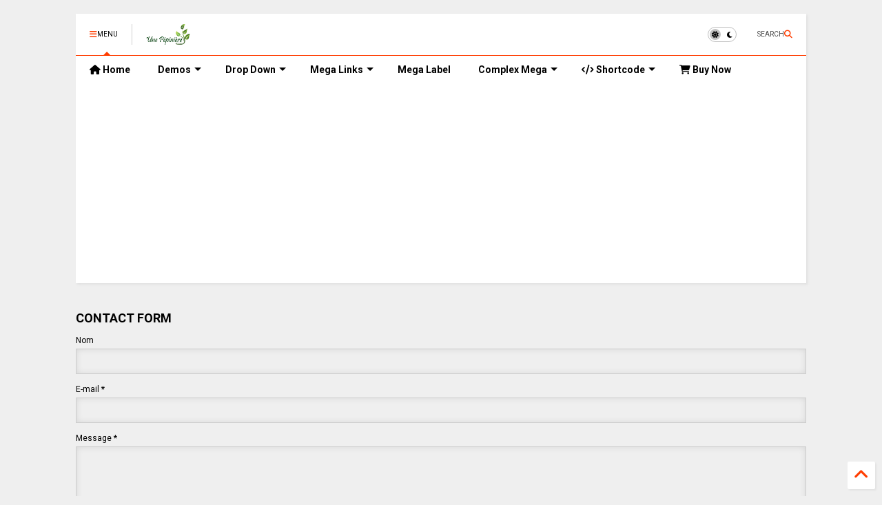

--- FILE ---
content_type: text/html; charset=UTF-8
request_url: https://www.unepepiniere.com/2011/08/herbes-le-vetiver.html
body_size: 31527
content:
<!DOCTYPE html>
<html class='v2' dir='ltr' lang='fr' xmlns='https://www.w3.org/1999/xhtml' xmlns:b='https://www.google.com/2005/gml/b' xmlns:data='https://www.google.com/2005/gml/data' xmlns:expr='https://www.google.com/2005/gml/expr'>
<!--
<head>
<link href='https://www.blogger.com/static/v1/widgets/335934321-css_bundle_v2.css' rel='stylesheet' type='text/css'/>

-->
<head>
<link as='style' href='https://google-git.github.io/icon/css/all.min.css' onload='this.onload=null;this.rel=&#39;stylesheet&#39;' rel='preload'/>
<noscript><link href='https://google-git.github.io/icon/icon/css/all.min.css' rel='stylesheet'/></noscript>
<link as='style' href='https://google-git.github.io/icon/icon/v4-shims.css' onload='this.onload=null;this.rel=&#39;stylesheet&#39;' rel='preload'/>
<noscript><link href='https://google-git.github.io/icon/icon/v4-shims.css' rel='stylesheet'/></noscript>
<link href='//github.io' rel='dns-prefetch'/><link href='//1.bp.blogspot.com' rel='dns-prefetch'/><link href='//28.2bp.blogspot.com' rel='dns-prefetch'/><link href='//3.bp.blogspot.com' rel='dns-prefetch'/><link href='//4.bp.blogspot.com' rel='dns-prefetch'/><link href='//www.blogger.com' rel='dns-prefetch'/><link href='//maxcdn.bootstrapcdn.com' rel='dns-prefetch'/><link href='//fonts.googleapis.com' rel='dns-prefetch'/><link href='//use.fontawesome.com' rel='dns-prefetch'/><link href='//ajax.googleapis.com' rel='dns-prefetch'/><link href='//resources.blogblog.com' rel='dns-prefetch'/><link href='//www.facebook.com' rel='dns-prefetch'/><link href='//plus.google.com' rel='dns-prefetch'/><link href='//twitter.com' rel='dns-prefetch'/><link href='//www.youtube.com' rel='dns-prefetch'/><link href='//feedburner.google.com' rel='dns-prefetch'/><link href='//www.pinterest.com' rel='dns-prefetch'/><link href='//www.linkedin.com' rel='dns-prefetch'/><link href='//www.behance.net' rel='dns-prefetch'/><link href='//feeds.feedburner.com' rel='dns-prefetch'/><link href='//github.com' rel='dns-prefetch'/><link href='//player.vimeo.com' rel='dns-prefetch'/><link href='//platform.twitter.com' rel='dns-prefetch'/><link href='//apis.google.com' rel='dns-prefetch'/><link href='//connect.facebook.net' rel='dns-prefetch'/><link href='//cdnjs.cloudflare.com' rel='dns-prefetch'/><link href='//www.google-analytics.com' rel='dns-prefetch'/><link href='//pagead2.googlesyndication.com' rel='dns-prefetch'/><link href='//googleads.g.doubleclick.net' rel='dns-prefetch'/><link href='//www.gstatic.com' rel='dns-prefetch'/><link href='//www.googletagservices.com' rel='dns-prefetch'/><link href='//static.xx.fbcdn.net' rel='dns-prefetch'/><link href='//tpc.googlesyndication.com' rel='dns-prefetch'/><link href='//syndication.twitter.com' rel='dns-prefetch'/><link href='//w.sharethis.com' rel='dns-prefetch'/><link href='//edge.sharethis.com' rel='dns-prefetch'/><link href='//t.sharethis.com' rel='dns-prefetch'/><link href='//x.disq.us' rel='dns-prefetch'/><link href='//s7.addthis.com' rel='dns-prefetch'/>
<meta charset='utf-8'/>
<meta content='max-image-preview:large' name='robots'/>
<!--magone-theme-color--><meta content='#ff6200' name='theme-color'/>
<meta content='width=device-width,initial-scale=1.0,minimum-scale=1.0' name='viewport'/>
<script async='async' src='https://ajax.googleapis.com/ajax/libs/jquery/3.6.3/jquery.js' type='text/javascript'></script>
<script async='async' src='https://tiennguyenvan.github.io/cdn/magone/6.9.971/owl.min.js' type='text/javascript'></script>
<!-- <script type="text/javascript" src="https://blogger.local/blogger-theme-magone/src/owl.min.js" async="async" /> -->
<script async='async' id='main-js' src='https://tiennguyenvan.github.io/cdn/magone/6.9.971/main.js' type='text/javascript'></script>
<meta content='text/html; charset=UTF-8' http-equiv='Content-Type'/>
<meta content='blogger' name='generator'/>
<link href='https://www.unepepiniere.com/favicon.ico' rel='icon' type='image/x-icon'/>
<link href='https://www.unepepiniere.com/2011/08/herbes-le-vetiver.html' rel='canonical'/>
<link rel="alternate" type="application/atom+xml" title="Une Pépinière - Atom" href="https://www.unepepiniere.com/feeds/posts/default" />
<link rel="alternate" type="application/rss+xml" title="Une Pépinière - RSS" href="https://www.unepepiniere.com/feeds/posts/default?alt=rss" />
<link rel="service.post" type="application/atom+xml" title="Une Pépinière - Atom" href="https://www.blogger.com/feeds/3969817855127259364/posts/default" />

<link rel="alternate" type="application/atom+xml" title="Une Pépinière - Atom" href="https://www.unepepiniere.com/feeds/6062186752430906605/comments/default" />
<!--Can't find substitution for tag [blog.ieCssRetrofitLinks]-->
<link href='https://blogger.googleusercontent.com/img/b/R29vZ2xl/AVvXsEihhp_ysJtb8RTZSTW6HzpAQFBo6ObF1jBUN5rfhHPugWxtnsJJ5-EhRxBV3UHUMcV9t5auyimBcWvbKvnhDaLTJT-ZTN4hPbDNI2namJqvQ0ZFjiE8ov3ZwDWyc-OM1_RVWyUnjKqy-HNI/s1600/licorice-67608_640.jpg' rel='image_src'/>
<meta content='https://www.unepepiniere.com/2011/08/herbes-le-vetiver.html' property='og:url'/>
<meta content='Herbes : Le Vétiver' property='og:title'/>
<meta content='Le site pour des pépiniéristes, des jardiniers et des semenciers' property='og:description'/>
<meta content='https://blogger.googleusercontent.com/img/b/R29vZ2xl/AVvXsEihhp_ysJtb8RTZSTW6HzpAQFBo6ObF1jBUN5rfhHPugWxtnsJJ5-EhRxBV3UHUMcV9t5auyimBcWvbKvnhDaLTJT-ZTN4hPbDNI2namJqvQ0ZFjiE8ov3ZwDWyc-OM1_RVWyUnjKqy-HNI/w1200-h630-p-k-no-nu/licorice-67608_640.jpg' property='og:image'/>
<title>
Herbes : Le Vétiver | Une Pépinière
</title>
<meta content='article' property='og:type'/>
<meta content='max-image-preview:large' name='robots'/>
<meta content='https://blogger.googleusercontent.com/img/b/R29vZ2xl/AVvXsEihhp_ysJtb8RTZSTW6HzpAQFBo6ObF1jBUN5rfhHPugWxtnsJJ5-EhRxBV3UHUMcV9t5auyimBcWvbKvnhDaLTJT-ZTN4hPbDNI2namJqvQ0ZFjiE8ov3ZwDWyc-OM1_RVWyUnjKqy-HNI/w600-h315-p-k-no-nu/licorice-67608_640.jpg' property='og:image'/>
<meta content='600' property='og:image:width'/>
<meta content='315' property='og:image:height'/>
<meta content='https://blogger.googleusercontent.com/img/b/R29vZ2xl/AVvXsEihhp_ysJtb8RTZSTW6HzpAQFBo6ObF1jBUN5rfhHPugWxtnsJJ5-EhRxBV3UHUMcV9t5auyimBcWvbKvnhDaLTJT-ZTN4hPbDNI2namJqvQ0ZFjiE8ov3ZwDWyc-OM1_RVWyUnjKqy-HNI/w1200-h630-p-k-no-nu/licorice-67608_640.jpg' property='twitter:image'/>
<meta content='summary_large_image' name='twitter:card'/>
<link as='image' href='https://blogger.googleusercontent.com/img/b/R29vZ2xl/AVvXsEihhp_ysJtb8RTZSTW6HzpAQFBo6ObF1jBUN5rfhHPugWxtnsJJ5-EhRxBV3UHUMcV9t5auyimBcWvbKvnhDaLTJT-ZTN4hPbDNI2namJqvQ0ZFjiE8ov3ZwDWyc-OM1_RVWyUnjKqy-HNI/s1600/licorice-67608_640.jpg' rel='preload'/>
<meta content='Une Pépinière' property='og:site_name'/>

<meta property='fb:app_id' content='403849583055028'/>


<script type='text/javascript'>var FACEBOOK_APP_ID = '403849583055028';</script>
<!--dis-bing-index-archive-pages-start-->
<style type='text/css'>@font-face{font-family:'Roboto';font-style:normal;font-weight:400;font-stretch:100%;font-display:swap;src:url(//fonts.gstatic.com/s/roboto/v50/KFO7CnqEu92Fr1ME7kSn66aGLdTylUAMa3GUBHMdazTgWw.woff2)format('woff2');unicode-range:U+0460-052F,U+1C80-1C8A,U+20B4,U+2DE0-2DFF,U+A640-A69F,U+FE2E-FE2F;}@font-face{font-family:'Roboto';font-style:normal;font-weight:400;font-stretch:100%;font-display:swap;src:url(//fonts.gstatic.com/s/roboto/v50/KFO7CnqEu92Fr1ME7kSn66aGLdTylUAMa3iUBHMdazTgWw.woff2)format('woff2');unicode-range:U+0301,U+0400-045F,U+0490-0491,U+04B0-04B1,U+2116;}@font-face{font-family:'Roboto';font-style:normal;font-weight:400;font-stretch:100%;font-display:swap;src:url(//fonts.gstatic.com/s/roboto/v50/KFO7CnqEu92Fr1ME7kSn66aGLdTylUAMa3CUBHMdazTgWw.woff2)format('woff2');unicode-range:U+1F00-1FFF;}@font-face{font-family:'Roboto';font-style:normal;font-weight:400;font-stretch:100%;font-display:swap;src:url(//fonts.gstatic.com/s/roboto/v50/KFO7CnqEu92Fr1ME7kSn66aGLdTylUAMa3-UBHMdazTgWw.woff2)format('woff2');unicode-range:U+0370-0377,U+037A-037F,U+0384-038A,U+038C,U+038E-03A1,U+03A3-03FF;}@font-face{font-family:'Roboto';font-style:normal;font-weight:400;font-stretch:100%;font-display:swap;src:url(//fonts.gstatic.com/s/roboto/v50/KFO7CnqEu92Fr1ME7kSn66aGLdTylUAMawCUBHMdazTgWw.woff2)format('woff2');unicode-range:U+0302-0303,U+0305,U+0307-0308,U+0310,U+0312,U+0315,U+031A,U+0326-0327,U+032C,U+032F-0330,U+0332-0333,U+0338,U+033A,U+0346,U+034D,U+0391-03A1,U+03A3-03A9,U+03B1-03C9,U+03D1,U+03D5-03D6,U+03F0-03F1,U+03F4-03F5,U+2016-2017,U+2034-2038,U+203C,U+2040,U+2043,U+2047,U+2050,U+2057,U+205F,U+2070-2071,U+2074-208E,U+2090-209C,U+20D0-20DC,U+20E1,U+20E5-20EF,U+2100-2112,U+2114-2115,U+2117-2121,U+2123-214F,U+2190,U+2192,U+2194-21AE,U+21B0-21E5,U+21F1-21F2,U+21F4-2211,U+2213-2214,U+2216-22FF,U+2308-230B,U+2310,U+2319,U+231C-2321,U+2336-237A,U+237C,U+2395,U+239B-23B7,U+23D0,U+23DC-23E1,U+2474-2475,U+25AF,U+25B3,U+25B7,U+25BD,U+25C1,U+25CA,U+25CC,U+25FB,U+266D-266F,U+27C0-27FF,U+2900-2AFF,U+2B0E-2B11,U+2B30-2B4C,U+2BFE,U+3030,U+FF5B,U+FF5D,U+1D400-1D7FF,U+1EE00-1EEFF;}@font-face{font-family:'Roboto';font-style:normal;font-weight:400;font-stretch:100%;font-display:swap;src:url(//fonts.gstatic.com/s/roboto/v50/KFO7CnqEu92Fr1ME7kSn66aGLdTylUAMaxKUBHMdazTgWw.woff2)format('woff2');unicode-range:U+0001-000C,U+000E-001F,U+007F-009F,U+20DD-20E0,U+20E2-20E4,U+2150-218F,U+2190,U+2192,U+2194-2199,U+21AF,U+21E6-21F0,U+21F3,U+2218-2219,U+2299,U+22C4-22C6,U+2300-243F,U+2440-244A,U+2460-24FF,U+25A0-27BF,U+2800-28FF,U+2921-2922,U+2981,U+29BF,U+29EB,U+2B00-2BFF,U+4DC0-4DFF,U+FFF9-FFFB,U+10140-1018E,U+10190-1019C,U+101A0,U+101D0-101FD,U+102E0-102FB,U+10E60-10E7E,U+1D2C0-1D2D3,U+1D2E0-1D37F,U+1F000-1F0FF,U+1F100-1F1AD,U+1F1E6-1F1FF,U+1F30D-1F30F,U+1F315,U+1F31C,U+1F31E,U+1F320-1F32C,U+1F336,U+1F378,U+1F37D,U+1F382,U+1F393-1F39F,U+1F3A7-1F3A8,U+1F3AC-1F3AF,U+1F3C2,U+1F3C4-1F3C6,U+1F3CA-1F3CE,U+1F3D4-1F3E0,U+1F3ED,U+1F3F1-1F3F3,U+1F3F5-1F3F7,U+1F408,U+1F415,U+1F41F,U+1F426,U+1F43F,U+1F441-1F442,U+1F444,U+1F446-1F449,U+1F44C-1F44E,U+1F453,U+1F46A,U+1F47D,U+1F4A3,U+1F4B0,U+1F4B3,U+1F4B9,U+1F4BB,U+1F4BF,U+1F4C8-1F4CB,U+1F4D6,U+1F4DA,U+1F4DF,U+1F4E3-1F4E6,U+1F4EA-1F4ED,U+1F4F7,U+1F4F9-1F4FB,U+1F4FD-1F4FE,U+1F503,U+1F507-1F50B,U+1F50D,U+1F512-1F513,U+1F53E-1F54A,U+1F54F-1F5FA,U+1F610,U+1F650-1F67F,U+1F687,U+1F68D,U+1F691,U+1F694,U+1F698,U+1F6AD,U+1F6B2,U+1F6B9-1F6BA,U+1F6BC,U+1F6C6-1F6CF,U+1F6D3-1F6D7,U+1F6E0-1F6EA,U+1F6F0-1F6F3,U+1F6F7-1F6FC,U+1F700-1F7FF,U+1F800-1F80B,U+1F810-1F847,U+1F850-1F859,U+1F860-1F887,U+1F890-1F8AD,U+1F8B0-1F8BB,U+1F8C0-1F8C1,U+1F900-1F90B,U+1F93B,U+1F946,U+1F984,U+1F996,U+1F9E9,U+1FA00-1FA6F,U+1FA70-1FA7C,U+1FA80-1FA89,U+1FA8F-1FAC6,U+1FACE-1FADC,U+1FADF-1FAE9,U+1FAF0-1FAF8,U+1FB00-1FBFF;}@font-face{font-family:'Roboto';font-style:normal;font-weight:400;font-stretch:100%;font-display:swap;src:url(//fonts.gstatic.com/s/roboto/v50/KFO7CnqEu92Fr1ME7kSn66aGLdTylUAMa3OUBHMdazTgWw.woff2)format('woff2');unicode-range:U+0102-0103,U+0110-0111,U+0128-0129,U+0168-0169,U+01A0-01A1,U+01AF-01B0,U+0300-0301,U+0303-0304,U+0308-0309,U+0323,U+0329,U+1EA0-1EF9,U+20AB;}@font-face{font-family:'Roboto';font-style:normal;font-weight:400;font-stretch:100%;font-display:swap;src:url(//fonts.gstatic.com/s/roboto/v50/KFO7CnqEu92Fr1ME7kSn66aGLdTylUAMa3KUBHMdazTgWw.woff2)format('woff2');unicode-range:U+0100-02BA,U+02BD-02C5,U+02C7-02CC,U+02CE-02D7,U+02DD-02FF,U+0304,U+0308,U+0329,U+1D00-1DBF,U+1E00-1E9F,U+1EF2-1EFF,U+2020,U+20A0-20AB,U+20AD-20C0,U+2113,U+2C60-2C7F,U+A720-A7FF;}@font-face{font-family:'Roboto';font-style:normal;font-weight:400;font-stretch:100%;font-display:swap;src:url(//fonts.gstatic.com/s/roboto/v50/KFO7CnqEu92Fr1ME7kSn66aGLdTylUAMa3yUBHMdazQ.woff2)format('woff2');unicode-range:U+0000-00FF,U+0131,U+0152-0153,U+02BB-02BC,U+02C6,U+02DA,U+02DC,U+0304,U+0308,U+0329,U+2000-206F,U+20AC,U+2122,U+2191,U+2193,U+2212,U+2215,U+FEFF,U+FFFD;}@font-face{font-family:'Roboto';font-style:normal;font-weight:700;font-stretch:100%;font-display:swap;src:url(//fonts.gstatic.com/s/roboto/v50/KFO7CnqEu92Fr1ME7kSn66aGLdTylUAMa3GUBHMdazTgWw.woff2)format('woff2');unicode-range:U+0460-052F,U+1C80-1C8A,U+20B4,U+2DE0-2DFF,U+A640-A69F,U+FE2E-FE2F;}@font-face{font-family:'Roboto';font-style:normal;font-weight:700;font-stretch:100%;font-display:swap;src:url(//fonts.gstatic.com/s/roboto/v50/KFO7CnqEu92Fr1ME7kSn66aGLdTylUAMa3iUBHMdazTgWw.woff2)format('woff2');unicode-range:U+0301,U+0400-045F,U+0490-0491,U+04B0-04B1,U+2116;}@font-face{font-family:'Roboto';font-style:normal;font-weight:700;font-stretch:100%;font-display:swap;src:url(//fonts.gstatic.com/s/roboto/v50/KFO7CnqEu92Fr1ME7kSn66aGLdTylUAMa3CUBHMdazTgWw.woff2)format('woff2');unicode-range:U+1F00-1FFF;}@font-face{font-family:'Roboto';font-style:normal;font-weight:700;font-stretch:100%;font-display:swap;src:url(//fonts.gstatic.com/s/roboto/v50/KFO7CnqEu92Fr1ME7kSn66aGLdTylUAMa3-UBHMdazTgWw.woff2)format('woff2');unicode-range:U+0370-0377,U+037A-037F,U+0384-038A,U+038C,U+038E-03A1,U+03A3-03FF;}@font-face{font-family:'Roboto';font-style:normal;font-weight:700;font-stretch:100%;font-display:swap;src:url(//fonts.gstatic.com/s/roboto/v50/KFO7CnqEu92Fr1ME7kSn66aGLdTylUAMawCUBHMdazTgWw.woff2)format('woff2');unicode-range:U+0302-0303,U+0305,U+0307-0308,U+0310,U+0312,U+0315,U+031A,U+0326-0327,U+032C,U+032F-0330,U+0332-0333,U+0338,U+033A,U+0346,U+034D,U+0391-03A1,U+03A3-03A9,U+03B1-03C9,U+03D1,U+03D5-03D6,U+03F0-03F1,U+03F4-03F5,U+2016-2017,U+2034-2038,U+203C,U+2040,U+2043,U+2047,U+2050,U+2057,U+205F,U+2070-2071,U+2074-208E,U+2090-209C,U+20D0-20DC,U+20E1,U+20E5-20EF,U+2100-2112,U+2114-2115,U+2117-2121,U+2123-214F,U+2190,U+2192,U+2194-21AE,U+21B0-21E5,U+21F1-21F2,U+21F4-2211,U+2213-2214,U+2216-22FF,U+2308-230B,U+2310,U+2319,U+231C-2321,U+2336-237A,U+237C,U+2395,U+239B-23B7,U+23D0,U+23DC-23E1,U+2474-2475,U+25AF,U+25B3,U+25B7,U+25BD,U+25C1,U+25CA,U+25CC,U+25FB,U+266D-266F,U+27C0-27FF,U+2900-2AFF,U+2B0E-2B11,U+2B30-2B4C,U+2BFE,U+3030,U+FF5B,U+FF5D,U+1D400-1D7FF,U+1EE00-1EEFF;}@font-face{font-family:'Roboto';font-style:normal;font-weight:700;font-stretch:100%;font-display:swap;src:url(//fonts.gstatic.com/s/roboto/v50/KFO7CnqEu92Fr1ME7kSn66aGLdTylUAMaxKUBHMdazTgWw.woff2)format('woff2');unicode-range:U+0001-000C,U+000E-001F,U+007F-009F,U+20DD-20E0,U+20E2-20E4,U+2150-218F,U+2190,U+2192,U+2194-2199,U+21AF,U+21E6-21F0,U+21F3,U+2218-2219,U+2299,U+22C4-22C6,U+2300-243F,U+2440-244A,U+2460-24FF,U+25A0-27BF,U+2800-28FF,U+2921-2922,U+2981,U+29BF,U+29EB,U+2B00-2BFF,U+4DC0-4DFF,U+FFF9-FFFB,U+10140-1018E,U+10190-1019C,U+101A0,U+101D0-101FD,U+102E0-102FB,U+10E60-10E7E,U+1D2C0-1D2D3,U+1D2E0-1D37F,U+1F000-1F0FF,U+1F100-1F1AD,U+1F1E6-1F1FF,U+1F30D-1F30F,U+1F315,U+1F31C,U+1F31E,U+1F320-1F32C,U+1F336,U+1F378,U+1F37D,U+1F382,U+1F393-1F39F,U+1F3A7-1F3A8,U+1F3AC-1F3AF,U+1F3C2,U+1F3C4-1F3C6,U+1F3CA-1F3CE,U+1F3D4-1F3E0,U+1F3ED,U+1F3F1-1F3F3,U+1F3F5-1F3F7,U+1F408,U+1F415,U+1F41F,U+1F426,U+1F43F,U+1F441-1F442,U+1F444,U+1F446-1F449,U+1F44C-1F44E,U+1F453,U+1F46A,U+1F47D,U+1F4A3,U+1F4B0,U+1F4B3,U+1F4B9,U+1F4BB,U+1F4BF,U+1F4C8-1F4CB,U+1F4D6,U+1F4DA,U+1F4DF,U+1F4E3-1F4E6,U+1F4EA-1F4ED,U+1F4F7,U+1F4F9-1F4FB,U+1F4FD-1F4FE,U+1F503,U+1F507-1F50B,U+1F50D,U+1F512-1F513,U+1F53E-1F54A,U+1F54F-1F5FA,U+1F610,U+1F650-1F67F,U+1F687,U+1F68D,U+1F691,U+1F694,U+1F698,U+1F6AD,U+1F6B2,U+1F6B9-1F6BA,U+1F6BC,U+1F6C6-1F6CF,U+1F6D3-1F6D7,U+1F6E0-1F6EA,U+1F6F0-1F6F3,U+1F6F7-1F6FC,U+1F700-1F7FF,U+1F800-1F80B,U+1F810-1F847,U+1F850-1F859,U+1F860-1F887,U+1F890-1F8AD,U+1F8B0-1F8BB,U+1F8C0-1F8C1,U+1F900-1F90B,U+1F93B,U+1F946,U+1F984,U+1F996,U+1F9E9,U+1FA00-1FA6F,U+1FA70-1FA7C,U+1FA80-1FA89,U+1FA8F-1FAC6,U+1FACE-1FADC,U+1FADF-1FAE9,U+1FAF0-1FAF8,U+1FB00-1FBFF;}@font-face{font-family:'Roboto';font-style:normal;font-weight:700;font-stretch:100%;font-display:swap;src:url(//fonts.gstatic.com/s/roboto/v50/KFO7CnqEu92Fr1ME7kSn66aGLdTylUAMa3OUBHMdazTgWw.woff2)format('woff2');unicode-range:U+0102-0103,U+0110-0111,U+0128-0129,U+0168-0169,U+01A0-01A1,U+01AF-01B0,U+0300-0301,U+0303-0304,U+0308-0309,U+0323,U+0329,U+1EA0-1EF9,U+20AB;}@font-face{font-family:'Roboto';font-style:normal;font-weight:700;font-stretch:100%;font-display:swap;src:url(//fonts.gstatic.com/s/roboto/v50/KFO7CnqEu92Fr1ME7kSn66aGLdTylUAMa3KUBHMdazTgWw.woff2)format('woff2');unicode-range:U+0100-02BA,U+02BD-02C5,U+02C7-02CC,U+02CE-02D7,U+02DD-02FF,U+0304,U+0308,U+0329,U+1D00-1DBF,U+1E00-1E9F,U+1EF2-1EFF,U+2020,U+20A0-20AB,U+20AD-20C0,U+2113,U+2C60-2C7F,U+A720-A7FF;}@font-face{font-family:'Roboto';font-style:normal;font-weight:700;font-stretch:100%;font-display:swap;src:url(//fonts.gstatic.com/s/roboto/v50/KFO7CnqEu92Fr1ME7kSn66aGLdTylUAMa3yUBHMdazQ.woff2)format('woff2');unicode-range:U+0000-00FF,U+0131,U+0152-0153,U+02BB-02BC,U+02C6,U+02DA,U+02DC,U+0304,U+0308,U+0329,U+2000-206F,U+20AC,U+2122,U+2191,U+2193,U+2212,U+2215,U+FEFF,U+FFFD;}</style>
<style id='page-skin-1' type='text/css'><!--
/*
-----------------------------------------------------------------------------
Template Name: MagOne
Template URI: https://sneeit.com/magone-multi-purpose-blogger-magazine-template/
Author: Tien Nguyen
Author URI: https://sneeit.com
Description: MagOne - Responsive Newspaper and Magazine Blogger Template
Version: 6.9.97
- Fix: Add Google News meta tag
-----------------------------------------------------------------------------
----------------------------------------------------------------------------- */
/* Variable definitions
=======================
<Variable name="keycolor" description="Main Color" type="color" default="#FF3D00"/>
<Group description="Site" selector="body">
<Variable name="body.font" description="Font" type="font" default="normal normal 12px 'Roboto', sans-serif"/>
<Variable name="site.text.color" description="Text Color" type="color" default="#000000"/>
<Variable name="body.text.font" description="MagOne Body Font" type="font" default="15px Roboto, sans-serif"/>
<Variable name="body.link.color" description="MagOne Body Link color" type="color" default="#2196f3"/>
</Group>
<Group description="Backgrounds" selector="body">
<Variable name="body.background.color" description="Body Background" type="color" default="#efefef"/>
<Variable name="content.background.color" description="Entire Blog Background" type="color" default="#efefef"/>
<Variable name="header.background.color" description="Header Background" type="color" default="#ffffff"/>
</Group>
<Group description="Menu" selector="#PageList1">
<Variable name="menufont" description="Menu Main Items Font" type="font" default="normal bold 14px 'Roboto', sans-serif"/>
<Variable name="menucolor" description="Menu Main Items Color" type="color" default="#000000"/>
<Variable name="menucolorhover" description="Menu Main Items Hover Color" type="color" default="#777777"/>
<Variable name="menubackground" description="Menu Main Items Background" type="color" default="#ffffff"/>
<Variable name="menubackgroundhover" description="Menu Main Items Hover Background" type="color" default="#ffffff"/>
<Variable name="menusubcolor" description="Menu Sub Items Color" type="color" default="#cccccc"/>
<Variable name="menusubcolorhover" description="Menu Sub Items Hover Color" type="color" default="#ffffff"/>
<Variable name="menusubbackground" description="Menu Sub Items Background" type="color" default="#333333"/>
<Variable name="menucurcolor" description="Selected Menu Main Item Color" type="color" default="#FFFFFF"/>
<Variable name="menucurbackground" description="Selected Menu Main Item Background" type="color" default="#FF3D00"/>
</Group>
<Group description="Links" selector="body">
<Variable name="link.color" description="Link Color" type="color" default="#FF3D00"/>
<Variable name="link.visited.color" description="Visited Color" type="color" default="#EA3A00"/>
<Variable name="link.hover.color" description="Hover Color" type="color" default="#FF4D11"/>
</Group>
<Group description="Widgets - Gadgets" selector="#primary .widget">
<Variable name="wid.bg.color" description="Widget Background Color" type="color" default="#ffffff"/>
<Variable name="feedwid.title.font" description="Article Widgets Title" type="font" default="normal bold 23px 'Roboto', sans-serif"/>
<Variable name="sidewid.title.font" description="Right Sidebar Widgets Title" type="font" default="normal normal 16px 'Roboto', sans-serif"/>
<Variable name="blockitembghv" description="Background of Items in Blocks when Hover" type="color" default="#000000"/>
</Group>
<Group description="Post" selector="h1.post-title">
<Variable name="post.title.font" description="Post Title" type="font" default="normal normal 40px 'Roboto', sans-serif"/>
<Variable name="post.body.font" description="Post Body" type="font" default="normal normal 16px 'Roboto', sans-serif"/>
</Group>
<Group description="Slider" selector=".widget.slider">
<Variable name="slider.title.font" description="Slider Item Title" type="font" default="normal 400 30px 'Roboto', sans-serif"/>
<Variable name="posts.title.color" description="MagOne Post title color" type="color" default="#ffffff"/>
<Variable name="posts.icons.color" description="MagOne Post icons color" type="color" default="#ffffff"/>
<Variable name="tabs.font" description="MagOne Tabs Font" type="font" default="700 normal 15px Roboto"/>
<Variable name="labels.text.color" description="MagOne Label text color" type="color" default="#ffffff"/>
<Variable name="labels.background.color" description="MagOne Label bg color" type="color" default="#ffffff"/>
</Group>
<Variable name="body.background" description="Body Background" type="background"
color="#efefef" default="$(color) none repeat scroll top left"/>
<Variable name="body.background.override" description="Body Background Override" type="string" default=""/>
<Variable name="body.background.gradient.cap" description="Body Gradient Cap" type="url"
default="url(//www.blogblog.com/1kt/simple/gradients_light.png)"/>
<Variable name="body.background.gradient.tile" description="Body Gradient Tile" type="url"
default="url(//www.blogblog.com/1kt/simple/body_gradient_tile_light.png)"/>
<Group description="Dark Mode Site" selector="site">
<Variable name="darkkeycolor" description="Main Color for Dark Mode" type="color" default="#f6aa63"/>
<Variable name="darksite.text.color" description="Text Color for Dark Mode" type="color" default="#FFFFFF"/>
<Variable name="darkbody.background.color" description="Body Background for Dark Mode" type="color" default="#333333"/>
<Variable name="darkcontent.background.color" description="Entire Blog Background for Dark Mode" type="color" default="#212121"/>
<Variable name="darkheader.background.color" description="Header Background for Dark Mode" type="color" default="#181818"/>
<Variable name="darkmenucolor" description="Menu Main Items Color for Dark Mode" type="color" default="#eeeeee"/>
<Variable name="darkmenucolorhover" description="Menu Main Items Hover Color for Dark Mode" type="color" default="#cccccc"/>
<Variable name="darkmenubackground" description="Menu Main Items Background for Dark Mode" type="color" default="#181818"/>
<Variable name="darkmenubackgroundhover" description="Menu Main Items Hover Background for Dark Mode" type="color" default="#121212"/>
<Variable name="darkmenusubcolor" description="Menu Sub Items Color for Dark Mode" type="color" default="#cccccc"/>
<Variable name="darkmenusubcolorhover" description="Menu Sub Items Hover Color for Dark Mode" type="color" default="#ffffff"/>
<Variable name="darkmenusubbackground" description="Menu Sub Items Background for Dark Mode" type="color" default="#333333"/>
<Variable name="darkmenucurcolor" description="Selected Menu Main Item Color for Dark Mode" type="color" default="#FFFFFF"/>
<Variable name="darkmenucurbackground" description="Selected Menu Main Item Background for Dark Mode" type="color" default="#f6aa63"/>
<Variable name="darklink.color" description="Link Color for Dark Mode" type="color" default="#f6aa63"/>
<Variable name="darklink.visited.color" description="Visited Color for Dark Mode" type="color" default="#d8873a"/>
<Variable name="darklink.hover.color" description="Hover Color for Dark Mode" type="color" default="#ffbb7b"/>
<Variable name="darkwid.bg.color" description="Widget Background Color for Dark Mode" type="color" default="#181818"/>
<Variable name="posts.background.color" description="MagOne Blogger Comment Form Background Color" type="color" default="#ffffff"/>
<Variable name="body.text.color" description="MagOne Comment Form Text Color" type="color" default="#000000"/>
</Group>
*/
/*Variable Apply Here*/
a:link {text-decoration:none;color: #FF3D00;}
[data-mode="dark"] a:link {color: #f6aa63;}
a:visited {text-decoration:none;color: #EA3A00;}
[data-mode="dark"] a:visited {color: #d8873a;}
a:hover {color: #FF4D11; border-color: inherit!important}
body {font: normal normal 12px 'Roboto', sans-serif;color: #000000;background: #efefef none repeat scroll top left;}
.header-button .inner span, .header-social-icons ul li a, .header-social-icons ul li a:link, input,
.tab-link.active .tab-link-inner,  .feed.widget.ticker .item-title a, .feed.widget.list .item-title a, .feed.widget.list .meta-item-author,
.feed.widget.list .meta-item-date, .feed.widget.one .meta-item, .feed.widget.complex .item-title a,
.feed.widget.three .meta-item, .feed.widget.blogging .item-title a, .feed.widget.blogging .meta-item,
.feed.widget.right .meta-item, .feed.widget.left .meta-item,
.feed.widget.left .item .item-title a, .feed.widget.right .item .item-title a,
#footer .widget[id*="List"] li a, #footer .widget.social_icons li a,
a.post-meta, .shortcode-tab ul.tab-header li.ui-state-active a, .shortcode-vtab ul.tab-header li.ui-state-active a,
.shortcode-accordion .ui-state-active .accordion-title, .post-page-button.active, a.comments-title,
a.comment-date, .blogger-alt-comments .comment-header .datetime.secondary-text a,
.comment-footer a span, .blogger-alt-comments .comment-actions.secondary-text a {
color: #000000;
}
[data-mode="dark"] {color: #FFFFFF;background-color: #333333}
[data-mode="dark"] select, [data-mode="dark"] input, [data-mode="dark"] textarea {color: #FFFFFF; background-color: #111}
[data-mode="dark"] .header-button .inner span, [data-mode="dark"] .header-social-icons ul li a, [data-mode="dark"] .header-social-icons ul li a:link,
[data-mode="dark"] input, [data-mode="dark"] .tab-link.active .tab-link-inner,
[data-mode="dark"] .feed.widget.ticker .item-title a, [data-mode="dark"] .feed.widget.list .item-title a, [data-mode="dark"] .feed.widget.list .meta-item-author,
[data-mode="dark"] .feed.widget.list .meta-item-date, [data-mode="dark"] .feed.widget.one .meta-item, [data-mode="dark"] .feed.widget.complex .item-title a,
[data-mode="dark"] .feed.widget.three .meta-item, [data-mode="dark"] .feed.widget.blogging .item-title a, [data-mode="dark"] .feed.widget.blogging .meta-item,
[data-mode="dark"] .feed.widget.right .meta-item, [data-mode="dark"] .feed.widget.left .meta-item,
[data-mode="dark"] .feed.widget.left .item .item-title a, [data-mode="dark"] .feed.widget.right .item .item-title a,
[data-mode="dark"] #footer .widget[id*="List"] li a, [data-mode="dark"] #footer .widget.social_icons li a,
[data-mode="dark"] a.post-meta, [data-mode="dark"] .shortcode-tab ul.tab-header li.ui-state-active a,
[data-mode="dark"] .shortcode-vtab ul.tab-header li.ui-state-active a,
[data-mode="dark"] .shortcode-accordion .ui-state-active .accordion-title, [data-mode="dark"] .post-page-button.active,
[data-mode="dark"] a.comments-title, [data-mode="dark"] a.comment-date, [data-mode="dark"] .blogger-alt-comments .comment-header .datetime.secondary-text a,
[data-mode="dark"] .comment-footer a span, [data-mode="dark"] .blogger-alt-comments .comment-actions.secondary-text a {
color: #FFFFFF;
}
[data-mode="dark"] a:hover {color: #ffbb7b;}
.color {color: #FF3D00;}
[data-mode="dark"] .color {color: #f6aa63;}
.border {border-color: #FF3D00;}
[data-mode="dark"] .border {border-color: #f6aa63;}
.bg {background-color: #FF3D00;}
[data-mode="dark"] .bg {background-color: #f6aa63;}
.header-bg, #header.sticky {background-color:#ffffff;}
[data-mode="dark"] .header-bg, [data-mode="dark"] #header.sticky {background-color:#181818;}
#sidebar .widget, .feed.widget.ticker .widget-content, .feed.widget .item, .feed.widget.blogging .widget-content,
#blog-pager a, .post-body-inner table, a.feed-widget-pagination-button, .post-page-button,
.shortcode-tab, .shortcode-vtab, .shortcode-accordion, a.archive-page-pagination-button,
a.scroll-up, .post-share-buttons-url, .footer-inner, .locked-content, .post-related-inner,
.comment-form-message, .shortcode-message .message-content, .wrapper.white-post-inner .post-body-inner
{
background: #ffffff
}
[data-mode="dark"] #sidebar .widget, [data-mode="dark"] .feed.widget.ticker .widget-content, [data-mode="dark"] .feed.widget .item,
[data-mode="dark"] .feed.widget.blogging .widget-content, [data-mode="dark"] #blog-pager a,
[data-mode="dark"] .post-body-inner table, [data-mode="dark"] a.feed-widget-pagination-button, [data-mode="dark"] .post-page-button,
[data-mode="dark"] .shortcode-tab, [data-mode="dark"] .shortcode-vtab, [data-mode="dark"] .shortcode-accordion, [data-mode="dark"] a.archive-page-pagination-button,
[data-mode="dark"] a.scroll-up, [data-mode="dark"] .post-share-buttons-url, [data-mode="dark"] .footer-inner, [data-mode="dark"] .locked-content, [data-mode="dark"] .post-related-inner,
[data-mode="dark"] .comment-form-message, [data-mode="dark"] .shortcode-message .message-content, [data-mode="dark"] .wrapper.white-post-inner .post-body-inner
{
background: #181818
}
.wrapper {background-color:#efefef;max-width: 100%;margin: auto;opacity: 0}
[data-mode="dark"] .wrapper {background-color:#212121}
a.comments-title.active {background-color: #efefef}
[data-mode="dark"] a.comments-title.active {background-color: #212121}
.wrapper.preview {opacity: 1}
.post-body {font: normal normal 16px 'Roboto', sans-serif;}
.main-menu {border-top: 1px solid #FF3D00;}
[data-mode="dark"] .main-menu {border-top: 1px solid #f6aa63;}
.main-menu ul.sub-menu li:hover > a {border-left: 2px solid #FF3D00;}
[data-mode="dark"] .main-menu ul.sub-menu li:hover > a {border-left-color: #f6aa63;}
.main-menu .menu-item-mega > .menu-item-inner > .sub-menu > li li:hover a {border-left: 1px solid #FF3D00;}
[data-mode="dark"] .main-menu .menu-item-mega > .menu-item-inner > .sub-menu > li li:hover a {border-left: 1px solid #f6aa63;}
.main-menu ul.sub-menu li:hover > a,
.main-menu .menu-item-mega > .menu-item-inner > .sub-menu,
.main-menu .menu-item-mega > .menu-item-inner > .sub-menu > li li:hover a {border-color: #FF3D00!important;}
[data-mode="dark"] .main-menu ul.sub-menu li:hover > a,
[data-mode="dark"] .main-menu .menu-item-mega > .menu-item-inner > .sub-menu,
[data-mode="dark"] .main-menu .menu-item-mega > .menu-item-inner > .sub-menu > li li:hover a {border-color: #f6aa63!important;}
.header-social-icons ul li a:hover {color: #FF3D00;}
[data-mode="dark"] .header-social-icons ul li a:hover {color: #f6aa63;}
.feed-widget-header .widget-title {font: normal bold 23px 'Roboto', sans-serif;}
.slider-item .item-readmore:hover {background: #FF3D00}
[data-mode="dark"] .slider-item .item-readmore:hover {background: #f6aa63}
.owl-dot.active {background: #FF3D00;}
[data-mode="dark"] .owl-dot.active {background: #f6aa63;}
#main-sidebar .widget > h2, #main-sidebar .feed-widget-header, #main-sidebar .feed-widget-header h2 {font: normal normal 16px 'Roboto', sans-serif;}
#main-sidebar .widget.FollowByEmail .follow-by-email-submit {background: #FF3D00;}
[data-mode="dark"] #main-sidebar .widget.FollowByEmail .follow-by-email-submit {background: #f6aa63;}
#footer .widget.social_icons li a:hover {color: #FF3D00;}
[data-mode="dark"] #footer .widget.social_icons li a:hover {color: #f6aa63;}
#footer .FollowByEmail .follow-by-email-submit {background: #FF3D00;}
[data-mode="dark"] #footer .FollowByEmail .follow-by-email-submit {background: #f6aa63;}
h1.post-title {font: normal normal 40px 'Roboto', sans-serif;}
.feed.widget .feed-widget-header {border-color: #FF3D00;}
[data-mode="dark"] .feed.widget .feed-widget-header {border-color: #f6aa63;}
.feed.widget.box-title h2.widget-title {background: #FF3D00;}
[data-mode="dark"] .feed.widget.box-title h2.widget-title {background: #f6aa63;}
.social_counter {color: #FF3D00}
[data-mode="dark"] .social_counter {color: #f6aa63}
.social_counter .button {background: #FF3D00}
[data-mode="dark"] .social_counter .button {background: #f6aa63}
.main-menu {background: #ffffff;}
[data-mode="dark"] .main-menu {background: #181818;}
.main-menu ul.menu > li > a {color: #000000;font: normal bold 14px 'Roboto', sans-serif;}
[data-mode="dark"] .main-menu ul.menu > li > a {color: #eeeeee}
.main-menu ul.menu > li:hover > a {color: #777777;background: #ffffff;}
[data-mode="dark"] .main-menu ul.menu > li:hover > a {color: #cccccc;background: #121212;}
.main-menu ul.sub-menu,
.main-menu .menu-item-mega-label .menu-item-inner {	background: #333333; }
[data-mode="dark"] .main-menu ul.sub-menu,
[data-mode="dark"] .main-menu .menu-item-mega-label .menu-item-inner {	background: #333333; }
.main-menu ul.sub-menu a { color: #cccccc; }
[data-mode="dark"] .main-menu ul.sub-menu a { color: #cccccc; }
.main-menu ul.sub-menu li:hover > a { color: #ffffff; }
[data-mode="dark"] .main-menu ul.sub-menu li:hover > a { color: #ffffff; }
.main-menu ul.menu > li.menu-item-current > a {background: #FF3D00; color: #FFFFFF!important;}
[data-mode="dark"] .main-menu ul.menu > li.menu-item-current > a {background: #f6aa63; color: #FFFFFF!important;}
.feed.widget .thumbnail { background: #000000 }
.mobile-menu .menu { border-top: 1px solid #FF3D00; }
[data-mode="dark"] .mobile-menu .menu { border-top: 1px solid #f6aa63; }
.slider-item .item-title {font:normal 400 30px 'Roboto',
sans-serif}
input, select, textarea, checkbox, radio {background: none}
form a[class*="button"],
form button[class*="button"],
form input[class*="button"],
form input[type="submit"]{background:#FF3D00!important}
[data-mode="dark"] form a[class*="button"],
[data-mode="dark"] form button[class*="button"],
[data-mode="dark"] form input[class*="button"],
[data-mode="dark"] form input[type="submit"]{background:#f6aa63!important}
/*MAIN LAYOUT*/
.main-loader {
position: fixed;
width: 100%;
height: 100%;
}
.main-loader .inner {
position: absolute;
width: 100%;
height: 1px;
text-align: center;
top: 35%;
}
.wrapper {
padding: 20px 20px 30px 20px;
max-width: 100%;
width: /*-var-wrapper-width-start*/1100px/*-var-wrapper-width-end*/;
box-sizing: border-box;
}
#content {
float: left;
/*-var-content-width-start-*/width: 68.68%;/*-var-content-width-end-*/
}
#main-sidebar {
float: right;
/*-var-sidebar-width-start-*/width: 28.31%;/*-var-sidebar-width-end-*/
}
/* - sticky sidebar */
#sidebar {
padding-top: 0.1px; /* to prevent margin of widget collapse sidebar height */
}
#sidebar.fix-top {
position: fixed;
top: 0!important;
bottom: auto!important;
}
#sidebar.fix-bot {
position: fixed;
top: auto!important;
bottom: 0!important;
}
#sidebar.abs-stay {
position: absolute;
bottom: auto!important;
left: auto!important;
right: 0!important;
}
#sidebar.abs-bot {
position: absolute;
top: auto!important;
bottom: 0!important;
left: auto!important;
right: 0!important;
}
/*amp*/
amp-img, amp-youtube, amp-iframe, noscript.amp {
display: none!important;
}
i[class*="gi "] {
font-family: 'GoogleIcon'!important;
}
{/* .gib {font-family: "Google Icon 5 Brands"!important;} */}

--></style>
<link as='style' href='https://cdnjs.cloudflare.com/ajax/libs/animate.css/4.1.1/animate.min.css' id='animate-css' onload='this.onload=null;this.rel=&#39;stylesheet&#39;' rel='preload'/>
<link as='style' href='https://tiennguyenvan.github.io/cdn/magone/6.9.971/main.scss.css' id='main-css' onload='this.onload=null;this.rel=&#39;stylesheet&#39;' rel='preload'/>
<!--[if IE]> <style type="text/css"> .ie-sharing-buttons {display: block} pre.code-box br { display: inline!important; } .inb, a.button, .shortcode-accordion .accordion-title-text, .shortcode-accordion .accordion-title-icon-inactive, .shortcode-accordion .ui-state-active .accordion-title-icon-active { *display: inline; zoom: 1; } </style> <![endif]-->
<!--[if lt IE 8]> <style type="text/css"> .owl-dot {text-align: center; width: 100%} .main-menu .menu .arrow, .owl-dot, .feed.widget.sticky .item-labels, .feed.widget.three .item-labels, .feed.widget.complex .item-0 .item-labels, .carousel .item-labels, .feed.widget.left .item-0 .item-labels, .feed.widget.right .item-0 .item-labels, .feed.widget.one .item-labels, .feed.widget.two .item-labels, .post-breadcrumb > *, a.post-meta, a.post-label .label-name, .post-label span.label-count, .post-label span.label-count-value {*display: inline;zoom: 1;} .main-menu ul.sub-menu {width: 180px;} .main-menu .sub-menu .arrow {display: none;} .main-menu ul.menu li {list-style:none} .main-menu .menu-item-mega .menu-item-inner .sub-menu li {width: 24%;} .main-menu .menu-item-mega .menu-item-inner .sub-menu .sub-menu li {width: 100%;} li.menu-item-mega-label .sub-menu {top: 0} .main-menu li.menu-item-mega-label.finished .menu-item-inner .menu-mega-content .item {max-width: 22%} .menu-mega-content .item .item-thumbnail img {min-width: 100%;min-height: 100%;margin: 0!important;} .feed.widget.complex .item {max-width: 47.9%;} .footer-col {margin: 0 0 0 3.9%;padding: 0 0 0 3.9%;} #footer-menu li {max-width: 49.9%} .widget.social_icons {display: none!important} #footer .FollowByEmail .follow-by-email-address, #main-sidebar .widget.FollowByEmail .follow-by-email-address {padding: 7px!important;width: 100px} #footer .FollowByEmail {height: 90px} </style> <![endif]-->
<!--[if lt IE 9]> <style type="text/css"> .main-menu ul.menu li a i.gi {margin-right:3px;} .post-body-inner img {diplay:block;min-width: 300px;width:100%} </style> <![endif]-->
<!-- Google tag (gtag.js) -->
<script async='true' src='https://www.googletagmanager.com/gtag/js?id=G-TK0JQJV4GB'></script>
<script>
        window.dataLayer = window.dataLayer || [];
        function gtag(){dataLayer.push(arguments);}
        gtag('js', new Date());
        gtag('config', 'G-TK0JQJV4GB');
      </script>
<!--var-custom-header-html-start--><!--var-custom-header-html-end-->
<!-- end of AMP check -->
<link href='https://www.blogger.com/dyn-css/authorization.css?targetBlogID=3969817855127259364&amp;zx=e0a3e27a-fe28-4d26-90c9-e15835944bb8' media='none' onload='if(media!=&#39;all&#39;)media=&#39;all&#39;' rel='stylesheet'/><noscript><link href='https://www.blogger.com/dyn-css/authorization.css?targetBlogID=3969817855127259364&amp;zx=e0a3e27a-fe28-4d26-90c9-e15835944bb8' rel='stylesheet'/></noscript>
<meta name='google-adsense-platform-account' content='ca-host-pub-1556223355139109'/>
<meta name='google-adsense-platform-domain' content='blogspot.com'/>

<script async src="https://pagead2.googlesyndication.com/pagead/js/adsbygoogle.js?client=ca-pub-6880890358482612&host=ca-host-pub-1556223355139109" crossorigin="anonymous"></script>

<!-- data-ad-client=ca-pub-6880890358482612 -->

</head>
<body class='item' data-mode='light'><!--theme-mode-start-->
<!--theme-mode-end-->
<!--main-loader-start--><!--main-loader-end-->


	
	
	<div class='wrapper item'>

<div class='hide section' id='admin-header-custom-html-code'><div class='widget HTML' data-version='1' id='HTML100'>
</div></div>
<div class='wide'>
<!-- YOUR XML CODE START HERE ################################################### -->
<header id='header'>
<!--top-bar-->
<!--auto-height-logo-->
		<div class="top-page-wrapper">
	
<!--auto-height-logo-->
<div class='no-items section' id='top-page'></div>
<!--auto-height-logo-->
		</div>	
	
<div class='clear'></div>
<div class='header-bg section' id='header-section'><div class='widget Header' data-version='1' id='Header1'>
<a class='main-menu-toggle header-button toggle-button active' id='main-menu-toggle'><span class='inner'><i class='gis gi-bars color'></i>
<span data-l10n='MENU'>MENU</span></span><span class='arrow border'></span></a>
<a class='main-menu-toggle header-button toggle-button mobile' id='main-menu-toggle-mobile'><span class='inner'><i class='gis gi-bars color'></i>
<span data-l10n='MENU'>MENU</span></span><span class='arrow border'></span></a>
<h2 class='blog-title'>
<a href='https://www.unepepiniere.com/'>
<img alt='Une Pépinière' height='112px; ' id='Header1_headerimg' src='https://blogger.googleusercontent.com/img/a/AVvXsEgt9AGiiXfQkdQNQ-sj9uiSaq9XC1_zf8F4rc9d1hVd4iFB_WooIEJjDxIsj8UaHIxa6zne6OerhbTWO9HeSx4URsJXoowB5g9N91NF82FpuuTseQ9apsH62ut0qoIt3JxPlyd4k8_52mT9OpqF1q3g4SnDKMM8SXt16nxeOh0b7QTul4MdZ_ATz5zA9A=s240' width='240px; '/>
<span style='position: fixed;top: -999999px;'>Une Pépinière</span>
</a>
</h2>
<a class='header-button' id='search-toggle'><span class='inner'><span data-l10n='SEARCH'>SEARCH</span>
<i class='gis gi-search color'></i></span></a>
<div class='header-mode-toggle header-button'>
<input class='header-mode-toggle-checkbox' id='header-mode-toggle-checkbox' type='checkbox'/>
<label for='header-mode-toggle-checkbox'>
<i class='gis gi-sun'></i>
<div class='ball'></div>
<i class='gis gi-moon'></i>
</label>
</div>
<script type='text/javascript'>
					let mode = localStorage.getItem('theme-mode');
					
					if (!mode) mode = document.body.getAttribute('data-mode')										
					document.body.setAttribute('data-mode', mode === 'dark' ? 'dark': 'light');
					document.getElementById('header-mode-toggle-checkbox').checked = mode === 'dark';
					
				</script>
<div class='header-social-icons'></div>
</div><div class='widget PageList' data-version='1' id='PageList1'>
<ul class='menu'><li class='menu-item-type-custom menu-item' data-enable_mega='' data-icon='gi-home'><a href='https://magonedemo.blogspot.com/'>Home</a></li><li class='menu-item-has-children menu-item-type-custom menu-item' data-enable_mega='true' data-icon=''><a href='#'>Demos</a><ul class='sub-menu'><li class='menu-item-has-children menu-item-type-custom menu-item'><a href='#'>Best Adapted </a><ul class='sub-menu'><li class='menu-item-type-custom menu-item'><a href='/2000/09/the-new-york-times.html'>NYTimes</a></li><li class='menu-item-type-custom menu-item'><a href='/2000/09/adapted-flatnews.html'>Flatnews</a></li><li class='menu-item-type-custom menu-item'><a href='/2000/09/sahifa-best-magazine-wordpress-theme.html'>Sahifa</a></li><li class='menu-item-type-custom menu-item'><a href='/2000/09/adapted-sevida-second-best-seller.html'>Sevida</a></li></ul></li><li class='menu-item-has-children menu-item-type-custom menu-item'><a href='#'>Magazine </a><ul class='sub-menu'><li class='menu-item-type-custom menu-item'><a href='/2015/08/layout-techno-spot.html'>Tech Geekers</a></li><li class='menu-item-type-custom menu-item'><a href='https://magonedemo.blogspot.com/2000/08/elegant-pack-layout.html'>Elegant Pack</a></li><li class='menu-item-type-custom menu-item'><a href='https://magonedemo.blogspot.com/2000/08/layout-stylish-zine.html'>Stylish Zine</a></li><li class='menu-item-type-custom menu-item'><a href='https://magonedemo.blogspot.com/2000/08/layout-minimal-times.html'>Minimal Times</a></li></ul></li><li class='menu-item-has-children menu-item-type-custom menu-item'><a href='#'>Blogging </a><ul class='sub-menu'><li class='menu-item-type-custom menu-item'><a href='https://magonedemo.blogspot.com/2000/08/layout-affiliate-marketers.html'>Affiliate Marketers</a></li><li class='menu-item-type-custom menu-item'><a href='https://magonedemo.blogspot.com/2000/08/layout--dairy-notes.html'>Dairy Notes</a></li><li class='menu-item-type-custom menu-item'><a href='https://magonedemo.blogspot.com/2000/08/layout-absolute-writers.html'>Absolute Writers</a></li><li class='menu-item-type-custom menu-item'><a href='https://magonedemo.blogspot.com/2000/08/layout-financial-ist.html'>Financial List</a></li></ul></li><li class='menu-item-has-children menu-item-type-custom menu-item'><a href='#'>Portfolio</a><ul class='sub-menu'><li class='menu-item-type-custom menu-item'><a href='https://magonedemo.blogspot.com/2000/08/layout-random-grids.html'>Random Grids</a></li><li class='menu-item-type-custom menu-item'><a href='https://magonedemo.blogspot.com/2000/08/layout-working-blocks.html'>Working Blocks</a></li><li class='menu-item-type-custom menu-item'><a href='https://magonedemo.blogspot.com/2000/08/layout-showcase-palette.html'>Showcase Palette</a></li><li class='menu-item-type-custom menu-item'><a href='https://magonedemo.blogspot.com/2000/08/layout-fluid-stacks.html'>Fluid Stacks</a></li></ul></li></ul></li><li class='menu-item-has-children menu-item-type-custom menu-item'><a href='#'>Drop Down</a><ul class='sub-menu'><li class='menu-item-type-custom menu-item'><a href='#'>Sub Menu Level 1.1</a></li><li class='menu-item-has-children menu-item-type-custom menu-item'><a href='#'>Sub Menu Level 1.2 </a><ul class='sub-menu'><li class='menu-item-type-custom menu-item' data-enable_mega='' data-icon=''><a href='#'>Sub Menu Level 1.2.2</a></li><li class='menu-item-type-custom menu-item' data-enable_mega='' data-icon=''><a href='#'>Sub Menu Level 1.2.1</a></li><li class='menu-item-type-custom menu-item' data-enable_mega='' data-icon=''><a href='#'>Sub Menu Level 1.2.3</a></li></ul></li><li class='menu-item-type-custom menu-item'><a href='#'>Sub Menu Level 1.3</a></li></ul></li><li class='menu-item-has-children menu-item-type-custom menu-item' data-enable_mega='true' data-icon=''><a href='#'>Mega Links</a><ul class='sub-menu'><li class='menu-item-has-children menu-item-type-custom menu-item'><a href='#'>Group Example 1</a><ul class='sub-menu'><li class='menu-item-type-custom menu-item'><a href='#'>Sub Mega Link 1.1</a></li><li class='menu-item-type-custom menu-item'><a href='#'>Sub Mega Link 1.2</a></li><li class='menu-item-type-custom menu-item'><a href='#'>Sub Mega Link 1.3</a></li><li class='menu-item-type-custom menu-item'><a href='#'>Sub Mega Link 1.4</a></li></ul></li><li class='menu-item-has-children menu-item-type-custom menu-item'><a href='#'>Group Example 2</a><ul class='sub-menu'><li class='menu-item-type-custom menu-item'><a href='#'>Sub Mega Link 2.1</a></li><li class='menu-item-type-custom menu-item'><a href='#'>Sub Mega Link 2.2</a></li><li class='menu-item-type-custom menu-item'><a href='#'>Sub Mega Link 2.3</a></li><li class='menu-item-type-custom menu-item'><a href='#'>Sub Mega Link 2.4</a></li></ul></li><li class='menu-item-has-children menu-item-type-custom menu-item'><a href='#'>Group Example 3</a><ul class='sub-menu'><li class='menu-item-type-custom menu-item'><a href='#'>Sub Mega Link 3.1</a></li><li class='menu-item-type-custom menu-item'><a href='#'>Sub Mega Link 3.2</a></li><li class='menu-item-type-custom menu-item'><a href='#'>Sub Mega Link 3.3</a></li><li class='menu-item-type-custom menu-item'><a href='#'>Sub Mega Link 3.4</a></li></ul></li><li class='menu-item-has-children menu-item-type-custom menu-item'><a href='#'>Group Example 4</a><ul class='sub-menu'><li class='menu-item-type-custom menu-item'><a href='#'>Sub Mega Link 4.1</a></li><li class='menu-item-type-custom menu-item'><a href='#'>Sub Mega Link 4.2</a></li><li class='menu-item-type-custom menu-item'><a href='#'>Sub Mega Link 4.3</a></li><li class='menu-item-type-custom menu-item'><a href='#'>Sub Mega Link 4.4</a></li></ul></li></ul></li><li class='menu-item-type-label menu-item' data-enable_mega='true' data-icon=''><a href='/search/label/Staff%20Pick'>Mega Label</a></li><li class='menu-item-has-children menu-item-type-label menu-item' data-enable_mega='true' data-icon=''><a href='/search/label/Features'>Complex Mega</a><ul class='sub-menu'><li class='menu-item-type-custom menu-item'><a href='#'>Mega Link Label 01</a></li><li class='menu-item-has-children menu-item-type-custom menu-item'><a href='#'>Mega Link Label 02</a><ul class='sub-menu'><li class='menu-item-type-custom menu-item'><a href='#'>Sub Link 2.1</a></li><li class='menu-item-type-custom menu-item'><a href='#'>Sub Link 2.2</a></li><li class='menu-item-type-custom menu-item'><a href='#'>Sub Link 2.3</a></li></ul></li><li class='menu-item-type-custom menu-item'><a href='#'>Mega Link Label 03</a></li></ul></li><li class='menu-item-has-children menu-item-type-custom menu-item' data-enable_mega='' data-icon='gi-code'><a href='https://magonedemo.blogspot.com/2015/04/potenti-bibendum-athletes-gayet-jared.html#shortcode'> Shortcode</a><ul class='sub-menu'><li class='menu-item-type-custom menu-item'><a href='https://magonedemo.blogspot.com/2015/04/potenti-bibendum-athletes-gayet-jared.html#shortcode-dropcap'>Dropcap</a></li><li class='menu-item-type-custom menu-item'><a href='https://magonedemo.blogspot.com/2015/04/potenti-bibendum-athletes-gayet-jared.html#shortcode-lock'>Premium Content</a></li><li class='menu-item-type-custom menu-item'><a href='https://magonedemo.blogspot.com/2015/04/potenti-bibendum-athletes-gayet-jared.html#shortcode-buttons'>Buttons</a></li><li class='menu-item-type-custom menu-item'><a href='https://magonedemo.blogspot.com/2015/04/potenti-bibendum-athletes-gayet-jared.html#shortcode-message'>Message Box</a></li><li class='menu-item-type-custom menu-item'><a href='https://magonedemo.blogspot.com/2015/04/potenti-bibendum-athletes-gayet-jared.html#shortcode-tab'>Horizontal Tabs</a></li><li class='menu-item-type-custom menu-item'><a href='https://magonedemo.blogspot.com/2015/04/potenti-bibendum-athletes-gayet-jared.html#shortcode-vtab'>Vertical Tab</a></li><li class='menu-item-type-custom menu-item'><a href='https://magonedemo.blogspot.com/2015/04/potenti-bibendum-athletes-gayet-jared.html#shortcode-toggle'>Accordion / Toggle</a></li><li class='menu-item-type-custom menu-item'><a href='https://magonedemo.blogspot.com/2015/04/potenti-bibendum-athletes-gayet-jared.html#shortcode-columns'>Text Columns</a></li><li class='menu-item-type-custom menu-item'><a href='https://magonedemo.blogspot.com/2015/04/potenti-bibendum-athletes-gayet-jared.html#shortcode-code'>Code Box</a></li><li class='menu-item-type-page menu-item'><a href='https://magonedemo.blogspot.com/p/contact.html'>Contact Form</a></li></ul></li><li class='menu-item-type-custom menu-item' data-enable_mega='' data-icon='gi-shopping-cart'><a href='https://themeforest.net/item/magone-ultimate-blogger-magazine-template/12016203?ref=tiennguyenvan'>Buy Now</a></li></ul>
</div>
</div>
<!-- end of check AMP -->
</header>
<div class='clear'></div>
<div id='primary'>
<div class='clear section' id='header-wide'><div class='widget ContactForm' data-version='1' id='ContactForm2'>
<h2 class='title'>CONTACT FORM</h2>
<div class='contact-form-widget'>
<div class='form'>
<form name='contact-form'>
<p></p>
<span>Nom</span>
<br/>
<input class='contact-form-name' id='ContactForm2_contact-form-name' name='name' size='30' type='text' value=''/>
<p></p>
<span>E-mail
<span style='font-weight: bolder;'>*</span></span>
<br/>
<input class='contact-form-email' id='ContactForm2_contact-form-email' name='email' size='30' type='text' value=''/>
<p></p>
<span>Message
<span style='font-weight: bolder;'>*</span></span>
<br/>
<textarea class='contact-form-email-message' cols='25' id='ContactForm2_contact-form-email-message' name='email-message' rows='5'></textarea>
<p></p>
<input class='contact-form-button contact-form-button-submit' id='ContactForm2_contact-form-submit' type='button' value='Envoyer'/>
<p></p>
<div style='text-align: center; max-width: 222px; width: 100%'>
<p class='contact-form-error-message' id='ContactForm2_contact-form-error-message'></p>
<p class='contact-form-success-message' id='ContactForm2_contact-form-success-message'></p>
</div>
</form>
</div>
</div>
<div class='clear'></div>
</div></div>
<div id='inner-primary'>
<div id='content'>
<div class='no-items section' id='content-section-wide-top'></div>
<div class='section' id='content-section-2'><div class='widget HTML' data-version='1' id='HTML4'>
</div><div class='widget Blog' data-version='1' id='Blog1'>
<div class='blog-posts hfeed'>
<!--Can't find substitution for tag [defaultAdStart]-->
<div class='post-outer'>
					
					<!--SINGLE-POST-CONTENT-START-->

					<div class='post hentry' itemprop='blogPost' itemscope='itemscope' itemtype='https://schema.org/BlogPosting https://schema.org/NewsArticle'>
<a content='https://blogger.googleusercontent.com/img/b/R29vZ2xl/AVvXsEihhp_ysJtb8RTZSTW6HzpAQFBo6ObF1jBUN5rfhHPugWxtnsJJ5-EhRxBV3UHUMcV9t5auyimBcWvbKvnhDaLTJT-ZTN4hPbDNI2namJqvQ0ZFjiE8ov3ZwDWyc-OM1_RVWyUnjKqy-HNI/s1600/licorice-67608_640.jpg' itemprop='thumbnailUrl'></a>
<a href='https://www.unepepiniere.com/2011/08/herbes-le-vetiver.html' itemprop='mainEntityOfPage'></a>
<div class='post-header'>
<a class='post-id' data-id='6062186752430906605' name='6062186752430906605'></a>
<div class='post-breadcrumb'></div>
<span itemscope='' itemtype='https://schema.org/BreadcrumbList'>
<span itemprop='itemListElement' itemscope='' itemtype='https://schema.org/ListItem'>
<meta content='https://www.unepepiniere.com/search/label/Ornementale' itemprop='item'/>
<meta content='Ornementale' itemprop='name'/>
<meta content='1' itemprop='position'/>
</span>
</span>
<h1 class='post-title entry-title' itemprop='name headline'>Herbes : Le Vétiver</h1>
<div class='post-sub-title-wrapper'></div>
<div class='post-meta-wrapper'>
<a class='post-meta post-meta-date timestamp-link' data-dateHeader='dimanche 21 août 2011' href='https://www.unepepiniere.com/2011/08/herbes-le-vetiver.html' rel='bookmark' title='permanent link'>
<i class='gi-regular gi-clock gi-lg gi-light'></i>
<span class='value'>dimanche 21 août 2011</span>
</a>
<abbr class='hide entry-date published updated' itemprop='datePublished dateModified' title='2011-08-21T01:06:00Z'>
<span class='value'>2011-08-21T01:06:00Z</span>
</abbr>
<span class='item-control blog-admin pid-184440701'>
<a class='post-meta' href='https://www.blogger.com/blog/post/edit/3969817855127259364/6062186752430906605' title='Modifier l&#39;article'>
<i class='gis gi-pencil'></i>
<span><span data-l10n='Edit this post'>Edit this post</span></span>
</a>
</span>
</div>
</div>
<div class='post-body entry-content' id='post-body-6062186752430906605' itemprop='description articleBody'>
<div class='post-ads'>
</div>
<div class='post-right'>
<p class='post-excerpt' itemprop='description'>
      Le Vétiver est une herbe qui n&#8217;est pas évasive elle est l&#8217;idéal pour la création des haies qui peuvent servir des barrages contre l&#8217;ér...
</p>
<div class='post-break-links'></div>
</div>
<div style='clear: both;'></div>
<div class='post-body-inner'><div dir="ltr" style="text-align: left;" trbidi="on">
<div class="separator" style="clear: both; text-align: center;">
<img alt="Herbes : Le Vétiver" border="0" data-original-height="480" data-original-width="640" loading="lazy" src="https://blogger.googleusercontent.com/img/b/R29vZ2xl/AVvXsEihhp_ysJtb8RTZSTW6HzpAQFBo6ObF1jBUN5rfhHPugWxtnsJJ5-EhRxBV3UHUMcV9t5auyimBcWvbKvnhDaLTJT-ZTN4hPbDNI2namJqvQ0ZFjiE8ov3ZwDWyc-OM1_RVWyUnjKqy-HNI/s1600-rw/licorice-67608_640.jpg" title="Herbes : Le Vétiver" /></div>
<div style="text-align: justify;">
<br /></div>
<div style="text-align: justify;">
Le Vétiver est une herbe qui n&#8217;est pas évasive elle est l&#8217;idéal pour la création des haies qui peuvent servir des barrages contre l&#8217;érosion, pour marquer les périmètres des champs et pour &#8216;fixer&#8217; les sols. Le &#8216;système vétiver&#8217; est utilise mondialement par les cultivateurs pour lutter contre l&#8217;érosion, la sécheresse, protéger les sols et les enrichir afin d&#8217;augmenter leur production.</div>
<br />
<br />
<h2 style="text-align: justify;">
Les avantages du vétiver :</h2>
<br />
<ol style="text-align: justify;"><br />
<li>Facile a maintenir</li>
<br />
<li>Augmente la fertilité des sols (en bénéficient les autres plantes au tour de lui)</li>
<br />
<li>Retient l&#8217;eau et l'humidité dans le sol avec ses racines, qui réduisent la consommation d&#8217;eaux</li>
<br />
<li>Avec ses racines il 'fixe' et stabilise le mouvement des sols.</li>
<br />
<li>Empêche et même arrête l&#8217;érosion, et la perte des sols, par le ruissellement et le vent</li>
<br />
<li>Constitue une brise vent efficace</li>
<br />
<li>Absorbe et fixe le carbone de l&#8217;atmosphère, en contribuant à la lutte contre le chauffage global</li>
<br />
<li>Augmente la production de 15-30%</li>
<br />
<li>Réduit les attaques par les pestes comme les termites</li>
<br />
<li>Peut être une source de ravitaillement pour les animaux</li>
</ol>
<br />
<h2 style="text-align: justify;">
usage du Vétiver:</h2>
<br />
<ul style="text-align: justify;"><br />
<li><br /><div align="justify">
Conservation des sols et des ressources en eaux; Le Vétiver, s&#8217;il est planté pour constituer une haie vive dense, et planté pour suivre des contours, constitue, lorsqu&#8217;il arrive à maturité, une épaisse barrière herbacée qui agit comme un tampon (au dessus du sol et en dessous), et un distributeur des eaux qui ruissellent d&#8217;une pente. Ceci peut réduire de 70% les pertes occasionnés par le ruissellement des eaux de pluie, permet l&#8217;absorption de l&#8217;eau dans le sol grâce aux racines.</div>
</li>
<br />
<li><br /><div>
Les racines du Vétiver, lorsqu&#8217;elles sont plantées dans un sol très pollué à côté de décharges de déchets industriels ont démontré leur efficacité à enlever les produits chimiques dangereux provenant de ces déchets (Paul Truong, &#8220;Vétiver System for Water Quality Improvement&#8221; The Vetiver Network East Asia and South Pacific Representative, Australia <a href="http://www.vetiver.com/">www.vetiver.com</a>).</div>
</li>
</ul>
<br />
<blockquote>
<br />
<div align="justify">
En Chine le Vétiver est largement utilisé sur des dépôts d&#8217;ordures pour stabiliser les sols (pour prévenir que les ordures ne s&#8217;éparpillent dans le paysage et pour absorber les produits chimiques dangereux, y compris le plomb contenu dans les batteries usées (taux d&#8217;absorption de 90%) et qui s&#8217;infiltre dans la nappe phréatique.</div>
</blockquote>
<br />
<ul style="text-align: justify;"><br />
<li><br /><div align="justify">
Le Vétiver peut être utilisé pour un certain nombre d&#8217;objectifs pouvant aider à générer des revenus et à lutter contre la pauvreté.Des initiatives en Thaïlande et au <a class="zem_slink" href="//maps.google.com/maps?ll=10.5,-66.9666666667&amp;spn=10.0,10.0&amp;q=10.5,-66.9666666667+(Venezuela)&amp;t=h" rel="geolocation" target="_blank" title="Venezuela">Venezuela</a> ont démontré que l&#8217;utilisation du feuillage de la plante pour la production artisanale, spécialement pour le marché artisanal haut de gamme, a généré des profits aussi bien pour les artisans que pour ceux qui cultivent la matière première.</div>
</li>
</ul>
<br />
<blockquote>
&#171; Le Venezuela a commencé avec le Système du Vétiver il ya 10 ans ; son introduction s&#8217;est faite par le biais du développement communautaire, en tant que produit artisanal pour les populations démunies en milieu rural. L&#8217;impact est impressionnant, et quelque 11.000 personnes démunies tirent profit de revenus générés par des produits d&#8217;artisanat à base de Vétiver. La plupart de ces gens ont complètement changé leur vie et ont trouvé une nouvelle confiance en eux-mêmes. &#187;<b><span style="text-decoration: underline;"> (Grimshaw) 52</span></b></blockquote>
<br />
<ul style="text-align: justify;"><br />
<li><br /><div align="justify">
Le Vétiver une fois arrivé à maturité, en raison de sa solidité et de sa résistance aux insectes, constitue une excellente matière pour les toits de chaume doté d&#8217;une longue vie, puisque le feuillage ne se détériore pas vite.</div>
<br /><ul><br /><ul><br /><ul><br /><ul><br />
<li><br /><div>
L&#8217;utilisation des plantes médicinales est très connue dans les traditions sénégalaises et islamiques. Le Vétiver est traditionnellement utilisé pour ses vertus thérapeutiques et aromatiques depuis des temps immémoriaux en Inde, en Indonésie, au Pakistan, au <a class="zem_slink" href="//maps.google.com/maps?ll=6.9,79.9&amp;spn=10.0,10.0&amp;q=6.9,79.9+(Sri+Lanka)&amp;t=h" rel="geolocation" target="_blank" title="Sri Lanka">Sri Lanka</a>, au <a class="zem_slink" href="//maps.google.com/maps?ll=14.6666666667,-17.4166666667&amp;spn=10.0,10.0&amp;q=14.6666666667,-17.4166666667+(Senegal)&amp;t=h" rel="geolocation" target="_blank" title="Senegal">Sénégal</a> &#8230;</div>
</li>
</ul>
</ul>
</ul>
</ul>
</li>
</ul>
<br />
<blockquote>
- Au Sénégal, la variété Vetiveria nigritana est traditionnellement utilisée pour calmer le stress causé par l&#8217;émotion, comme aphrodisiaque, mais est surtout utilisée et vendue comme un purificateur pour l&#8217;eau. Les jeunes filles utilisent une infusion faite à base de racines pour soulager les crampes causées par les menstrues ou après un accouchement, l&#8217;eau utilisée nettoie le système reproductif. En <a class="zem_slink" href="//maps.google.com/maps?ll=13.01526,-15.31769&amp;spn=1.0,1.0&amp;q=13.01526,-15.31769+(Casamance)&amp;t=h" rel="geolocation" target="_blank" title="Casamance">Casamance</a> il est utilisé pour accélérer la guérison des blessures et cicatriser les plaies ouvertes.<br />
<br />
- En inde, il est utilisé pour traiter les ulcères de la bouche, les furoncles, l&#8217;épilepsie, les brûlures, les morsures de serpents, les piqûres de scorpions, la fièvre, les maux de tête, comme fortifiant en cas de faiblesse, un traitement contre les infections urinaires, et une pâte contre les rhumatismes, le lumbago, et les entorses.</blockquote>
<br />
<ul style="text-align: justify;"><br /><ul><br />
<li><br /><div>
Les racines du Vétiver contiennent une huile essentielle, l&#8217;huile de Vétiver connu aussi sous le nom de &#171; khus oil &#187;, qui peut être extraite pour plusieurs usages; Les huiles de Vétiver ont été utilisées comme matière première pour plusieurs produits odorants comme les parfums, y compris pour des marques célèbres, des déodorants, des lotions, des savons, etc.</div>
<br /><ul><br />
<li><br /><div>
Protection des infrastructures et des zones côtières Un grand nombre d&#8217;expériences sont menées dans le monde pour utiliser le Vétiver dans la protection des infrastructures exposés à l&#8217;érosion et à la dégradation.<br />
Le Système du Vétiver a fait ses preuves dans la consolidation de ponts, de chemins de fer, de bâtiments et d&#8217;autoroutes, dans des pays allant de la Chine au Vietnam en passant par le Venezuela, Le Salvador, l&#8217;<a class="zem_slink" href="//maps.google.com/maps?ll=-35.3,149.133333333&amp;spn=1.0,1.0&amp;q=-35.3,149.133333333+(Australia)&amp;t=h" rel="geolocation" target="_blank" title="Australia">Australie</a>, l&#8217;Inde, le Congo, et Madagascar, pour ne citer que quelques uns.</div>
</li>
</ul>
</li>
</ul>
</ul>
<br />
<h2 style="text-align: justify;">
Sources des information de cet article :</h2>
<br />
<ol style="text-align: justify;"><br />
<li><a href="http://www.vetiver.com/" target="_blank" title="http://www.vetiver.com">http://www.vetiver.com</a></li>
<br />
<li><a href="http://www.vetiver.com/SEN-Islam_vetiver_fr.pdf" target="_blank" title="Islam, environnement et usage du Vétiver">Islam, environnement et usage du Vétiver</a></li>
<br />
<li><a href="http://www.vetiver.com/FRENCH_trans_on_vetiver_uses.pdf" target="_blank" title="L&#8217;utilisation de Vétiver dans l&#8217;agriculture et l&#8217;arboriculture">L&#8217;utilisation de Vétiver dans l&#8217;agriculture et l&#8217;arboriculture</a></li>
<br />
<li><a href="http://vetiversenegal.blogspot.com/">Vetiver Senegal - Pepiniere Naac Baal</a></li>
<br />
<li>images : <a href="http://www.vetiver.com/" target="_blank" title="http://www.vetiver.com">http://www.vetiver.com</a></li>
<br />
<li></li>
</ol>
<br />
<h2 style="text-align: justify;">
Noms courants pour le vétiver : :</h2>
<br />
<blockquote>
<br />
<div align="left">
<i>-Ethiopie/</i>Amharique: Yesero mekelakeya<br />
<i>-Iran/</i>Perse: Bikhiwala, Khas<br />
<i>-Malaisie:</i> Nara wastu, Naga setu, wangi<br />
<i>-Sénégal/</i> Wolof: Sep, Tiep<br />
Fulani: Toul<br />
Toucouleur: Semban<br />
Mende: Pindi<br />
Sousou: Barewali<br />
Temne: An-wunga ro-gban<br />
<i>-Thaïlande:</i> Faeg</div>
</blockquote>
<br />
<div align="justify" style="text-align: justify;">
Cette liste est reproduite de "<a href="http://www.amazon.fr/gp/product/0821331442/ref=as_li_ss_tl?ie=UTF8&amp;tag=httpssitesg07-21&amp;linkCode=as2&amp;camp=1642&amp;creative=19458&amp;creativeASIN=0821331442" target="_blank"><b><i>Vétiver grass for soil and water conservation, land rehabilitation, and embankment stabilization</i></b></a> " (<a href="http://www.amazon.fr/gp/product/0821331442/ref=as_li_ss_tl?ie=UTF8&amp;tag=httpssitesg07-21&amp;linkCode=as2&amp;camp=1642&amp;creative=19458&amp;creativeASIN=0821331442" target="_blank">Le vétiver pour la conservation des sols et de l'eau, la réhabilitation des sols, et la stabilisation des berges)</a> World Bank Technical Paper Number 273.</div>
<br />
<h2 style="text-align: justify;">
Comment faire une haie de vétiver</h2>
<br />
<blockquote>
<br />
<div align="justify">
Pour commencer, il faut trouver du vétiver. Allez voir dans une pépinière ou un jardin botanique. Ou encore demandez à un vulgarisateur agricole ou une collectivité agricole locale. Ils savent peut-être où en trouver.</div>
<br />
<div align="justify">
Plantez toujours le vétiver au début de la saison des pluies lorsque le sol est humide. Il survivra à des sécheresses qui peuvent durer jusqu'à 9 ou 10 mois.</div>
<br />
<div align="justify">
Vous pourrez planter une ou plusieurs rangées de vétiver le long de la pente de votre champ, en suivant le contour.</div>
<br />
<div align="justify">
Ensuite, vous planterez vos produits entre les rangées de vétiver. Pour commencer, repérez et marquez le contour le long de la pente de votre champ. Il faudra décider quel intervalle séparera les haies pour pouvoir travailler facilement entre elles. Ensuite, labourez un sillon en suivant la ligne. Mettez un peu de compost ou du fumier dans le sillon. Vous allez planter le vétiver dans ce sillon.</div>
<br />
<div align="justify">
Déterrez une touffe de vétiver avec une bêche. Puis séparez la touffe en tiges individuelles avec leurs racines. On les appelle des boutures. Coupez les extrémités de chaque bouture à 15 ou 20 centimètres au dessus de la base. Coupez les racines 10 centimètres en dessous de la base. Cela empêchera le vétiver de se dessécher.</div>
<br />
<div align="justify">
Faites un trou dans le sillon, et mettez deux ou trois plants dans le trou. Tassez bien le sol tout autour. Assurez-vous que toutes les racines sont orientées vers le bas. Plantez la prochaine touffe 10 à 15 centimètres plus loin dans le sillon sur la ligne de contour. Continuez jusqu'à ce que toute la rangée soit plantée.</div>
<br />
<div align="justify">
Attendez quatre à six semaines jusqu'à ce que les plantes s'enracinent. Puis remplissez les trous dans la rangée avec de nouveaux plants. Si vous n'avez pas de nouveaux plants, pliez les tiges d'un plant voisin et enterrez-les dans le trou vide. Taillez les haies à une hauteur de 30 à 50 centimètres. Cela les aidera à bien pousser et les empêchera de faire de l'ombre aux autres cultures.</div>
<br />
<div align="justify">
Il faut couper le vétiver avant qu'il ne fleurisse. Avant que la haie n'ait poussé complètement, vous voudrez peut-être empêcher l'eau de dévaler en dehors de votre champ en creusant un petit sillon juste derrière la haie un mois après l'avoir plantée. Il faudra attendre entre 9 mois et 4 ans avant que votre haie soit bien compacte. Le sol pris derrière la haie de vétiver se formera en terrasse après quelques années.</div>
<br />
<div align="justify">
</div>
<br />
<div align="justify">
&nbsp;Source : <a href="http://www.farmradio.org/francais/radio-scripts/43-3script_fr.asp" title="http://www.farmradio.org/francais/radio-scripts/43-3script_fr.asp">http://www.farmradio.org/francais/radio-scripts/43-3script_fr.asp</a></div>
</blockquote>
<br />
<h2 style="text-align: justify;">
Fiche technique :&nbsp; (Source : <a href="http://www.sahelpeopleservice.com/wp-content/uploads/2009/10/fiche_technique_3.pdf" title="http://www.sahelpeopleservice.com/wp-content/uploads/2009/10/fiche_technique_3.pdf">http://www.sahelpeopleservice.com/wp-content/uploads/2009/10/fiche_technique_3.pdf</a>)</h2>
<br />
<h3 style="text-align: justify;">
Propriétés :</h3>
<br />
<div style="text-align: justify;">
&#183; La plante possède des tiges raides et droites capables de résister à des écoulements d&#8217;eaux et un système racinaire profond, massif et fibreux qui arrête et contrôle l&#8217;érosion.<br />&#183; Les structures de la tige avec leur base sont extrêmement solides.<br />&#183; Racines riches en huiles essentielle (huile de vétiver douce et odeur plaisante). Ces huiles essentielles sont utilisées en aromathérapie et en parfumerie.<br />&#183; Libre de maladies mais peut être attaqué par le fusarium durant les grandes pluies continues.</div>
<br />
<br />
<h3 align="justify" style="text-align: justify;">
Concurrence spatiale :</h3>
<br />
<div style="text-align: justify;">
&#183; Le vétiver se développe uniquement à l&#8217;endroit où il est planté. Sa racine pousse verticalement en profondeur. Il n&#8217;est ni invasif ni colonisateur.<br />&#183; Le vétiver remonte les éléments minéraux et l&#8217;eau en surface d&#8217;où son intérêt en agriculture<br />(conservation in situ de l&#8217;humidité).</div>
<br />
<br />
<h3 align="justify" style="text-align: justify;">
Multiplication :</h3>
<br />
<div style="text-align: justify;">
&#183; Facile à planter en ligne et répond bien à la fertilisation et à l&#8217;irrigation avec la production des souches pouvant être éclatées par la suite.</div>
<br />
<br />
<h3 align="justify" style="text-align: justify;">
Culture :</h3>
<br />
<div style="text-align: justify;">
&#183; Planter les éclats pendant le début de la saison humide ou les arroser 2-3 mois pendant les autres saisons (le sol doit être bien imbibé d&#8217;eau).<br />&#183; Marquer les points de plantation et repiquer les comme le riz.<br />&#183; Bien enfoncer les racines vers le bas.<br />&#183; La distance entre les plants doit être environ de 10 cm. Planter seulement une ligne de vétiver (en cas de mort ou de trouées les remplacer immédiatement).<br />&#183; Arroser abondamment les plants immédiatement après leur mise en terre.<br />NB : les plants repiqués en pots ont une meilleure reprise lors de plantations.</div>
<br />
<br />
<blockquote>
Une pépinière de 1 ha peut produire 100 à 150 Kms de haies. Le vétiver peut être considéré comme une plante pionnière. Il est planté afin de modifier l&#8217;environnement hostile pour permettre aux plantes endémiques de s&#8217;établir naturellement. A cause de ses caractéristiques uniques le vétiver permet d&#8217;améliorer les conditions extrêmement hostiles en conservant l&#8217;humidité du sol, en arrêtant l&#8217;érosion du sol &#8211; qu&#8217;elle soit éolienne ou hydrique &#8211; et enfin en piégeant les graines des sols érodés.</blockquote>
<br />
<h1 style="text-align: justify;">
<span style="text-decoration: underline;"><i>à la pépinière : </i></span></h1>
<br />
<div style="text-align: justify;">
Quelques points à respecter pour les pépinières et les plantations de vétiver parus dans le Réseau vétiver (publication du Dr P.K. Yoon de Malaisie).</div>
<br />
<br />
<h5 style="text-align: justify;">
a) Espèce à planter :</h5>
<br />
<div style="text-align: justify;">
Vetiveria zizanioides est préférable à Vetiveria nigritana (assurez-vous de cette variété. Dyna et CFPE peuvent vous y aider).</div>
<br />
<br />
<h5 style="text-align: justify;">
b) localisations des sites</h5>
<br />
<div style="text-align: justify;">
- site de la pépinière le plus proche possible des lieux d'implantation<br />- site près de points d'eau permanente<br />- site à sol sableux gras</div>
<br />
<br />
<h5 style="text-align: justify;">
c) Préparation des sols</h5>
<br />
<div style="text-align: justify;">
- utilisation de fumier d'étable ou compost<br />- labour en profondeur</div>
<br />
<br />
<h5 style="text-align: justify;">
d) préparation des plants</h5>
<br />
<div style="text-align: justify;">
- une souche peut contenir 40 - 50 tiges<br />(dans de bonnes conditions climatiques)<br />- prendre une souche de vétiver, la diviser en éclats individuels contenant des feuilles des tiges et des racines.<br />Couper les tiges à peu près entre 15 - 20 cm et les racines à 10 cm à partir de la base.</div>
<br />
<br />
<h5 style="text-align: justify;">
e) Quelques trucs pour la pépinière</h5>
<br />
<div style="text-align: justify;">
Culture en lits : dimensions : hauteur 30 cm - largeur 68 cm<br />longueur 45 cm<br />espace sillon 40 cm<br />couper les racines des touffes à 20 cm<br />couper la feuille à 30 cm<br />plantation de 2 - 3 boutures par trou et de 2 - 3 cm de la<br />couronne (collier)<br />Culture en sachets plastiques (gaine)<br />planter 1 -2 tiges par pot<br />taille des pots : 7 x 12 cm<br />rendement : 15 - 25 boutures/pot/3-4 mois<br />Taille et élagage<br />tailler tous les mois à 30 - 50 cm quand le sol<br />est bien humide<br />Récolte<br />après 6 semaines (saison humide), 3 mois (saison sèche)<br />les plants ont de bonnes racines et peuvent être transplantés<br />laisser 3-4 éclats continuer à pousser</div>
<br />
<br />
<h5 style="text-align: justify;">
f) Plantation des vétivers en ligne</h5>
<br />
<div style="text-align: justify;">
- planter les éclats pendant le début de la saison humide<br />ou les arroser 2 &#8211; 3 mois pendant les autres saisons.<br />- marquer les points de plantation et repiquer les comme<br />le riz<br />- bien enfoncer les racines vers le bas<br />- la distance entre les plants doit environ être de 10 cm<br />- planter seulement une ligne de vétiver (en cas de mort<br />ou de trouées les remplacer immédiatement)<br />- planter le vétiver après une bonne pluie ou avec un bon<br />arrosage (le sol doit être bien imbibé d'eau)<br />- arroser abondamment les plants immédiatement après<br />leur mise en terre.<br />NB: Les plants repiqués en pots ont une meilleure<br />reprise lors des plantations</div>
<br />
<br />
<h5 style="text-align: justify;">
g) Quelques chiffres de production</h5>
<br />
<div style="text-align: justify;">
- une pépinière bien gérée produit<br />700 - 800 boutures/m2/an<br />- un cycle de production peut donner<br />300 - 400 boutures/m2<br />- 1 mètre carré de boutures donne<br />10 - 15 mètres de haie<br />- lors de la plantation on peut utiliser:<br />30 boutures par mètre linéaire, ou 10 plantes en<br />sachet.<br /><b><i>Source : </i></b><a href="http://www.vetiver.org/TVN_Vetiver%20technique_fr.pdf" title="http://www.vetiver.org/TVN_Vetiver%20technique_fr.pdf"><b><i>http://www.vetiver.org/TVN_Vetiver%20technique_fr.pdf</i></b></a></div>
<br />
<br />
<h2 style="text-align: justify;">
Les produit de vétiver :</h2>
<br />
<div style="text-align: justify;">
<iframe frameborder="0" height="240" marginheight="0" marginwidth="0" scrolling="no" src="http://rcm-fr.amazon.fr/e/cm?lt1=_blank&amp;bc1=000000&amp;IS2=1&amp;bg1=FFFFFF&amp;fc1=000000&amp;lc1=0000FF&amp;t=httpssitesg07-21&amp;o=8&amp;p=8&amp;l=as4&amp;m=amazon&amp;f=ifr&amp;ref=ss_til&amp;asins=B002YNVPEQ" style="height: 240px; width: 120px;" width="320"></iframe><iframe frameborder="0" height="240" marginheight="0" marginwidth="0" scrolling="no" src="http://rcm-fr.amazon.fr/e/cm?lt1=_blank&amp;bc1=000000&amp;IS2=1&amp;bg1=FFFFFF&amp;fc1=000000&amp;lc1=0000FF&amp;t=httpssitesg07-21&amp;o=8&amp;p=8&amp;l=as4&amp;m=amazon&amp;f=ifr&amp;ref=ss_til&amp;asins=B0010ZEVEA" style="height: 240px; width: 120px;" width="320"></iframe><iframe frameborder="0" height="240" marginheight="0" marginwidth="0" scrolling="no" src="http://rcm-fr.amazon.fr/e/cm?lt1=_blank&amp;bc1=000000&amp;IS2=1&amp;bg1=FFFFFF&amp;fc1=000000&amp;lc1=0000FF&amp;t=httpssitesg07-21&amp;o=8&amp;p=8&amp;l=as4&amp;m=amazon&amp;f=ifr&amp;ref=ss_til&amp;asins=B0035YHGUA" style="height: 240px; width: 120px;" width="320"></iframe><iframe frameborder="0" height="240" marginheight="0" marginwidth="0" scrolling="no" src="http://rcm-fr.amazon.fr/e/cm?lt1=_blank&amp;bc1=000000&amp;IS2=1&amp;bg1=FFFFFF&amp;fc1=000000&amp;lc1=0000FF&amp;t=httpssitesg07-21&amp;o=8&amp;p=8&amp;l=as4&amp;m=amazon&amp;f=ifr&amp;ref=ss_til&amp;asins=B003BRY7GW" style="height: 240px; width: 120px;" width="320"></iframe></div>
<br />
<br />
<h5 style="text-align: justify;">
et pour : Santé, Hygiène et Soins du corps &#8250;</h5>
<br />
<div style="text-align: justify;">
<iframe frameborder="0" height="240" marginheight="0" marginwidth="0" scrolling="no" src="http://rcm-fr.amazon.fr/e/cm?lt1=_blank&amp;bc1=000000&amp;IS2=1&amp;bg1=FFFFFF&amp;fc1=000000&amp;lc1=0000FF&amp;t=httpssitesg07-21&amp;o=8&amp;p=8&amp;l=as4&amp;m=amazon&amp;f=ifr&amp;ref=ss_til&amp;asins=B002BW82XW" style="height: 240px; width: 120px;" width="320"></iframe><iframe frameborder="0" height="240" marginheight="0" marginwidth="0" scrolling="no" src="http://rcm-fr.amazon.fr/e/cm?lt1=_blank&amp;bc1=000000&amp;IS2=1&amp;bg1=FFFFFF&amp;fc1=000000&amp;lc1=0000FF&amp;t=httpssitesg07-21&amp;o=8&amp;p=8&amp;l=as4&amp;m=amazon&amp;f=ifr&amp;ref=ss_til&amp;asins=B003D5IRVI" style="height: 240px; width: 120px;" width="320"></iframe><iframe frameborder="0" height="240" marginheight="0" marginwidth="0" scrolling="no" src="http://rcm-fr.amazon.fr/e/cm?lt1=_blank&amp;bc1=000000&amp;IS2=1&amp;bg1=FFFFFF&amp;fc1=000000&amp;lc1=0000FF&amp;t=httpssitesg07-21&amp;o=8&amp;p=8&amp;l=as4&amp;m=amazon&amp;f=ifr&amp;ref=ss_til&amp;asins=B002C6BDXI" style="height: 240px; width: 120px;" width="320"></iframe><iframe frameborder="0" height="240" marginheight="0" marginwidth="0" scrolling="no" src="http://rcm-fr.amazon.fr/e/cm?lt1=_blank&amp;bc1=000000&amp;IS2=1&amp;bg1=FFFFFF&amp;fc1=000000&amp;lc1=0000FF&amp;t=httpssitesg07-21&amp;o=8&amp;p=8&amp;l=as4&amp;m=amazon&amp;f=ifr&amp;ref=ss_til&amp;asins=B003F0AR64" style="height: 240px; width: 120px;" width="320"></iframe></div>
<br />
<br />
<h5 style="text-align: justify;">
Pour plus d&#8217;info :</h5>
<br />
<h3 align="justify" style="text-align: justify;">
<i><a href="http://www.amazon.fr/gp/product/1442169192/ref=as_li_ss_tl?ie=UTF8&amp;tag=httpssitesg07-21&amp;linkCode=as2&amp;camp=1642&amp;creative=19458&amp;creativeASIN=1442169192" target="_blank" title="Application Du Systeme Vetiver / Vetiver System Applications: Manuel Technique / Technical Manual [Broché]">Application Du Systeme Vetiver / Vetiver System Applications: Manuel Technique / Technical Manual [Broché]</a></i></h3>
<br />
<ul style="text-align: justify;"><br />
<li><b>Broché:</b> 102 pages</li>
<br />
<li><b>Editeur :</b> Createspace (juin 2009)</li>
<br />
<li><b>Langue :</b> Français</li>
<br />
<li><b>ISBN-10:</b> 1442169192</li>
<br />
<li><b>ISBN-13:</b> 978-1442169197</li>
</ul>
<br />
<div style="text-align: justify;">
<b><i><span style="text-decoration: underline;">Merci,</span></i></b><br /><b><i>Equipe de </i></b><a href="http://www.unepepiniere.com/"><b><i>www.unepepiniere.com</i></b></a></div>
<br />
<br />
<div class="zemanta-pixie" style="height: 15px; margin-top: 10px; text-align: justify;">
<a class="zemanta-pixie-a" href="http://www.zemanta.com/" title="Enhanced by Zemanta"><img alt="Enhanced by Zemanta" class="zemanta-pixie-img" loading="lazy" src="https://lh3.googleusercontent.com/blogger_img_proxy/AEn0k_saR63agKyln89VYsdBLgdeXkfOG-mF_A07TbX3uuNPl7JifrzA7W5CsSUsmhQ5D0ZZ5fUJ4PMzuLagaD6Wlf94giAsK3jtA-evAei5qDIutwqLF8Ew2bFsx3hAyXFlY_7NKl5NlKt824k0FZPiQWs5jE0=s0-d" style="float: right;"></a></div>
</div>
</div>
<div class='clear'></div>
<div class='post-pagination'>
</div>
<div class='clear'></div>
</div>
<div class='after-post-content-after-body'></div>
<div class='post-footer'>
<div class='post-labels post-section'>
<h4 class='post-section-title'>
<i class='gis gi-tag'></i>
Tags
</h4>
<a class='post-label' href='https://www.unepepiniere.com/search/label/Ornementale' rel='tag'>
<span class='bg label-name'>Ornementale</span>
<span class='label-count'>
<span class='label-count-arrow'></span>
<span class='label-count-value'>1</span>
</span>
</a>
<div class='clear'></div>
</div>
<div class='clear'></div>
<div class='post-section post-share-buttons'>
<h4 class='post-section-title'>
<i class='gis gi-share-alt'></i>
<span data-l10n='SHARE:'>SHARE:</span>
</h4>
<div class='post-share-buttons-holder'>
							<!--[if !IE]> -->
							
<script async='async' src='https://platform-api.sharethis.com/js/sharethis.js#property=642e8d9e4f61b7001240a276&product=inline-share-buttons&source=platform' type='text/javascript'></script><div class='sharethis-inline-share-buttons'></div>

							<!-- <![endif]-->
							
							<div class='ie-sharing-buttons'>																	 	
							    <a href="https://twitter.com/share?url=https://www.unepepiniere.com/2011/08/herbes-le-vetiver.html&amp;text=Simple%20Share%20Buttons&amp;hashtags=simplesharebuttons" target="_blank">
							        <img src="https://1.bp.blogspot.com/-GCZgnTmPMBk/VdPrZ1MUYXI/AAAAAAAALt4/kDPp85Zxj3w/s1600/ie-share-twiiter.png" alt="Twitter" />
							    </a>		
							    
							    <a href="https://www.facebook.com/sharer.php?u=https://www.unepepiniere.com/2011/08/herbes-le-vetiver.html" target="_blank">
							        <img src="https://2.bp.blogspot.com/-yhtupG4S4pY/VdPrZP56fII/AAAAAAAALto/tfRtn6o16JY/s1600/ie-share-facebook.png" alt="Facebook" />
							    </a>							    
							    
							    <a href="https://plus.google.com/share?url=https://www.unepepiniere.com/2011/08/herbes-le-vetiver.html" target="_blank">
							        <img src="https://4.bp.blogspot.com/-w3Nej6-Lwfk/VdPrZJsHYLI/AAAAAAAALts/A-8fIlSRVAk/s1600/ie-share-google-plus.png" alt="Google" />
							    </a>							    
							    
							    <a href="javascript:void((function()%7Bvar%20e=document.createElement('script');e.setAttribute('type','text/javascript');e.setAttribute('charset','UTF-8');e.setAttribute('src','https://assets.pinterest.com/js/pinmarklet.js?r='+Math.random()*99999999);document.body.appendChild(e)%7D)());">
							        <img src="https://2.bp.blogspot.com/-PHnA3dCaqI4/VdPrZGg-MHI/AAAAAAAALtw/907msPmkj1c/s1600/ie-share-pinterest.png" alt="Pinterest" />
							    </a>

						    </div>
</div>
<div class='clear'></div>
<input class='post-share-buttons-url' value='https://www.unepepiniere.com/2011/08/herbes-le-vetiver.html'/>
<div class='clear'></div>
</div>
<div class='clear'></div>
<div class='post-related'>
</div>
</div>
<div class='hide' itemprop='author' itemscope='itemscope' itemtype='https://schema.org/Person'>
<span itemprop='name'>Le Bloggeur</span>
<img alt='author-avatar' class='author-profile-avatar cir' height='50px' itemprop='image' src='//blogger.googleusercontent.com/img/b/R29vZ2xl/AVvXsEjKQ8BtlkdMOy9QO5AbBPmQqT3Ueze_OmBLEUcmbsU0eOUlt3BjZG3a9zZIZt2GJHgpJm6Tf_pcu0j35mEpw8oL_FTqtEd9cWGkmiRE9fYPTilDs1p-ze0qcEFP9IyOuA/s220/27704254_normal.jpg' width='50px'/>
<span itemprop='description'><!--Can't find substitution for tag [post.authorAboutMe]--></span>
</div>
<div class='hide' itemprop='image' itemscope='' itemtype='https://schema.org/ImageObject'>
<img class='hide' itemprop='image' src='https://blogger.googleusercontent.com/img/b/R29vZ2xl/AVvXsEihhp_ysJtb8RTZSTW6HzpAQFBo6ObF1jBUN5rfhHPugWxtnsJJ5-EhRxBV3UHUMcV9t5auyimBcWvbKvnhDaLTJT-ZTN4hPbDNI2namJqvQ0ZFjiE8ov3ZwDWyc-OM1_RVWyUnjKqy-HNI/s1600/licorice-67608_640.jpg'/>
<meta content='https://blogger.googleusercontent.com/img/b/R29vZ2xl/AVvXsEihhp_ysJtb8RTZSTW6HzpAQFBo6ObF1jBUN5rfhHPugWxtnsJJ5-EhRxBV3UHUMcV9t5auyimBcWvbKvnhDaLTJT-ZTN4hPbDNI2namJqvQ0ZFjiE8ov3ZwDWyc-OM1_RVWyUnjKqy-HNI/s1600/licorice-67608_640.jpg' itemprop='url'/>
<meta content='72' itemprop='width'/>
<meta content='72' itemprop='height'/>
</div>
<div itemprop='publisher' itemscope='' itemtype='https://schema.org/Organization'>
<div itemprop='logo' itemscope='' itemtype='https://schema.org/ImageObject'>
<meta content='https://www.unepepiniere.com//favicon.ico' itemprop='url'/>
<meta content='32' itemprop='width'/>
<meta content='32' itemprop='height'/>
</div>
<meta content='https://www.unepepiniere.com/' itemprop='url'/>
<meta content='Une Pépinière' itemprop='name'/>
</div>
</div>
	
					<!--SINGLE-POST-CONTENT-END-->

					
<span class='post-older-page-link-href hide' data-href='https://www.unepepiniere.com/2011/08/monsanto.html'></span>
<div class='after-post-content-before-comment'></div>
<span class='post-label-data hide' data-href='https://www.unepepiniere.com/search/label/Ornementale'></span>
<script type='text/javascript'>//<![CDATA[
					// wait jQuery ready
					var post_wait_jq = setInterval(function(){	
						if (typeof($) != 'undefined') {
							clearInterval(post_wait_jq);
							post_wait_jq = null;
							post_main_js();
						}
					}, 50);
					function post_main_js() {
						// restore all data-amp-
						var AmpBanAttr = new Array(
							'imageanchor',
							'style',
							'onclick',
							'trbidi'
						);
						
						String.prototype.replaceAll = function(target, replacement) {
							return this.split(target).join(replacement);
						};
						for (var i = 0; i < AmpBanAttr.length; i++) {
							$('.post-body-inner [data-amp-'+AmpBanAttr[i]+']').each(function(){
								$(this).attr(AmpBanAttr[i], $(this).attr('data-amp-'+AmpBanAttr[i]));
								$(this).removeAttr('data-amp-'+AmpBanAttr[i]);
							});
						}

						// restore noscript.amp					
						$('.post-body-inner noscript.amp').each(function(){		
							var html = $(this).html();
							for (var i = 0; i < 1000 && html.indexOf('&amp;') != -1; i++) {
								html = html.replaceAll('&amp;', '&');
							}
							html = html.replaceAll('&lt;', '<').replaceAll('&gt;', '>');							
							$(html).insertAfter($(this));
						});
					}
					
					//]]></script>
<div id='fb-root'></div>
<script type='text/javascript'>
										//<![CDATA[
										if (typeof(FACEBOOK_APP_ID) != 'undefined') {
											(function(d, s, id) {
												var js, fjs = d.getElementsByTagName(s)[0];
												if (d.getElementById(id)) return;
												js = d.createElement(s); js.id = id;
												js.src = "https://connect.facebook.net/en_GB/sdk.js#xfbml=1&version=v11.0&appId="+FACEBOOK_APP_ID + "&autoLogAppEvents=1";
												
												fjs.parentNode.insertBefore(js, fjs);	
											}(document, 'script', 'facebook-jssdk'));
										}
										//]]>
										</script>
</div>
<!--Can't find substitution for tag [adEnd]-->
</div>
</div><div class='widget HTML' data-version='1' id='HTML3'>
</div><div class='widget HTML' data-version='1' id='HTML13'>
</div><div class='widget HTML' data-version='1' id='HTML23'>
</div></div>
<div class='no-items section' id='content-section-after-post'></div>
<div class='no-items section' id='content-section-wide-bottom'></div>
<!-- end of AMP check-->
</div><!--end #content-->
<!--home-sidebar-manager--><!--home-sidebar-manager-->
<!--static_page-sidebar-manager--><!--static_page-sidebar-manager-->
<!--item-sidebar-manager--><!--item-sidebar-manager-->
<!--index-sidebar-manager--><!--index-sidebar-manager-->
<!--archive-sidebar-manager--><!--archive-sidebar-manager-->
<div id='main-sidebar'>
<div class='section' id='sidebar'><div class='widget Label' data-version='1' id='Label14'>
<h2>RECENT WITH THUMBS$type=blogging$m=0$cate=0$sn=0$rm=0$c=4$va=0</h2>
<div class='widget-content list-label-widget-content'>
<ul>
<li>
<a dir='ltr' href='https://www.unepepiniere.com/search/label/_29'>_29</a>
</li>
<li>
<a dir='ltr' href='https://www.unepepiniere.com/search/label/_7'>_7</a>
</li>
<li>
<a dir='ltr' href='https://www.unepepiniere.com/search/label/Agriculture%20durable'>Agriculture durable</a>
</li>
<li>
<a dir='ltr' href='https://www.unepepiniere.com/search/label/Associations'>Associations</a>
</li>
<li>
<a dir='ltr' href='https://www.unepepiniere.com/search/label/Aubergine'>Aubergine</a>
</li>
<li>
<a dir='ltr' href='https://www.unepepiniere.com/search/label/Boutique'>Boutique</a>
</li>
<li>
<a dir='ltr' href='https://www.unepepiniere.com/search/label/Concombre'>Concombre</a>
</li>
<li>
<a dir='ltr' href='https://www.unepepiniere.com/search/label/Dossier'>Dossier</a>
</li>
<li>
<a dir='ltr' href='https://www.unepepiniere.com/search/label/Dossier%20Aubergine'>Dossier Aubergine</a>
</li>
<li>
<a dir='ltr' href='https://www.unepepiniere.com/search/label/ENZAZADEN'>ENZAZADEN</a>
</li>
<li>
<a dir='ltr' href='https://www.unepepiniere.com/search/label/fito'>fito</a>
</li>
<li>
<a dir='ltr' href='https://www.unepepiniere.com/search/label/Greffage'>Greffage</a>
</li>
<li>
<a dir='ltr' href='https://www.unepepiniere.com/search/label/HM-CLAUSE'>HM-CLAUSE</a>
</li>
<li>
<a dir='ltr' href='https://www.unepepiniere.com/search/label/Liste%20P%C3%A9pini%C3%A8res'>Liste Pépinières</a>
</li>
<li>
<a dir='ltr' href='https://www.unepepiniere.com/search/label/Livres'>Livres</a>
</li>
<li>
<a dir='ltr' href='https://www.unepepiniere.com/search/label/logiciel'>logiciel</a>
</li>
<li>
<a dir='ltr' href='https://www.unepepiniere.com/search/label/Machines'>Machines</a>
</li>
<li>
<a dir='ltr' href='https://www.unepepiniere.com/search/label/Maladies%20des%20plants'>Maladies des plants</a>
</li>
<li>
<a dir='ltr' href='https://www.unepepiniere.com/search/label/Maroc'>Maroc</a>
</li>
<li>
<a dir='ltr' href='https://www.unepepiniere.com/search/label/Melon'>Melon</a>
</li>
<li>
<a dir='ltr' href='https://www.unepepiniere.com/search/label/news'>news</a>
</li>
<li>
<a dir='ltr' href='https://www.unepepiniere.com/search/label/NEXEEDS'>NEXEEDS</a>
</li>
<li>
<a dir='ltr' href='https://www.unepepiniere.com/search/label/Nunhums'>Nunhums</a>
</li>
<li>
<a dir='ltr' href='https://www.unepepiniere.com/search/label/Ornementale'>Ornementale</a>
</li>
<li>
<a dir='ltr' href='https://www.unepepiniere.com/search/label/Pasteque'>Pasteque</a>
</li>
<li>
<a dir='ltr' href='https://www.unepepiniere.com/search/label/pep'>pep</a>
</li>
<li>
<a dir='ltr' href='https://www.unepepiniere.com/search/label/P%C3%A9pini%C3%A8res%20des%20Arbres'>Pépinières des Arbres</a>
</li>
<li>
<a dir='ltr' href='https://www.unepepiniere.com/search/label/P%C3%A9pini%C3%A8res%20Mara%C3%AEch%C3%A8res'>Pépinières Maraîchères</a>
</li>
<li>
<a dir='ltr' href='https://www.unepepiniere.com/search/label/Pionagri'>Pionagri</a>
</li>
<li>
<a dir='ltr' href='https://www.unepepiniere.com/search/label/Poivron'>Poivron</a>
</li>
<li>
<a dir='ltr' href='https://www.unepepiniere.com/search/label/Porte-greffe'>Porte-greffe</a>
</li>
<li>
<a dir='ltr' href='https://www.unepepiniere.com/search/label/post'>post</a>
</li>
<li>
<a dir='ltr' href='https://www.unepepiniere.com/search/label/Pots'>Pots</a>
</li>
<li>
<a dir='ltr' href='https://www.unepepiniere.com/search/label/Prot%C3%A9ger%20mes%20plants'>Protéger mes plants</a>
</li>
<li>
<a dir='ltr' href='https://www.unepepiniere.com/search/label/RijkZwaan'>RijkZwaan</a>
</li>
<li>
<a dir='ltr' href='https://www.unepepiniere.com/search/label/Semence'>Semence</a>
</li>
<li>
<a dir='ltr' href='https://www.unepepiniere.com/search/label/Seminis'>Seminis</a>
</li>
<li>
<a dir='ltr' href='https://www.unepepiniere.com/search/label/substrats'>substrats</a>
</li>
<li>
<a dir='ltr' href='https://www.unepepiniere.com/search/label/SYNGENTA'>SYNGENTA</a>
</li>
<li>
<a dir='ltr' href='https://www.unepepiniere.com/search/label/Tobrf'>Tobrf</a>
</li>
<li>
<a dir='ltr' href='https://www.unepepiniere.com/search/label/Tomate'>Tomate</a>
</li>
<li>
<a dir='ltr' href='https://www.unepepiniere.com/search/label/Tunisie'>Tunisie</a>
</li>
<li>
<a dir='ltr' href='https://www.unepepiniere.com/search/label/Vari%C3%A9t%C3%A9s%20et%20Semences'>Variétés et Semences</a>
</li>
<li>
<a dir='ltr' href='https://www.unepepiniere.com/search/label/Vid%C3%A9os'>Vidéos</a>
</li>
<li>
<a dir='ltr' href='https://www.unepepiniere.com/search/label/Yuksel'>Yuksel</a>
</li>
</ul>
<div class='clear'></div>
</div>
</div><div class='widget Label' data-version='1' id='Label11'>
<h2>RECENT$type=list-tab$date=0$au=0$c=5</h2>
<div class='widget-content list-label-widget-content'>
<ul>
<li>
<a dir='ltr' href='https://www.unepepiniere.com/search/label/_29'>_29</a>
</li>
<li>
<a dir='ltr' href='https://www.unepepiniere.com/search/label/_7'>_7</a>
</li>
<li>
<a dir='ltr' href='https://www.unepepiniere.com/search/label/Agriculture%20durable'>Agriculture durable</a>
</li>
<li>
<a dir='ltr' href='https://www.unepepiniere.com/search/label/Associations'>Associations</a>
</li>
<li>
<a dir='ltr' href='https://www.unepepiniere.com/search/label/Aubergine'>Aubergine</a>
</li>
<li>
<a dir='ltr' href='https://www.unepepiniere.com/search/label/Boutique'>Boutique</a>
</li>
<li>
<a dir='ltr' href='https://www.unepepiniere.com/search/label/Concombre'>Concombre</a>
</li>
<li>
<a dir='ltr' href='https://www.unepepiniere.com/search/label/Dossier'>Dossier</a>
</li>
<li>
<a dir='ltr' href='https://www.unepepiniere.com/search/label/Dossier%20Aubergine'>Dossier Aubergine</a>
</li>
<li>
<a dir='ltr' href='https://www.unepepiniere.com/search/label/ENZAZADEN'>ENZAZADEN</a>
</li>
<li>
<a dir='ltr' href='https://www.unepepiniere.com/search/label/fito'>fito</a>
</li>
<li>
<a dir='ltr' href='https://www.unepepiniere.com/search/label/Greffage'>Greffage</a>
</li>
<li>
<a dir='ltr' href='https://www.unepepiniere.com/search/label/HM-CLAUSE'>HM-CLAUSE</a>
</li>
<li>
<a dir='ltr' href='https://www.unepepiniere.com/search/label/Liste%20P%C3%A9pini%C3%A8res'>Liste Pépinières</a>
</li>
<li>
<a dir='ltr' href='https://www.unepepiniere.com/search/label/Livres'>Livres</a>
</li>
<li>
<a dir='ltr' href='https://www.unepepiniere.com/search/label/logiciel'>logiciel</a>
</li>
<li>
<a dir='ltr' href='https://www.unepepiniere.com/search/label/Machines'>Machines</a>
</li>
<li>
<a dir='ltr' href='https://www.unepepiniere.com/search/label/Maladies%20des%20plants'>Maladies des plants</a>
</li>
<li>
<a dir='ltr' href='https://www.unepepiniere.com/search/label/Maroc'>Maroc</a>
</li>
<li>
<a dir='ltr' href='https://www.unepepiniere.com/search/label/Melon'>Melon</a>
</li>
<li>
<a dir='ltr' href='https://www.unepepiniere.com/search/label/news'>news</a>
</li>
<li>
<a dir='ltr' href='https://www.unepepiniere.com/search/label/NEXEEDS'>NEXEEDS</a>
</li>
<li>
<a dir='ltr' href='https://www.unepepiniere.com/search/label/Nunhums'>Nunhums</a>
</li>
<li>
<a dir='ltr' href='https://www.unepepiniere.com/search/label/Ornementale'>Ornementale</a>
</li>
<li>
<a dir='ltr' href='https://www.unepepiniere.com/search/label/Pasteque'>Pasteque</a>
</li>
<li>
<a dir='ltr' href='https://www.unepepiniere.com/search/label/pep'>pep</a>
</li>
<li>
<a dir='ltr' href='https://www.unepepiniere.com/search/label/P%C3%A9pini%C3%A8res%20des%20Arbres'>Pépinières des Arbres</a>
</li>
<li>
<a dir='ltr' href='https://www.unepepiniere.com/search/label/P%C3%A9pini%C3%A8res%20Mara%C3%AEch%C3%A8res'>Pépinières Maraîchères</a>
</li>
<li>
<a dir='ltr' href='https://www.unepepiniere.com/search/label/Pionagri'>Pionagri</a>
</li>
<li>
<a dir='ltr' href='https://www.unepepiniere.com/search/label/Poivron'>Poivron</a>
</li>
<li>
<a dir='ltr' href='https://www.unepepiniere.com/search/label/Porte-greffe'>Porte-greffe</a>
</li>
<li>
<a dir='ltr' href='https://www.unepepiniere.com/search/label/post'>post</a>
</li>
<li>
<a dir='ltr' href='https://www.unepepiniere.com/search/label/Pots'>Pots</a>
</li>
<li>
<a dir='ltr' href='https://www.unepepiniere.com/search/label/Prot%C3%A9ger%20mes%20plants'>Protéger mes plants</a>
</li>
<li>
<a dir='ltr' href='https://www.unepepiniere.com/search/label/RijkZwaan'>RijkZwaan</a>
</li>
<li>
<a dir='ltr' href='https://www.unepepiniere.com/search/label/Semence'>Semence</a>
</li>
<li>
<a dir='ltr' href='https://www.unepepiniere.com/search/label/Seminis'>Seminis</a>
</li>
<li>
<a dir='ltr' href='https://www.unepepiniere.com/search/label/substrats'>substrats</a>
</li>
<li>
<a dir='ltr' href='https://www.unepepiniere.com/search/label/SYNGENTA'>SYNGENTA</a>
</li>
<li>
<a dir='ltr' href='https://www.unepepiniere.com/search/label/Tobrf'>Tobrf</a>
</li>
<li>
<a dir='ltr' href='https://www.unepepiniere.com/search/label/Tomate'>Tomate</a>
</li>
<li>
<a dir='ltr' href='https://www.unepepiniere.com/search/label/Tunisie'>Tunisie</a>
</li>
<li>
<a dir='ltr' href='https://www.unepepiniere.com/search/label/Vari%C3%A9t%C3%A9s%20et%20Semences'>Variétés et Semences</a>
</li>
<li>
<a dir='ltr' href='https://www.unepepiniere.com/search/label/Vid%C3%A9os'>Vidéos</a>
</li>
<li>
<a dir='ltr' href='https://www.unepepiniere.com/search/label/Yuksel'>Yuksel</a>
</li>
</ul>
<div class='clear'></div>
</div>
</div><div class='widget Label' data-version='1' id='Label12'>
<h2>REPLIES$type=list-tab$com=0$c=4$src=recent-comments</h2>
<div class='widget-content list-label-widget-content'>
<ul>
<li>
<a dir='ltr' href='https://www.unepepiniere.com/search/label/_29'>_29</a>
</li>
<li>
<a dir='ltr' href='https://www.unepepiniere.com/search/label/_7'>_7</a>
</li>
<li>
<a dir='ltr' href='https://www.unepepiniere.com/search/label/Agriculture%20durable'>Agriculture durable</a>
</li>
<li>
<a dir='ltr' href='https://www.unepepiniere.com/search/label/Associations'>Associations</a>
</li>
<li>
<a dir='ltr' href='https://www.unepepiniere.com/search/label/Aubergine'>Aubergine</a>
</li>
<li>
<a dir='ltr' href='https://www.unepepiniere.com/search/label/Boutique'>Boutique</a>
</li>
<li>
<a dir='ltr' href='https://www.unepepiniere.com/search/label/Concombre'>Concombre</a>
</li>
<li>
<a dir='ltr' href='https://www.unepepiniere.com/search/label/Dossier'>Dossier</a>
</li>
<li>
<a dir='ltr' href='https://www.unepepiniere.com/search/label/Dossier%20Aubergine'>Dossier Aubergine</a>
</li>
<li>
<a dir='ltr' href='https://www.unepepiniere.com/search/label/ENZAZADEN'>ENZAZADEN</a>
</li>
<li>
<a dir='ltr' href='https://www.unepepiniere.com/search/label/fito'>fito</a>
</li>
<li>
<a dir='ltr' href='https://www.unepepiniere.com/search/label/Greffage'>Greffage</a>
</li>
<li>
<a dir='ltr' href='https://www.unepepiniere.com/search/label/HM-CLAUSE'>HM-CLAUSE</a>
</li>
<li>
<a dir='ltr' href='https://www.unepepiniere.com/search/label/Liste%20P%C3%A9pini%C3%A8res'>Liste Pépinières</a>
</li>
<li>
<a dir='ltr' href='https://www.unepepiniere.com/search/label/Livres'>Livres</a>
</li>
<li>
<a dir='ltr' href='https://www.unepepiniere.com/search/label/logiciel'>logiciel</a>
</li>
<li>
<a dir='ltr' href='https://www.unepepiniere.com/search/label/Machines'>Machines</a>
</li>
<li>
<a dir='ltr' href='https://www.unepepiniere.com/search/label/Maladies%20des%20plants'>Maladies des plants</a>
</li>
<li>
<a dir='ltr' href='https://www.unepepiniere.com/search/label/Maroc'>Maroc</a>
</li>
<li>
<a dir='ltr' href='https://www.unepepiniere.com/search/label/Melon'>Melon</a>
</li>
<li>
<a dir='ltr' href='https://www.unepepiniere.com/search/label/news'>news</a>
</li>
<li>
<a dir='ltr' href='https://www.unepepiniere.com/search/label/NEXEEDS'>NEXEEDS</a>
</li>
<li>
<a dir='ltr' href='https://www.unepepiniere.com/search/label/Nunhums'>Nunhums</a>
</li>
<li>
<a dir='ltr' href='https://www.unepepiniere.com/search/label/Ornementale'>Ornementale</a>
</li>
<li>
<a dir='ltr' href='https://www.unepepiniere.com/search/label/Pasteque'>Pasteque</a>
</li>
<li>
<a dir='ltr' href='https://www.unepepiniere.com/search/label/pep'>pep</a>
</li>
<li>
<a dir='ltr' href='https://www.unepepiniere.com/search/label/P%C3%A9pini%C3%A8res%20des%20Arbres'>Pépinières des Arbres</a>
</li>
<li>
<a dir='ltr' href='https://www.unepepiniere.com/search/label/P%C3%A9pini%C3%A8res%20Mara%C3%AEch%C3%A8res'>Pépinières Maraîchères</a>
</li>
<li>
<a dir='ltr' href='https://www.unepepiniere.com/search/label/Pionagri'>Pionagri</a>
</li>
<li>
<a dir='ltr' href='https://www.unepepiniere.com/search/label/Poivron'>Poivron</a>
</li>
<li>
<a dir='ltr' href='https://www.unepepiniere.com/search/label/Porte-greffe'>Porte-greffe</a>
</li>
<li>
<a dir='ltr' href='https://www.unepepiniere.com/search/label/post'>post</a>
</li>
<li>
<a dir='ltr' href='https://www.unepepiniere.com/search/label/Pots'>Pots</a>
</li>
<li>
<a dir='ltr' href='https://www.unepepiniere.com/search/label/Prot%C3%A9ger%20mes%20plants'>Protéger mes plants</a>
</li>
<li>
<a dir='ltr' href='https://www.unepepiniere.com/search/label/RijkZwaan'>RijkZwaan</a>
</li>
<li>
<a dir='ltr' href='https://www.unepepiniere.com/search/label/Semence'>Semence</a>
</li>
<li>
<a dir='ltr' href='https://www.unepepiniere.com/search/label/Seminis'>Seminis</a>
</li>
<li>
<a dir='ltr' href='https://www.unepepiniere.com/search/label/substrats'>substrats</a>
</li>
<li>
<a dir='ltr' href='https://www.unepepiniere.com/search/label/SYNGENTA'>SYNGENTA</a>
</li>
<li>
<a dir='ltr' href='https://www.unepepiniere.com/search/label/Tobrf'>Tobrf</a>
</li>
<li>
<a dir='ltr' href='https://www.unepepiniere.com/search/label/Tomate'>Tomate</a>
</li>
<li>
<a dir='ltr' href='https://www.unepepiniere.com/search/label/Tunisie'>Tunisie</a>
</li>
<li>
<a dir='ltr' href='https://www.unepepiniere.com/search/label/Vari%C3%A9t%C3%A9s%20et%20Semences'>Variétés et Semences</a>
</li>
<li>
<a dir='ltr' href='https://www.unepepiniere.com/search/label/Vid%C3%A9os'>Vidéos</a>
</li>
<li>
<a dir='ltr' href='https://www.unepepiniere.com/search/label/Yuksel'>Yuksel</a>
</li>
</ul>
<div class='clear'></div>
</div>
</div><div class='widget Label' data-version='1' id='Label13'>
<h2>RANDOM$type=list-tab$date=0$au=0$c=5$src=random-posts</h2>
<div class='widget-content list-label-widget-content'>
<ul>
<li>
<a dir='ltr' href='https://www.unepepiniere.com/search/label/_29'>_29</a>
</li>
<li>
<a dir='ltr' href='https://www.unepepiniere.com/search/label/_7'>_7</a>
</li>
<li>
<a dir='ltr' href='https://www.unepepiniere.com/search/label/Agriculture%20durable'>Agriculture durable</a>
</li>
<li>
<a dir='ltr' href='https://www.unepepiniere.com/search/label/Associations'>Associations</a>
</li>
<li>
<a dir='ltr' href='https://www.unepepiniere.com/search/label/Aubergine'>Aubergine</a>
</li>
<li>
<a dir='ltr' href='https://www.unepepiniere.com/search/label/Boutique'>Boutique</a>
</li>
<li>
<a dir='ltr' href='https://www.unepepiniere.com/search/label/Concombre'>Concombre</a>
</li>
<li>
<a dir='ltr' href='https://www.unepepiniere.com/search/label/Dossier'>Dossier</a>
</li>
<li>
<a dir='ltr' href='https://www.unepepiniere.com/search/label/Dossier%20Aubergine'>Dossier Aubergine</a>
</li>
<li>
<a dir='ltr' href='https://www.unepepiniere.com/search/label/ENZAZADEN'>ENZAZADEN</a>
</li>
<li>
<a dir='ltr' href='https://www.unepepiniere.com/search/label/fito'>fito</a>
</li>
<li>
<a dir='ltr' href='https://www.unepepiniere.com/search/label/Greffage'>Greffage</a>
</li>
<li>
<a dir='ltr' href='https://www.unepepiniere.com/search/label/HM-CLAUSE'>HM-CLAUSE</a>
</li>
<li>
<a dir='ltr' href='https://www.unepepiniere.com/search/label/Liste%20P%C3%A9pini%C3%A8res'>Liste Pépinières</a>
</li>
<li>
<a dir='ltr' href='https://www.unepepiniere.com/search/label/Livres'>Livres</a>
</li>
<li>
<a dir='ltr' href='https://www.unepepiniere.com/search/label/logiciel'>logiciel</a>
</li>
<li>
<a dir='ltr' href='https://www.unepepiniere.com/search/label/Machines'>Machines</a>
</li>
<li>
<a dir='ltr' href='https://www.unepepiniere.com/search/label/Maladies%20des%20plants'>Maladies des plants</a>
</li>
<li>
<a dir='ltr' href='https://www.unepepiniere.com/search/label/Maroc'>Maroc</a>
</li>
<li>
<a dir='ltr' href='https://www.unepepiniere.com/search/label/Melon'>Melon</a>
</li>
<li>
<a dir='ltr' href='https://www.unepepiniere.com/search/label/news'>news</a>
</li>
<li>
<a dir='ltr' href='https://www.unepepiniere.com/search/label/NEXEEDS'>NEXEEDS</a>
</li>
<li>
<a dir='ltr' href='https://www.unepepiniere.com/search/label/Nunhums'>Nunhums</a>
</li>
<li>
<a dir='ltr' href='https://www.unepepiniere.com/search/label/Ornementale'>Ornementale</a>
</li>
<li>
<a dir='ltr' href='https://www.unepepiniere.com/search/label/Pasteque'>Pasteque</a>
</li>
<li>
<a dir='ltr' href='https://www.unepepiniere.com/search/label/pep'>pep</a>
</li>
<li>
<a dir='ltr' href='https://www.unepepiniere.com/search/label/P%C3%A9pini%C3%A8res%20des%20Arbres'>Pépinières des Arbres</a>
</li>
<li>
<a dir='ltr' href='https://www.unepepiniere.com/search/label/P%C3%A9pini%C3%A8res%20Mara%C3%AEch%C3%A8res'>Pépinières Maraîchères</a>
</li>
<li>
<a dir='ltr' href='https://www.unepepiniere.com/search/label/Pionagri'>Pionagri</a>
</li>
<li>
<a dir='ltr' href='https://www.unepepiniere.com/search/label/Poivron'>Poivron</a>
</li>
<li>
<a dir='ltr' href='https://www.unepepiniere.com/search/label/Porte-greffe'>Porte-greffe</a>
</li>
<li>
<a dir='ltr' href='https://www.unepepiniere.com/search/label/post'>post</a>
</li>
<li>
<a dir='ltr' href='https://www.unepepiniere.com/search/label/Pots'>Pots</a>
</li>
<li>
<a dir='ltr' href='https://www.unepepiniere.com/search/label/Prot%C3%A9ger%20mes%20plants'>Protéger mes plants</a>
</li>
<li>
<a dir='ltr' href='https://www.unepepiniere.com/search/label/RijkZwaan'>RijkZwaan</a>
</li>
<li>
<a dir='ltr' href='https://www.unepepiniere.com/search/label/Semence'>Semence</a>
</li>
<li>
<a dir='ltr' href='https://www.unepepiniere.com/search/label/Seminis'>Seminis</a>
</li>
<li>
<a dir='ltr' href='https://www.unepepiniere.com/search/label/substrats'>substrats</a>
</li>
<li>
<a dir='ltr' href='https://www.unepepiniere.com/search/label/SYNGENTA'>SYNGENTA</a>
</li>
<li>
<a dir='ltr' href='https://www.unepepiniere.com/search/label/Tobrf'>Tobrf</a>
</li>
<li>
<a dir='ltr' href='https://www.unepepiniere.com/search/label/Tomate'>Tomate</a>
</li>
<li>
<a dir='ltr' href='https://www.unepepiniere.com/search/label/Tunisie'>Tunisie</a>
</li>
<li>
<a dir='ltr' href='https://www.unepepiniere.com/search/label/Vari%C3%A9t%C3%A9s%20et%20Semences'>Variétés et Semences</a>
</li>
<li>
<a dir='ltr' href='https://www.unepepiniere.com/search/label/Vid%C3%A9os'>Vidéos</a>
</li>
<li>
<a dir='ltr' href='https://www.unepepiniere.com/search/label/Yuksel'>Yuksel</a>
</li>
</ul>
<div class='clear'></div>
</div>
</div><div class='widget HTML' data-version='1' id='HTML2'>
<div class='widget-content'>
<!-- Google tag (gtag.js) -->
<script async src="https://www.googletagmanager.com/gtag/js?id=G-TK0JQJV4GB"></script>
<script>
  window.dataLayer = window.dataLayer || [];
  function gtag(){dataLayer.push(arguments);}
  gtag('js', new Date());

  gtag('config', 'G-TK0JQJV4GB');
</script>
</div>
<div class='clear'></div>
</div><div class='widget PopularPosts' data-version='1' id='PopularPosts2'>
<h2>/gi-fire/ YEAR POPULAR$type=one</h2>
<div class='widget-content popular-posts'>
<ul>
<li>
<div class='item-content'>
<div class='item-thumbnail'>
<a href='https://www.unepepiniere.com/2011/01/dossier-chambres-de-germination.html' target='_blank'>
<img alt='' border='0' src='https://blogger.googleusercontent.com/img/b/R29vZ2xl/AVvXsEg4LsrJ5xHPl4FN-WLvRamVj_oRqY66pLDthSb8lvjH4xAN_efRCLjtMizch-Z9C22wJiHzDZ5IO52I8-FWJ5BNSTEuoWsn5s559-VyLLL4BTq6cfEa4HIMgZOTVjI2KFT0J4w6bgMc7snI/w72-h72-p-k-no-nu/germination.jpg'/>
</a>
</div>
<div class='item-title'><a href='https://www.unepepiniere.com/2011/01/dossier-chambres-de-germination.html'>Dossier : Chambres de germination</a></div>
<div class='item-snippet'>    Chambre de Germination : Contrôle, Avantages et Utilisation pour les Pépiniéristes Une chambre de germination , aussi appelée salle de g...</div>
</div>
<div style='clear: both;'></div>
</li>
<li>
<div class='item-content'>
<div class='item-thumbnail'>
<a href='https://www.unepepiniere.com/2011/08/herbes-le-vetiver.html' target='_blank'>
<img alt='' border='0' src='https://blogger.googleusercontent.com/img/b/R29vZ2xl/AVvXsEihhp_ysJtb8RTZSTW6HzpAQFBo6ObF1jBUN5rfhHPugWxtnsJJ5-EhRxBV3UHUMcV9t5auyimBcWvbKvnhDaLTJT-ZTN4hPbDNI2namJqvQ0ZFjiE8ov3ZwDWyc-OM1_RVWyUnjKqy-HNI/w72-h72-p-k-no-nu/licorice-67608_640.jpg'/>
</a>
</div>
<div class='item-title'><a href='https://www.unepepiniere.com/2011/08/herbes-le-vetiver.html'>Herbes : Le Vétiver</a></div>
<div class='item-snippet'>      Le Vétiver est une herbe qui n&#8217;est pas évasive elle est l&#8217;idéal pour la création des haies qui peuvent servir des barrages contre l&#8217;ér...</div>
</div>
<div style='clear: both;'></div>
</li>
<li>
<div class='item-content'>
<div class='item-thumbnail'>
<a href='https://www.unepepiniere.com/2011/04/liste-des-porte-greffes-du-poivron.html' target='_blank'>
<img alt='' border='0' src='https://blogger.googleusercontent.com/img/b/R29vZ2xl/AVvXsEiejGaxLmTUsToaT1XCMyOyL9vKKOUmdN_q0D7y4SGz5Egcejoy2qJxl4TaeBvmqtKi6IylhxleId9WEXjPGZ197H_gIQm-s0NgNdvTCdPcTNneXcAEmwpd-MXXj_fjcVV7i663dPciQL6a/w72-h72-p-k-no-nu/chili-664635_640.jpg'/>
</a>
</div>
<div class='item-title'><a href='https://www.unepepiniere.com/2011/04/liste-des-porte-greffes-du-poivron.html'>Liste des porte-greffes du poivron</a></div>
<div class='item-snippet'>     Comme pour la tomate et la pastèque, le greffage du poivron devient de plus en plus une obligation et une chose nécessaire pour augment...</div>
</div>
<div style='clear: both;'></div>
</li>
<li>
<div class='item-content'>
<div class='item-thumbnail'>
<a href='https://www.unepepiniere.com/2023/06/construire-votre-propre-chambre-de.html' target='_blank'>
<img alt='' border='0' src='https://blogger.googleusercontent.com/img/b/R29vZ2xl/AVvXsEj9XgiNZCD84_1LitqoyO_8DtbQjqjXP_e4IllFyUyVRJghTVtCeKfeHasMC5Qrz8zjZyMDx-Pjirdez9J_oTWYwg8A7umPGXMzBJZ-Xdu4p8IcDmbR7lRSX5lDe7BkFSMoGIjv6Tga2U2Y9IRkDpE2kMv7I8aco5QXXxmi4C1SobfnII2MhYYscCVRMQ/w72-h72-p-k-no-nu/tools-g60d6e09c8_640.jpg'/>
</a>
</div>
<div class='item-title'><a href='https://www.unepepiniere.com/2023/06/construire-votre-propre-chambre-de.html'>Construire votre propre chambre de germination</a></div>
<div class='item-snippet'>&#160; &#160;Construire votre propre chambre de germination peut être un excellent moyen d&#39;économiser de l&#39;argent et d&#39;obtenir les fonctio...</div>
</div>
<div style='clear: both;'></div>
</li>
<li>
<div class='item-content'>
<div class='item-thumbnail'>
<a href='https://www.unepepiniere.com/2015/03/demarrage-d-jardin-de-plantes-indigenes.html' target='_blank'>
<img alt='' border='0' src='https://blogger.googleusercontent.com/img/b/R29vZ2xl/AVvXsEi0Sfn56zxx8AkosoToIUdeiabnnlZVA5TQVdq2EgvuuBU5FQio1WRD7CATrQ38umwVmWDKLvFKWpMedozGT7QnpGEy5uz_4UAUlw6fSNEIuI9dFvGy0V-nl2g6Rk6jlEHSyk-ABxpU-GEQ/w72-h72-p-k-no-nu/plants+ind%C3%A9gines.jpg'/>
</a>
</div>
<div class='item-title'><a href='https://www.unepepiniere.com/2015/03/demarrage-d-jardin-de-plantes-indigenes.html'>Démarrage d&#39;un jardin de plantes indigènes</a></div>
<div class='item-snippet'>   Planification de Votre Jardin Natif Avant de commencer à planifier votre jardin natif, il est essentiel de considérer plusieurs questions...</div>
</div>
<div style='clear: both;'></div>
</li>
<li>
<div class='item-content'>
<div class='item-thumbnail'>
<a href='https://www.unepepiniere.com/2024/01/le-salon-sival-angers-2024.html' target='_blank'>
<img alt='' border='0' src='https://blogger.googleusercontent.com/img/b/R29vZ2xl/AVvXsEiQxZeTzTTIo6h3ee55Ocs5LizrHccOBck_nvMYZrYSCFvD12M6QM3Wn6Zad3Ih2Qku9UqQkQZiUjOOsksn7mXlWGE9SSbbSoAK0l7jgp-Ht4Jds0qVv3nu83b7rHrICnqIkay2z7iUEv8TwwHGonUtYdQ86LYdqGISYCZkeMF92TuKAKTt-44yej5S3dhl/w72-h72-p-k-no-nu/sival%20Angers%202024.jpg'/>
</a>
</div>
<div class='item-title'><a href='https://www.unepepiniere.com/2024/01/le-salon-sival-angers-2024.html'>le Salon Sival Angers 2024</a></div>
<div class='item-snippet'>&#160;le Salon international des techniques de productions végétales (Sival)  aura lieu du 16 au 18 janvier 2024 a Angers - Parc des expositions....</div>
</div>
<div style='clear: both;'></div>
</li>
<li>
<div class='item-content'>
<div class='item-thumbnail'>
<a href='https://www.unepepiniere.com/2011/02/au-maroc-les-varietes-de-la-pasteque.html' target='_blank'>
<img alt='' border='0' src='https://blogger.googleusercontent.com/img/b/R29vZ2xl/AVvXsEgBREYeidEpplZwpz71BvpN5mwJ0oU_SaZ0gmJbOh9sYa7jTX5Esp4z89hrFa162TTv5xMdkdvwVpSdMpf3u8OxXfwLwhENgIuKqtva7WXSqetRkkX04ljX8Dq4DgHuHEFbHKAnXaZnicjq/w72-h72-p-k-no-nu/watermelon-1346851_640.jpg'/>
</a>
</div>
<div class='item-title'><a href='https://www.unepepiniere.com/2011/02/au-maroc-les-varietes-de-la-pasteque.html'>Dossier Pastéque (Maroc)</a></div>
<div class='item-snippet'>  Le Maroc, avec ses conditions climatiques variées et ses sols fertiles, est un véritable havre pour la culture de la pastèque. Ce fruit ju...</div>
</div>
<div style='clear: both;'></div>
</li>
<li>
<div class='item-content'>
<div class='item-thumbnail'>
<a href='https://www.unepepiniere.com/2012/09/pepiniere-agromillora-maroc-production.html' target='_blank'>
<img alt='' border='0' src='https://blogger.googleusercontent.com/img/b/R29vZ2xl/AVvXsEj9TM6R1Ld7Sg0YDafwgZJlQTXLdaOJ_0VD9O7DE4CuQGOyYUDQk3mV-juybbNW0JMPehjRUepjlZ2-dqRpCwpfAVVIf8oqbeKFWl7l3xZLJtAWplmSmWKCeHspufVcBRmpKHC23HvG8DT_/w72-h72-p-k-no-nu/P%25C3%25A9pini%25C3%25A8re+AGROMILLORA+MAROC.png'/>
</a>
</div>
<div class='item-title'><a href='https://www.unepepiniere.com/2012/09/pepiniere-agromillora-maroc-production.html'>Pépinière AGROMILLORA MAROC : Production Plants d&#8217;Olivier Olint</a></div>
<div class='item-snippet'>     Après une visite de la foire de la saison des raisins à Bouznika (Maroc) on a eu l&#8217;occasion de visiter le stand de la Pépinière AGROMIL...</div>
</div>
<div style='clear: both;'></div>
</li>
<li>
<div class='item-content'>
<div class='item-thumbnail'>
<a href='https://www.unepepiniere.com/2011/03/pepiniere-international-nursery-maroc.html' target='_blank'>
<img alt='' border='0' src='https://blogger.googleusercontent.com/img/b/R29vZ2xl/AVvXsEitJUMyjGymVC-IGdjJJyuDTS2WSzHYxbdnmiff88igp8HfV8DDPEQqEUaa5fiPI-NjP42Mu9nDqsPn6DKkG6KmN75bC3HKuGDD-00lpqrknwOc6E25aWZzAFT2z2aa1mjS4mEViiSpjm1x/w72-h72-p-k-no-nu/International-Nursery-Grow-Group-300x95.png'/>
</a>
</div>
<div class='item-title'><a href='https://www.unepepiniere.com/2011/03/pepiniere-international-nursery-maroc.html'>Pépinière International Nursery - Maroc</a></div>
<div class='item-snippet'>  Parmi les premières pépinières installées au Maroc, la pépinière International Nursery &#160; est une grande pépinière spécialisée principaleme...</div>
</div>
<div style='clear: both;'></div>
</li>
<li>
<div class='item-content'>
<div class='item-title'><a href='https://www.unepepiniere.com/2013/04/la-selection-des-porte-greffes.html'>La sélection des porte-greffes cucurbitacées</a></div>
<div class='item-snippet'>Les cucurbitacées  - Comme la pastèque, le melon, et le concombre - sont généralement&#160; greffées sur des portes-greffes interspécifique (cour...</div>
</div>
<div style='clear: both;'></div>
</li>
</ul>
<div class='clear'></div>
</div>
</div>
</div>
</div>
<div class='clear'></div>
</div><!-- #inner-primary -->
</div>
<!-- end primary -->
<div class='clear'></div>
<div id='footer'>
<div class='clear no-items section' id='footer-wide'></div>
<div class='footer-inner shad'>
<div class='footer-col footer-col-1'>
<div class='section' id='footer-col-1-section'><div class='widget Image' data-version='1' id='Image2'>
<img alt='Footer Logo' height='916' id='Image2_img' src='https://blogger.googleusercontent.com/img/a/AVvXsEj8KseUb0MWLUSflhpAE_IVMfVRvahSCC0L_FiSsS39ZkULsaPx2IWvqwOLpqAx1rcJKhO1meNRjVA-njZyclSR374h3pnCHXaPQlqzSDM5KG4jO5WedRseIprUIi23p0FktVbJQ80fOCWs32WEN8YCN3UUBCC2OeRT_pH2BciJKf9Hv9yui0-P0htJJrkI=s1500' width='1500'/>
<br/>
</div></div>
<div class='footer-copyright'>
<div class='copyright-line-1'>
						&copy; <span class='copyright-year'>2015</span>
Une Pépinière
</div>
<div class='copyright-line-2'>
<span data-l10n='All rights reserved.'>All rights reserved.</span>
</div>
</div>
</div>
<div class='footer-col footer-col-2'>
<div class='section' id='footer-col-2-section'><div class='widget PageList' data-version='1' id='PageList2'>
<ul id='footer-menu'>
<li>
<a href='https://www.unepepiniere.com/'>
Accueil
</a>
</li>
</ul>
</div></div>
</div>
<div class='footer-col footer-col-3'>
<div class='section' id='footer-col-3-section'><div class='widget LinkList' data-version='1' id='LinkList2'>
<h2>Footer Social$type=social_icons</h2>
<div class='widget-content'>
<ul>
<li><a href='https://www.twitter.com/unepepiniere'>twitter-square </a></li>
<li><a href='https://www.linkedin.com/company/unepepiniere'>linkedin-square</a></li>
<li><a href='https://youtube.com/@unepepiniere'>youtube-square</a></li>
</ul>
<div class='clear'></div>
</div>
</div></div>
</div>
<div class='clear'></div>
</div>
</div>
<!-- end of AMP check -->
<!-- YOUR XML CODE END HERE ################################################### -->
</div><!-- End of wide -->
<!--scroll-up--><!--scroll-up-->
<a class='scroll-up shad' href='#'><i class='gis gi-angle-up'></i></a>


</div><!--WRAPPER-->
<div class='hide section' id='admin-footer-custom-html-code'><div class='widget HTML' data-version='1' id='HTML200'>
</div></div>
<!-- ADMIN SYSTEM IN CASE YOU WANT TO ADD SOME HIDDEN WIDGETS-->
<div id='admin-data-resource' style='display: none'>
<div class='section' id='admin-section' name='Admin Data Resource'><div class='widget ContactForm' data-version='1' id='ContactForm1'>
<form name='contact-form'>
<div class='contact-form-name-label'>Nom</div>
<input class='contact-form-name' id='ContactForm1_contact-form-name' name='name' size='30' type='text' value=''/>
<div class='contact-form-email-label'>E-mail *</div>
<input class='contact-form-email' id='ContactForm1_contact-form-email' name='email' size='30' type='text' value=''/>
<div class='contact-form-email-message-label'>Message *</div>
<textarea class='contact-form-email-message' cols='25' id='ContactForm1_contact-form-email-message' name='email-message' rows='5'></textarea>
<input class='contact-form-button contact-form-button-submit' id='ContactForm1_contact-form-submit' type='button' value='Envoyer'/>
<p class='contact-form-error-message' id='ContactForm1_contact-form-error-message'></p>
<p class='contact-form-success-message' id='ContactForm1_contact-form-success-message'></p>
</form>
</div><div class='widget Label' data-version='1' id='Label100'><div id='magone-labels'>_29,1,_7,1,Agriculture durable,2,Associations,2,Aubergine,3,Boutique,7,Concombre,3,Dossier,6,Dossier Aubergine,1,ENZAZADEN,2,fito,1,Greffage,1,HM-CLAUSE,4,Liste Pépinières,14,Livres,2,logiciel,1,Machines,5,Maladies des plants,5,Maroc,3,Melon,4,news,23,NEXEEDS,1,Nunhums,3,Ornementale,9,Pasteque,8,pep,6,Pépinières des Arbres,11,Pépinières Maraîchères,19,Pionagri,1,Poivron,6,Porte-greffe,2,post,3,Pots,1,Protéger mes plants,2,RijkZwaan,2,Semence,17,Seminis,1,substrats,1,SYNGENTA,1,Tobrf,5,Tomate,11,Tunisie,5,Variétés et Semences,2,Vidéos,3,Yuksel,3,</div></div></div>
<div id='global-blogger-data' style='display:none'>
<div class='languageDirection'>ltr</div>
<div class='pageType'>item</div>
<div class='pageTitle'>Une Pépinière: Herbes : Le Vétiver</div>
<div class='pageName'>Herbes : Le Vétiver</div>
<div class='metaDescription'></div>
<div class='postImageUrl'>https://blogger.googleusercontent.com/img/b/R29vZ2xl/AVvXsEihhp_ysJtb8RTZSTW6HzpAQFBo6ObF1jBUN5rfhHPugWxtnsJJ5-EhRxBV3UHUMcV9t5auyimBcWvbKvnhDaLTJT-ZTN4hPbDNI2namJqvQ0ZFjiE8ov3ZwDWyc-OM1_RVWyUnjKqy-HNI/s1600/licorice-67608_640.jpg</div>
<div class='postImageThumbnailUrl'>https://blogger.googleusercontent.com/img/b/R29vZ2xl/AVvXsEihhp_ysJtb8RTZSTW6HzpAQFBo6ObF1jBUN5rfhHPugWxtnsJJ5-EhRxBV3UHUMcV9t5auyimBcWvbKvnhDaLTJT-ZTN4hPbDNI2namJqvQ0ZFjiE8ov3ZwDWyc-OM1_RVWyUnjKqy-HNI/s72-c/licorice-67608_640.jpg</div>
<div class='title'>Une Pépinière</div>
<div class='url'>https://www.unepepiniere.com/2011/08/herbes-le-vetiver.html</div>
<div class='homepageUrl'>https://www.unepepiniere.com/</div>
<div class='canonicalHomepageUrl'>https://www.unepepiniere.com/</div>
<div class='canonicalUrl'>https://www.unepepiniere.com/2011/08/herbes-le-vetiver.html</div>
<div class='enabledCommentProfileImages'>true</div>
<div class='blogId'>3969817855127259364</div>
<div class='encoding'>UTF-8</div>
</div>
</div>
<!-- javascript translator -->
<div style='display:none!important'>
<span data-l10n='Loaded All Posts'>Loaded All Posts</span>
<span data-l10n='Not found any posts'>Not found any posts</span>
<span data-l10n='VIEW ALL'>VIEW ALL</span>
<span data-l10n='Readmore'>Readmore</span>
<span data-l10n='Reply'>Reply</span>
<span data-l10n='Cancel reply'>Cancel reply</span>
<span data-l10n='Delete'>Delete</span>
<span data-l10n='By'>By</span>
<span data-l10n='Home'>Home</span>
<span data-l10n='PAGES'>PAGES</span>
<span data-l10n='POSTS'>POSTS</span>
<span data-l10n='View All'>View All</span>
<span data-l10n='RECOMMENDED FOR YOU'>RECOMMENDED FOR YOU</span>
<span data-l10n='LABEL'>LABEL</span>
<span data-l10n='ARCHIVE'>ARCHIVE</span>
<span data-l10n='SEARCH'>SEARCH</span>
<span data-l10n='ALL POSTS'>ALL POSTS</span>
<span data-l10n='Not found any post match with your request'>Not found any post match with your request</span>
<span data-l10n='Back Home'>Back Home</span>
<span data-l10n='Sunday'>Sunday</span>
<span data-l10n='Monday'>Monday</span>
<span data-l10n='Tuesday'>Tuesday</span>
<span data-l10n='Wednesday'>Wednesday</span>
<span data-l10n='Thursday'>Thursday</span>
<span data-l10n='Friday'>Friday</span>
<span data-l10n='Saturday'>Saturday</span>
<span data-l10n='Sun'>Sun</span>
<span data-l10n='Mon'>Mon</span>
<span data-l10n='Tue'>Tue</span>
<span data-l10n='Wed'>Wed</span>
<span data-l10n='Thu'>Thu</span>
<span data-l10n='Fri'>Fri</span>
<span data-l10n='Sat'>Sat</span>
<span data-l10n='January'>January</span>
<span data-l10n='February'>February</span>
<span data-l10n='March'>March</span>
<span data-l10n='April'>April</span>
<span data-l10n='May'>May</span>
<span data-l10n='June'>June</span>
<span data-l10n='July'>July</span>
<span data-l10n='August'>August</span>
<span data-l10n='September'>September</span>
<span data-l10n='October'>October</span>
<span data-l10n='November'>November</span>
<span data-l10n='December'>December</span>
<span data-l10n='Jan'>Jan</span>
<span data-l10n='Feb'>Feb</span>
<span data-l10n='Mar'>Mar</span>
<span data-l10n='Apr'>Apr</span>
<span data-l10n='May'>May</span>
<span data-l10n='Jun'>Jun</span>
<span data-l10n='Jul'>Jul</span>
<span data-l10n='Aug'>Aug</span>
<span data-l10n='Sep'>Sep</span>
<span data-l10n='Oct'>Oct</span>
<span data-l10n='Nov'>Nov</span>
<span data-l10n='Dec'>Dec</span>
<span data-l10n='just now'>just now</span>
<span data-l10n='1 minute ago'>1 minute ago</span>
<span data-l10n='$$1$$ minutes ago'>$$1$$ minutes ago</span>
<span data-l10n='1 hour ago'>1 hour ago</span>
<span data-l10n='$$1$$ hours ago'>$$1$$ hours ago</span>
<span data-l10n='Yesterday'>Yesterday</span>
<span data-l10n='$$1$$ days ago'>$$1$$ days ago</span>
<span data-l10n='$$1$$ weeks ago'>$$1$$ weeks ago</span>
<span data-l10n='more than 5 weeks ago'>more than 5 weeks ago</span>
<span data-l10n='Followers'>Followers</span>
<span data-l10n='Follow'>Follow</span>
<span data-l10n='THIS PREMIUM CONTENT IS LOCKED'>THIS PREMIUM CONTENT IS LOCKED</span>
<span data-l10n='STEP 1: Share to a social network'>STEP 1: Share to a social network</span>
<span data-l10n='STEP 2: Click the link on your social network'>STEP 2: Click the link on your social network</span>
<span data-l10n='Copy All Code'>Copy All Code</span>
<span data-l10n='Select All Code'>Select All Code</span>
<span data-l10n='All codes were copied to your clipboard'>All codes were copied to your clipboard</span>
<span data-l10n='Can not copy the codes / texts, please press [CTRL]+[C] (or CMD+C with Mac) to copy'>Can not copy the codes / texts, please press [CTRL]+[C] (or CMD+C with Mac) to copy</span>
<span data-l10n='Table of Content'>Table of Content</span>
</div>
<div class='search-form-wrapper'>
<div class='search-form-overlay'></div>
<form action='/search' class='search-form' method='get'>
<label class='search-form-label'><span data-l10n='Type something and Enter'>Type something and Enter</span></label>
<input class='search-text' name='q' type='text' value=''/>
<button class='hide search-submit' type='submit'><span data-l10n='Search'>Search</span></button>
</form>
</div>
<!--[if lt IE 9]> <script type="text/javascript"> var IE9 = true; </script> <![endif]-->
<!--[if lt IE]> <script type="text/javascript"> var IE = true; </script> <![endif]-->
<style type='text/css'>
@-moz-document url-prefix() {
	.is-firefox {
		display: block;
	}
}
</style>
<div class='is-firefox hide'></div>
<!--var-SliderAnimateIn-start--><!--var-SliderAnimateIn-end-->
<!--var-SliderAnimateOut-start--><!--var-SliderAnimateOut-end-->
<script id='launch-js' type='text/javascript'>
// <![CDATA[
var SNEEIT_LICENSE = "";/*LICENSE KEY YOU GOT FROM SNEEIT.COM*/

/*GLOBAL SETTINGS, USER CAN CHANGE*/
var disqus_shortname = 'magonetemplate';// disqus custom shortname for moderation
var DATE_FORMAT = 'MMM dd, yyyy';// global date format string for all javascript
if (typeof(PRIMARY_COMMENT_SYSTEM) == 'undefined') {
	var PRIMARY_COMMENT_SYSTEM = 'blogger'; // change the first priority comment system that you want to show to visitors	
}
var DEFAULT_COMMENT_AVATAR = 'https://img1.blogblog.com/img/anon36.png'; // you can upload avatar some where then replace here for default comment avatar
var MAX_REPLY_DEPTH = 2; // number reply depth level under a top comment
var MAX_BREADCRUMB_DEPTH = 2;// number labels will show in breadcrumb
var DEFAULT_POST_THUMBNAIL = 'https://dummyimage.com/600x400/000/fff';// leave blank to use random images for non-thumbnail posts
var NUM_BREAK_LINKS = 3;// number break links inside blog posts after excerpt box
var THUMBNAIL_RAINBOW_COLORS = ['#292484,#DC4225', '#81AF59,#A83279', '#417711,#DC4225',  '#E0BE00,#FD340F', '#D38312,#002F4B', '#A83279,#292484', '#002F4B,#417711'];// color list for random for rainbow thumbnail overlay

var COMMENT_EMOTICONS = true; // enable / disable comment emoticon replacer
var COMMENT_MEDIA_ATTACH = true; // enable / disable comment link to media replacer
// var COMMENT_ROLE_TAG = false; // show / hide admin / author tag in comment name
// var COMMENT_SHARE_BUTTONS = true; // show / hide comment sharing button
var SHOW_AFTER_POST_SECTION = 'after-body'; // position for after post section, input none to hide, after post or before comment to show
var NUM_RELATED_POST = 2; // show number related post, set to 0 to disable
var RELATED_POST_SOURCE = 'lowest'; // load related podts from [lowest] label or [any] post label or [disable] not load related post
var STICKY_MENU = 'up';// enable / disable sticky menu
var STICKY_MOBILE_MENU = 'up'; // enable / disable sticky mobile menu
var STICKY_SIDEBAR = true; // enable / disable sticky sidebar
var ARCHIVE_RELOAD_FOR_CONTENT = false;// reload instead of using ajax to load content of archive pages
var FEATURE_IMAGES = 'always-before'; // show FEATURE_IMAGES
var FEATURE_IMAGES_RESIZE = true; // resize feature images to match with #content width
var RELOAD_POST_PAGINATION = false; // RELOAD_POST_PAGINATION
var CENTERING_MENU_ITEMS = false; // CENTERING MENU ITEMS
var SHOW_INNER_POST_ADS_AT = 'middle'; // where to show inner post ads
var ARCHIVE_PAGE_FEED_LINKS = false;// show feed link in archive or not
var TABLE_OF_CONTENT = 'none'; // enable table of content for posts which have more than one H2. Values: left, right, full
var TABLE_OF_CONTENT_EXPANDED = true; // enable table of content expanded by default
var DELAY_AD_LOAD = 100; // number of milliseconds to wait before loading ads from widget to its position
var REPLACE_IMAGE_TO_WEBP = true; // replace all Blogger hosted image to .webp images to save the loading time
var SEARCH_ORDER = 'relevance';

var SHORTCODE_POSTADS = '[post_ads]';
var SHORTCODE_POSTADS_2 = '[post_ads_2]';
var IS_LOADING_NEXT_SINGLE_POST = false;

// in post & page, we won't load jquery async 
// so our script will go before widget init
// and lightbox will work, that's why
// you need to run main_js immediately
// when you see jquery ready (which 
// was forced loadding not async in post & page)
// jQuery.fn.owlCarousel => owlMainJs
if (typeof(jQuery) !== 'undefined' && typeof(window['owlCarouselLoaded']) !== 'undefined' && typeof(window['main_js']) !== 'undefined') {
	window['main_js']();
} else {
	var wait_for_main_js = setInterval(function(){	
		if (typeof(jQuery) !== 'undefined' && typeof(window['owlCarouselLoaded']) !== 'undefined' && typeof(window['main_js']) !== 'undefined') {
			clearInterval(wait_for_main_js);
			wait_for_main_js = null;
			window['main_js']();
		}
	}, 50);
}
//]]>
</script>
<!-- end of AMP check -->

<script type="text/javascript" src="https://www.blogger.com/static/v1/widgets/719476776-widgets.js"></script>
<script type='text/javascript'>
window['__wavt'] = 'AOuZoY5cKsNDXVzFeISyVciFISo415UaIQ:1769154620511';_WidgetManager._Init('//www.blogger.com/rearrange?blogID\x3d3969817855127259364','//www.unepepiniere.com/2011/08/herbes-le-vetiver.html','3969817855127259364');
_WidgetManager._SetDataContext([{'name': 'blog', 'data': {'blogId': '3969817855127259364', 'title': 'Une P\xe9pini\xe8re', 'url': 'https://www.unepepiniere.com/2011/08/herbes-le-vetiver.html', 'canonicalUrl': 'https://www.unepepiniere.com/2011/08/herbes-le-vetiver.html', 'homepageUrl': 'https://www.unepepiniere.com/', 'searchUrl': 'https://www.unepepiniere.com/search', 'canonicalHomepageUrl': 'https://www.unepepiniere.com/', 'blogspotFaviconUrl': 'https://www.unepepiniere.com/favicon.ico', 'bloggerUrl': 'https://www.blogger.com', 'hasCustomDomain': true, 'httpsEnabled': true, 'enabledCommentProfileImages': true, 'gPlusViewType': 'FILTERED_POSTMOD', 'adultContent': false, 'analyticsAccountNumber': 'G-TK0JQJV4GB', 'analytics4': true, 'encoding': 'UTF-8', 'locale': 'fr', 'localeUnderscoreDelimited': 'fr', 'languageDirection': 'ltr', 'isPrivate': false, 'isMobile': false, 'isMobileRequest': false, 'mobileClass': '', 'isPrivateBlog': false, 'isDynamicViewsAvailable': true, 'feedLinks': '\x3clink rel\x3d\x22alternate\x22 type\x3d\x22application/atom+xml\x22 title\x3d\x22Une P\xe9pini\xe8re - Atom\x22 href\x3d\x22https://www.unepepiniere.com/feeds/posts/default\x22 /\x3e\n\x3clink rel\x3d\x22alternate\x22 type\x3d\x22application/rss+xml\x22 title\x3d\x22Une P\xe9pini\xe8re - RSS\x22 href\x3d\x22https://www.unepepiniere.com/feeds/posts/default?alt\x3drss\x22 /\x3e\n\x3clink rel\x3d\x22service.post\x22 type\x3d\x22application/atom+xml\x22 title\x3d\x22Une P\xe9pini\xe8re - Atom\x22 href\x3d\x22https://www.blogger.com/feeds/3969817855127259364/posts/default\x22 /\x3e\n\n\x3clink rel\x3d\x22alternate\x22 type\x3d\x22application/atom+xml\x22 title\x3d\x22Une P\xe9pini\xe8re - Atom\x22 href\x3d\x22https://www.unepepiniere.com/feeds/6062186752430906605/comments/default\x22 /\x3e\n', 'meTag': '', 'adsenseClientId': 'ca-pub-6880890358482612', 'adsenseHostId': 'ca-host-pub-1556223355139109', 'adsenseHasAds': true, 'adsenseAutoAds': true, 'boqCommentIframeForm': true, 'loginRedirectParam': '', 'view': '', 'dynamicViewsCommentsSrc': '//www.blogblog.com/dynamicviews/4224c15c4e7c9321/js/comments.js', 'dynamicViewsScriptSrc': '//www.blogblog.com/dynamicviews/6e0d22adcfa5abea', 'plusOneApiSrc': 'https://apis.google.com/js/platform.js', 'disableGComments': true, 'interstitialAccepted': false, 'sharing': {'platforms': [{'name': 'Obtenir le lien', 'key': 'link', 'shareMessage': 'Obtenir le lien', 'target': ''}, {'name': 'Facebook', 'key': 'facebook', 'shareMessage': 'Partager sur Facebook', 'target': 'facebook'}, {'name': 'BlogThis!', 'key': 'blogThis', 'shareMessage': 'BlogThis!', 'target': 'blog'}, {'name': 'X', 'key': 'twitter', 'shareMessage': 'Partager sur X', 'target': 'twitter'}, {'name': 'Pinterest', 'key': 'pinterest', 'shareMessage': 'Partager sur Pinterest', 'target': 'pinterest'}, {'name': 'E-mail', 'key': 'email', 'shareMessage': 'E-mail', 'target': 'email'}], 'disableGooglePlus': true, 'googlePlusShareButtonWidth': 0, 'googlePlusBootstrap': '\x3cscript type\x3d\x22text/javascript\x22\x3ewindow.___gcfg \x3d {\x27lang\x27: \x27fr\x27};\x3c/script\x3e'}, 'hasCustomJumpLinkMessage': true, 'jumpLinkMessage': 'Lire plus \xbb', 'pageType': 'item', 'postId': '6062186752430906605', 'postImageThumbnailUrl': 'https://blogger.googleusercontent.com/img/b/R29vZ2xl/AVvXsEihhp_ysJtb8RTZSTW6HzpAQFBo6ObF1jBUN5rfhHPugWxtnsJJ5-EhRxBV3UHUMcV9t5auyimBcWvbKvnhDaLTJT-ZTN4hPbDNI2namJqvQ0ZFjiE8ov3ZwDWyc-OM1_RVWyUnjKqy-HNI/s72-c/licorice-67608_640.jpg', 'postImageUrl': 'https://blogger.googleusercontent.com/img/b/R29vZ2xl/AVvXsEihhp_ysJtb8RTZSTW6HzpAQFBo6ObF1jBUN5rfhHPugWxtnsJJ5-EhRxBV3UHUMcV9t5auyimBcWvbKvnhDaLTJT-ZTN4hPbDNI2namJqvQ0ZFjiE8ov3ZwDWyc-OM1_RVWyUnjKqy-HNI/s1600/licorice-67608_640.jpg', 'pageName': 'Herbes : Le V\xe9tiver', 'pageTitle': 'Une P\xe9pini\xe8re: Herbes : Le V\xe9tiver', 'metaDescription': ''}}, {'name': 'features', 'data': {}}, {'name': 'messages', 'data': {'edit': 'Modifier', 'linkCopiedToClipboard': 'Lien copi\xe9 dans le presse-papiers\xa0!', 'ok': 'OK', 'postLink': 'Publier le lien'}}, {'name': 'template', 'data': {'name': 'custom', 'localizedName': 'Personnaliser', 'isResponsive': false, 'isAlternateRendering': false, 'isCustom': true}}, {'name': 'view', 'data': {'classic': {'name': 'classic', 'url': '?view\x3dclassic'}, 'flipcard': {'name': 'flipcard', 'url': '?view\x3dflipcard'}, 'magazine': {'name': 'magazine', 'url': '?view\x3dmagazine'}, 'mosaic': {'name': 'mosaic', 'url': '?view\x3dmosaic'}, 'sidebar': {'name': 'sidebar', 'url': '?view\x3dsidebar'}, 'snapshot': {'name': 'snapshot', 'url': '?view\x3dsnapshot'}, 'timeslide': {'name': 'timeslide', 'url': '?view\x3dtimeslide'}, 'isMobile': false, 'title': 'Herbes : Le V\xe9tiver', 'description': 'Le site pour des p\xe9pini\xe9ristes, des jardiniers et des semenciers', 'featuredImage': 'https://blogger.googleusercontent.com/img/b/R29vZ2xl/AVvXsEihhp_ysJtb8RTZSTW6HzpAQFBo6ObF1jBUN5rfhHPugWxtnsJJ5-EhRxBV3UHUMcV9t5auyimBcWvbKvnhDaLTJT-ZTN4hPbDNI2namJqvQ0ZFjiE8ov3ZwDWyc-OM1_RVWyUnjKqy-HNI/s1600/licorice-67608_640.jpg', 'url': 'https://www.unepepiniere.com/2011/08/herbes-le-vetiver.html', 'type': 'item', 'isSingleItem': true, 'isMultipleItems': false, 'isError': false, 'isPage': false, 'isPost': true, 'isHomepage': false, 'isArchive': false, 'isLabelSearch': false, 'postId': 6062186752430906605}}]);
_WidgetManager._RegisterWidget('_HTMLView', new _WidgetInfo('HTML100', 'admin-header-custom-html-code', document.getElementById('HTML100'), {}, 'displayModeFull'));
_WidgetManager._RegisterWidget('_HeaderView', new _WidgetInfo('Header1', 'header-section', document.getElementById('Header1'), {}, 'displayModeFull'));
_WidgetManager._RegisterWidget('_PageListView', new _WidgetInfo('PageList1', 'header-section', document.getElementById('PageList1'), {'title': 'MAIN MENU', 'links': [{'isCurrentPage': false, 'href': 'https://www.unepepiniere.com/', 'title': 'Accueil'}], 'mobile': false, 'showPlaceholder': true, 'hasCurrentPage': false}, 'displayModeFull'));
_WidgetManager._RegisterWidget('_ContactFormView', new _WidgetInfo('ContactForm2', 'header-wide', document.getElementById('ContactForm2'), {'contactFormMessageSendingMsg': 'Envoi en cours...', 'contactFormMessageSentMsg': 'Votre message a \xe9t\xe9 envoy\xe9.', 'contactFormMessageNotSentMsg': 'Impossible d\x27envoyer le message. Veuillez r\xe9essayer ult\xe9rieurement.', 'contactFormInvalidEmailMsg': 'Veuillez indiquer une adresse e-mail valide.', 'contactFormEmptyMessageMsg': 'Le champ de message doit \xeatre renseign\xe9.', 'title': 'CONTACT FORM', 'blogId': '3969817855127259364', 'contactFormNameMsg': 'Nom', 'contactFormEmailMsg': 'E-mail', 'contactFormMessageMsg': 'Message', 'contactFormSendMsg': 'Envoyer', 'contactFormToken': 'AOuZoY4tHhrJI94Y6ZM1nmPyHFons9ZhCg:1769154620511', 'submitUrl': 'https://www.blogger.com/contact-form.do'}, 'displayModeFull'));
_WidgetManager._RegisterWidget('_LabelView', new _WidgetInfo('Label1', 'content-section-1', document.getElementById('Label1'), {}, 'displayModeFull'));
_WidgetManager._RegisterWidget('_LabelView', new _WidgetInfo('Label2', 'content-section-1', document.getElementById('Label2'), {}, 'displayModeFull'));
_WidgetManager._RegisterWidget('_LabelView', new _WidgetInfo('Label3', 'content-section-1', document.getElementById('Label3'), {}, 'displayModeFull'));
_WidgetManager._RegisterWidget('_LabelView', new _WidgetInfo('Label4', 'content-section-1', document.getElementById('Label4'), {}, 'displayModeFull'));
_WidgetManager._RegisterWidget('_LabelView', new _WidgetInfo('Label5', 'content-section-1', document.getElementById('Label5'), {}, 'displayModeFull'));
_WidgetManager._RegisterWidget('_LabelView', new _WidgetInfo('Label6', 'content-section-1', document.getElementById('Label6'), {}, 'displayModeFull'));
_WidgetManager._RegisterWidget('_LabelView', new _WidgetInfo('Label7', 'content-section-1', document.getElementById('Label7'), {}, 'displayModeFull'));
_WidgetManager._RegisterWidget('_LabelView', new _WidgetInfo('Label8', 'content-section-1', document.getElementById('Label8'), {}, 'displayModeFull'));
_WidgetManager._RegisterWidget('_LabelView', new _WidgetInfo('Label9', 'content-section-1', document.getElementById('Label9'), {}, 'displayModeFull'));
_WidgetManager._RegisterWidget('_LabelView', new _WidgetInfo('Label10', 'content-section-1', document.getElementById('Label10'), {}, 'displayModeFull'));
_WidgetManager._RegisterWidget('_HTMLView', new _WidgetInfo('HTML4', 'content-section-2', document.getElementById('HTML4'), {}, 'displayModeFull'));
_WidgetManager._RegisterWidget('_BlogView', new _WidgetInfo('Blog1', 'content-section-2', document.getElementById('Blog1'), {'cmtInteractionsEnabled': false, 'lightboxEnabled': true, 'lightboxModuleUrl': 'https://www.blogger.com/static/v1/jsbin/1451988073-lbx__fr.js', 'lightboxCssUrl': 'https://www.blogger.com/static/v1/v-css/828616780-lightbox_bundle.css'}, 'displayModeFull'));
_WidgetManager._RegisterWidget('_HTMLView', new _WidgetInfo('HTML3', 'content-section-2', document.getElementById('HTML3'), {}, 'displayModeFull'));
_WidgetManager._RegisterWidget('_HTMLView', new _WidgetInfo('HTML13', 'content-section-2', document.getElementById('HTML13'), {}, 'displayModeFull'));
_WidgetManager._RegisterWidget('_HTMLView', new _WidgetInfo('HTML23', 'content-section-2', document.getElementById('HTML23'), {}, 'displayModeFull'));
_WidgetManager._RegisterWidget('_LabelView', new _WidgetInfo('Label14', 'sidebar', document.getElementById('Label14'), {}, 'displayModeFull'));
_WidgetManager._RegisterWidget('_LabelView', new _WidgetInfo('Label11', 'sidebar', document.getElementById('Label11'), {}, 'displayModeFull'));
_WidgetManager._RegisterWidget('_LabelView', new _WidgetInfo('Label12', 'sidebar', document.getElementById('Label12'), {}, 'displayModeFull'));
_WidgetManager._RegisterWidget('_LabelView', new _WidgetInfo('Label13', 'sidebar', document.getElementById('Label13'), {}, 'displayModeFull'));
_WidgetManager._RegisterWidget('_HTMLView', new _WidgetInfo('HTML2', 'sidebar', document.getElementById('HTML2'), {}, 'displayModeFull'));
_WidgetManager._RegisterWidget('_PopularPostsView', new _WidgetInfo('PopularPosts2', 'sidebar', document.getElementById('PopularPosts2'), {}, 'displayModeFull'));
_WidgetManager._RegisterWidget('_ImageView', new _WidgetInfo('Image2', 'footer-col-1-section', document.getElementById('Image2'), {'resize': false}, 'displayModeFull'));
_WidgetManager._RegisterWidget('_PageListView', new _WidgetInfo('PageList2', 'footer-col-2-section', document.getElementById('PageList2'), {'title': 'Footer Pages', 'links': [{'isCurrentPage': false, 'href': 'https://www.unepepiniere.com/', 'title': 'Accueil'}], 'mobile': false, 'showPlaceholder': true, 'hasCurrentPage': false}, 'displayModeFull'));
_WidgetManager._RegisterWidget('_LinkListView', new _WidgetInfo('LinkList2', 'footer-col-3-section', document.getElementById('LinkList2'), {}, 'displayModeFull'));
_WidgetManager._RegisterWidget('_HTMLView', new _WidgetInfo('HTML200', 'admin-footer-custom-html-code', document.getElementById('HTML200'), {}, 'displayModeFull'));
_WidgetManager._RegisterWidget('_ContactFormView', new _WidgetInfo('ContactForm1', 'admin-section', document.getElementById('ContactForm1'), {'contactFormMessageSendingMsg': 'Envoi en cours...', 'contactFormMessageSentMsg': 'Votre message a \xe9t\xe9 envoy\xe9.', 'contactFormMessageNotSentMsg': 'Impossible d\x27envoyer le message. Veuillez r\xe9essayer ult\xe9rieurement.', 'contactFormInvalidEmailMsg': 'Veuillez indiquer une adresse e-mail valide.', 'contactFormEmptyMessageMsg': 'Le champ de message doit \xeatre renseign\xe9.', 'title': 'Do Not Modify', 'blogId': '3969817855127259364', 'contactFormNameMsg': 'Nom', 'contactFormEmailMsg': 'E-mail', 'contactFormMessageMsg': 'Message', 'contactFormSendMsg': 'Envoyer', 'contactFormToken': 'AOuZoY4tHhrJI94Y6ZM1nmPyHFons9ZhCg:1769154620511', 'submitUrl': 'https://www.blogger.com/contact-form.do'}, 'displayModeFull'));
_WidgetManager._RegisterWidget('_LabelView', new _WidgetInfo('Label100', 'admin-section', document.getElementById('Label100'), {}, 'displayModeFull'));
</script>
</body>
</html>

--- FILE ---
content_type: text/html; charset=utf-8
request_url: https://www.google.com/recaptcha/api2/aframe
body_size: 267
content:
<!DOCTYPE HTML><html><head><meta http-equiv="content-type" content="text/html; charset=UTF-8"></head><body><script nonce="lnwsQWOdPwKyMlwXYe9-5w">/** Anti-fraud and anti-abuse applications only. See google.com/recaptcha */ try{var clients={'sodar':'https://pagead2.googlesyndication.com/pagead/sodar?'};window.addEventListener("message",function(a){try{if(a.source===window.parent){var b=JSON.parse(a.data);var c=clients[b['id']];if(c){var d=document.createElement('img');d.src=c+b['params']+'&rc='+(localStorage.getItem("rc::a")?sessionStorage.getItem("rc::b"):"");window.document.body.appendChild(d);sessionStorage.setItem("rc::e",parseInt(sessionStorage.getItem("rc::e")||0)+1);localStorage.setItem("rc::h",'1769230462547');}}}catch(b){}});window.parent.postMessage("_grecaptcha_ready", "*");}catch(b){}</script></body></html>

--- FILE ---
content_type: text/javascript; charset=UTF-8
request_url: https://www.unepepiniere.com/feeds/posts/default/-/Ornementale?max-results=3&start-index=3&alt=json-in-script&callback=_sneeit_1
body_size: 9045
content:
// API callback
_sneeit_1({"version":"1.0","encoding":"UTF-8","feed":{"xmlns":"http://www.w3.org/2005/Atom","xmlns$openSearch":"http://a9.com/-/spec/opensearchrss/1.0/","xmlns$blogger":"http://schemas.google.com/blogger/2008","xmlns$georss":"http://www.georss.org/georss","xmlns$gd":"http://schemas.google.com/g/2005","xmlns$thr":"http://purl.org/syndication/thread/1.0","id":{"$t":"tag:blogger.com,1999:blog-3969817855127259364"},"updated":{"$t":"2025-11-19T22:59:18.189+00:00"},"category":[{"term":"news"},{"term":"Pépinières Maraîchères"},{"term":"Semence"},{"term":"Liste Pépinières"},{"term":"Pépinières des Arbres"},{"term":"Tomate"},{"term":"Ornementale"},{"term":"Pasteque"},{"term":"Boutique"},{"term":"Dossier"},{"term":"Poivron"},{"term":"pep"},{"term":"Machines"},{"term":"Maladies des plants"},{"term":"Tobrf"},{"term":"Tunisie"},{"term":"HM-CLAUSE"},{"term":"Melon"},{"term":"Aubergine"},{"term":"Concombre"},{"term":"Maroc"},{"term":"Nunhums"},{"term":"Vidéos"},{"term":"Yuksel"},{"term":"post"},{"term":"Agriculture durable"},{"term":"Associations"},{"term":"ENZAZADEN"},{"term":"Livres"},{"term":"Porte-greffe"},{"term":"Protéger mes plants"},{"term":"RijkZwaan"},{"term":"Variétés et Semences"},{"term":"Dossier Aubergine"},{"term":"Greffage"},{"term":"NEXEEDS"},{"term":"Pionagri"},{"term":"Pots"},{"term":"SYNGENTA"},{"term":"Seminis"},{"term":"_29"},{"term":"_7"},{"term":"fito"},{"term":"logiciel"},{"term":"substrats"}],"title":{"type":"text","$t":"Une Pépinière"},"subtitle":{"type":"html","$t":""},"link":[{"rel":"http://schemas.google.com/g/2005#feed","type":"application/atom+xml","href":"https:\/\/www.unepepiniere.com\/feeds\/posts\/default"},{"rel":"self","type":"application/atom+xml","href":"https:\/\/www.blogger.com\/feeds\/3969817855127259364\/posts\/default\/-\/Ornementale?alt=json-in-script\u0026start-index=3\u0026max-results=3"},{"rel":"alternate","type":"text/html","href":"https:\/\/www.unepepiniere.com\/search\/label\/Ornementale"},{"rel":"hub","href":"http://pubsubhubbub.appspot.com/"},{"rel":"previous","type":"application/atom+xml","href":"https:\/\/www.blogger.com\/feeds\/3969817855127259364\/posts\/default\/-\/Ornementale\/-\/Ornementale?alt=json-in-script\u0026start-index=1\u0026max-results=3"},{"rel":"next","type":"application/atom+xml","href":"https:\/\/www.blogger.com\/feeds\/3969817855127259364\/posts\/default\/-\/Ornementale\/-\/Ornementale?alt=json-in-script\u0026start-index=6\u0026max-results=3"}],"author":[{"name":{"$t":"Unknown"},"email":{"$t":"noreply@blogger.com"},"gd$image":{"rel":"http://schemas.google.com/g/2005#thumbnail","width":"16","height":"16","src":"https:\/\/img1.blogblog.com\/img\/b16-rounded.gif"}}],"generator":{"version":"7.00","uri":"http://www.blogger.com","$t":"Blogger"},"openSearch$totalResults":{"$t":"9"},"openSearch$startIndex":{"$t":"3"},"openSearch$itemsPerPage":{"$t":"3"},"entry":[{"id":{"$t":"tag:blogger.com,1999:blog-3969817855127259364.post-3132760592396041283"},"published":{"$t":"2024-10-27T21:36:00.001+00:00"},"updated":{"$t":"2024-10-27T21:36:44.808+00:00"},"category":[{"scheme":"http://www.blogger.com/atom/ns#","term":"Ornementale"}],"title":{"type":"text","$t":"16 espèces envahissantes couramment vendus dans les jardineries et pépinières"},"content":{"type":"html","$t":"\u003Cdiv dir=\"ltr\" style=\"text-align: left;\" trbidi=\"on\"\u003E\u003Ch3\u003EPlantes Envahissantes : Un Aperçu des Espèces à Surveiller\u003C\/h3\u003E\u003Ch4\u003EWisteria sinensis (Glycine Chinoise)\u003C\/h4\u003E\u003Cp\u003EIntroduite de Chine en Europe et en Amérique du Nord en 1816, la glycine chinoise est devenue l'une des vignes à fleurs les plus populaires dans les jardins familiaux, notamment en raison de sa floraison spectaculaire. Cependant, elle s'est également révélée être une espèce envahissante dans certaines régions de l'est des États-Unis, où le climat ressemble étroitement à celui de la Chine. Wisteria sinensis peut étouffer les espèces indigènes et a causé la mort d'arbres considérables en les surplombant. En éliminant ces grands arbres, la glycine permet à ses jeunes plants de se développer et de prospérer.\u003C\/p\u003E\u003Cp\u003E\u003Cbr \/\u003E\u003C\/p\u003E\u003Ch4\u003EPhyllostachys spp. (Bambou)\u003C\/h4\u003E\u003Cp\u003ELe bambou est techniquement une herbe géante et est l'une des plantes les plus envahissantes au monde. Une fois établi, il est extrêmement difficile à contrôler. Les nouvelles pousses peuvent croître de 30 centimètres par jour, et ses racines souterraines peuvent atteindre 4,5 mètres de profondeur et s'étendre jusqu'à 6 mètres ou plus à partir du bouquet d'origine. Sa forme élancée le rend attrayant pour les espaces urbains, mais cette même caractéristique permet aux nouvelles pousses d'envahir rapidement les zones environnantes, ce qui en fait un véritable cauchemar en termes d'entretien.\u003C\/p\u003E\u003Cp\u003E\u003Cbr \/\u003E\u003C\/p\u003E\u003Ch4\u003EEuonymus fortunei (Creeping Fusain)\u003C\/h4\u003E\u003Cp\u003ELe fusain rampant est une plante tolérante à l'ombre qui forme des tapis denses, privant les espèces indigènes de lumière et d'espace. Ce ravageur épuisera également les nutriments et l'humidité du sol, rendant la croissance des plantes voisines encore plus difficile. Il se propage à la fois par ses vignes et par ses graines, souvent dispersées par les oiseaux et les petits mammifères. Si elle n'est pas contrôlée, la vigne peut s'étendre sur tout ce qui se trouve sur son passage, y compris les arbres.\u003C\/p\u003E\u003Cp\u003E\u003Cbr \/\u003E\u003C\/p\u003E\u003Ch4\u003EHedera helix (Lierre)\u003C\/h4\u003E\u003Cp\u003ELe lierre est une vigne vigoureuse qui envahit tous les niveaux des forêts, qu'elles soient perturbées ou non. Il se propage à la fois comme couverture du sol et comme plante grimpante, étouffant les arbres hôtes en bloquant la lumière nécessaire à leurs feuilles.\u003C\/p\u003E\u003Cp\u003E\u003Cbr \/\u003E\u003C\/p\u003E\u003Ch4\u003ELonicera japonica (Chèvrefeuille du Japon)\u003C\/h4\u003E\u003Cp\u003EEn Amérique du Nord, le chèvrefeuille du Japon a peu d'ennemis naturels, ce qui lui permet de se propager rapidement et de surpasser les espèces indigènes. Ses feuilles persistantes lui confèrent un avantage compétitif. Il peut tuer des arbustes et des jeunes arbres en s'enroulant étroitement autour de leurs tiges, en bloquant la lumière et en puisant les nutriments du sol.\u003C\/p\u003E\u003Cp\u003E\u003Cbr \/\u003E\u003C\/p\u003E\u003Ch4\u003EEuonymus alatus (Burning Bush)\u003C\/h4\u003E\u003Cp\u003ECette plante menace divers habitats, y compris les forêts et les prairies, en formant des fourrés denses qui remplacent de nombreuses espèces indigènes. Des centaines de jeunes plants se développent souvent sous la plante mère, rendant la régénération des espèces indigènes difficile.\u003C\/p\u003E\u003Cp\u003E\u003Cbr \/\u003E\u003C\/p\u003E\u003Ch4\u003ENandina domestica (Nandier)\u003C\/h4\u003E\u003Cp\u003ELe nandina se propage grâce à ses racines souterraines et peut persister plusieurs années avant d'atteindre sa maturité. Cette plante peut déplacer les espèces indigènes et perturber les communautés végétales locales. De plus, ses baies sont potentiellement toxiques pour certains animaux, y compris les chats.\u003C\/p\u003E\u003Cp\u003E\u003Cbr \/\u003E\u003C\/p\u003E\u003Ch4\u003ELigustrum sinense (Troène)\u003C\/h4\u003E\u003Cp\u003ELe troène forme des fourrés denses qui ombragent les arbustes et les plantes herbacées indigènes, créant des conditions inadaptées pour la régénération des semis indigènes. Les composés phénoliques présents dans ses feuilles le protègent contre les insectes phytophages.\u003C\/p\u003E\u003Cp\u003E\u003Cbr \/\u003E\u003C\/p\u003E\u003Ch4\u003EElaeagnus umbellata (Oléastre)\u003C\/h4\u003E\u003Cp\u003ECette espèce menace les écosystèmes indigènes en surpassant et en déplaçant les espèces végétales locales. Elle peut produire jusqu'à 200 000 graines par an et s'étendre dans divers habitats grâce à ses nodules racinaires qui fixent l'azote, lui permettant de croître même dans des sols pauvres.\u003C\/p\u003E\u003Cp\u003E\u003Cbr \/\u003E\u003C\/p\u003E\u003Ch4\u003EPyrus calleryana (Poiriers de Callery)\u003C\/h4\u003E\u003Cp\u003ECette espèce envahissante, répandue dans l'est de l'Amérique du Nord, supplante de nombreuses plantes et arbres indigènes, perturbant les écosystèmes locaux.\u003C\/p\u003E\u003Cp\u003E\u003Cbr \/\u003E\u003C\/p\u003E\u003Ch4\u003EVinca minor (Pervenche)\u003C\/h4\u003E\u003Cp\u003ELa pervenche croît vigoureusement et forme des tapis denses qui envahissent les forêts, déplaçant les espèces herbacées indigènes et les plantes ligneuses.\u003C\/p\u003E\u003Cp\u003E\u003Cbr \/\u003E\u003C\/p\u003E\u003Ch4\u003EBerberis thunbergii (Épine-vinette)\u003C\/h4\u003E\u003Cp\u003EUne fois établie, l'épine-vinette peut déplacer les plantes indigènes et réduire les habitats fauniques. Les cerfs évitent souvent cette plante, préférant se nourrir de végétation indigène, ce qui lui confère un avantage concurrentiel.\u003C\/p\u003E\u003Cp\u003E\u003Cbr \/\u003E\u003C\/p\u003E\u003Ch4\u003EPaulownia tomentosa (Arbre de Paulownia)\u003C\/h4\u003E\u003Cp\u003ECet arbre ornemental à croissance rapide envahit les zones perturbées comme les forêts et les pentes rocheuses. Il peut survivre dans des conditions variées grâce à ses racines capables de régénération et à sa tolérance à la pollution.\u003C\/p\u003E\u003Cp\u003E\u003Cbr \/\u003E\u003C\/p\u003E\u003Ch4\u003EClematis ternifolia (Clématite)\u003C\/h4\u003E\u003Cp\u003ECette plante se trouve dans les forêts, le long des ruisseaux et le long des routes. Elle grimpe vigoureusement sur d'autres végétaux, formant des couvertures denses qui bloquent la lumière pour les plantes situées en dessous.\u003C\/p\u003E\u003Cp\u003E\u003Cbr \/\u003E\u003C\/p\u003E\u003Ch4\u003EEragrostis curvula (Graminée de Curvula)\u003C\/h4\u003E\u003Cp\u003ECette espèce a modifié le régime naturel du feu dans les communautés désertiques, provoquant des incendies plus intenses et fréquents. Elle est moins préférée par le bétail et la faune par rapport aux graminées indigènes, ce qui lui permet de dominer de nombreuses communautés végétales.\u003C\/p\u003E\u003Cp\u003E\u003Cbr \/\u003E\u003C\/p\u003E\u003Ch4\u003ESpiraea japonica (Spiraea)\u003C\/h4\u003E\u003Cp\u003ECette plante peut rapidement coloniser les zones perturbées, envahissant prairies et clairières. Ses graines peuvent rester viables dans le sol pendant de nombreuses années, rendant son contrôle particulièrement difficile.\u003C\/p\u003E\u003Cp\u003E\u003Cbr \/\u003E\u003C\/p\u003E\u003Cp\u003ELa présence de ces plantes envahissantes peut avoir des conséquences néfastes sur les écosystèmes indigènes, en détruisant la biodiversité et en modifiant les habitats naturels. Il est essentiel d'être conscient de ces espèces et de prendre des mesures pour les contrôler afin de protéger la flore et la faune locales.\u003C\/p\u003E\u003Cp\u003E\u0026nbsp;\u003C\/p\u003E\u003Cp\u003E\u0026nbsp;\u003C\/p\u003E\u003Ch3\u003E\u003Cu\u003ERessources\u003C\/u\u003E\u003C\/h3\u003E\u003Col\u003E\u003Cli\u003E\u003Cp\u003E\u003Cstrong\u003EUSDA PLANTS Database\u003C\/strong\u003E: Une base de données complète sur les plantes aux États-Unis, y compris les espèces envahissantes. \u003Ca rel=\"noopener\" target=\"_new\"\u003E\u003Cspan\u003ELien\u003C\/span\u003E\u003C\/a\u003E\u003C\/p\u003E\u003C\/li\u003E\u003Cli\u003E\u003Cp\u003E\u003Cstrong\u003EInvasive Species Specialist Group (ISSG)\u003C\/strong\u003E: Fournit des informations sur les espèces envahissantes à l'échelle mondiale. \u003Ca href=\"http:\/\/www.issg.org\/\" rel=\"noopener\" target=\"_new\"\u003E\u003Cspan\u003ELien\u003C\/span\u003E\u003C\/a\u003E\u003C\/p\u003E\u003C\/li\u003E\u003Cli\u003E\u003Cp\u003E\u003Cstrong\u003ENational Invasive Species Information Center (NISIC)\u003C\/strong\u003E: Ressources et informations sur les espèces envahissantes aux États-Unis. \u003Ca href=\"https:\/\/www.invasivespeciesinfo.gov\/\" rel=\"noopener\" target=\"_new\"\u003E\u003Cspan\u003ELien\u003C\/span\u003E\u003C\/a\u003E\u003C\/p\u003E\u003C\/li\u003E\u003Cli\u003E\u003Cp\u003E\u003Cstrong\u003EThe Nature Conservancy\u003C\/strong\u003E: Articles et études sur les plantes envahissantes et leurs impacts sur l'environnement. \u003Ca href=\"https:\/\/www.nature.org\/\" rel=\"noopener\" target=\"_new\"\u003E\u003Cspan\u003ELien\u003C\/span\u003E\u003C\/a\u003E\u003C\/p\u003E\u003C\/li\u003E\u003Cli\u003E\u003Cp\u003E\u003Cstrong\u003ERoyal Horticultural Society (RHS)\u003C\/strong\u003E: Informations sur la gestion des espèces envahissantes et des conseils pour les jardiniers. \u003Ca href=\"https:\/\/www.rhs.org.uk\/\" rel=\"noopener\" target=\"_new\"\u003E\u003Cspan\u003ELien\u003C\/span\u003E\u003C\/a\u003E\u003C\/p\u003E\u003C\/li\u003E\u003Cli\u003E\u003Cp\u003E\u003Cstrong\u003ECalifornia Invasive Plant Council\u003C\/strong\u003E: Informations spécifiques aux espèces envahissantes en Californie. \u003Ca href=\"https:\/\/www.cal-ipc.org\/\" rel=\"noopener\" target=\"_new\"\u003E\u003Cspan\u003ELien\u003C\/span\u003E\u003C\/a\u003E\u003C\/p\u003E\u003C\/li\u003E\u003Cli\u003E\u003Cp\u003E\u003Cstrong\u003ECenter for Invasive Species and Ecosystem Health\u003C\/strong\u003E: Des ressources et des recherches sur les espèces envahissantes aux États-Unis. \u003Ca href=\"https:\/\/www.invasive.org\/\" rel=\"noopener\" target=\"_new\"\u003E\u003Cspan\u003ELien\u003C\/span\u003E\u003C\/a\u003E\u003C\/p\u003E\u003C\/li\u003E\u003C\/ol\u003E\u003Cp\u003E\u0026nbsp;\u003C\/p\u003E\u003C\/div\u003E\n"},"link":[{"rel":"edit","type":"application/atom+xml","href":"https:\/\/www.blogger.com\/feeds\/3969817855127259364\/posts\/default\/3132760592396041283"},{"rel":"self","type":"application/atom+xml","href":"https:\/\/www.blogger.com\/feeds\/3969817855127259364\/posts\/default\/3132760592396041283"},{"rel":"alternate","type":"text/html","href":"https:\/\/www.unepepiniere.com\/2015\/03\/16-especes-envahissantes-couramment.html","title":"16 espèces envahissantes couramment vendus dans les jardineries et pépinières"}],"author":[{"name":{"$t":"Unknown"},"email":{"$t":"noreply@blogger.com"},"gd$image":{"rel":"http://schemas.google.com/g/2005#thumbnail","width":"16","height":"16","src":"https:\/\/img1.blogblog.com\/img\/b16-rounded.gif"}}]},{"id":{"$t":"tag:blogger.com,1999:blog-3969817855127259364.post-7636368486914925886"},"published":{"$t":"2024-10-27T21:30:00.000+00:00"},"updated":{"$t":"2024-10-27T21:30:06.146+00:00"},"category":[{"scheme":"http://www.blogger.com/atom/ns#","term":"Ornementale"}],"title":{"type":"text","$t":"Démarrage d\u0026#39;un jardin de plantes indigènes"},"content":{"type":"html","$t":"\u003Cdiv dir=\"ltr\" style=\"text-align: left;\" trbidi=\"on\"\u003E\n\u003Cdiv class=\"separator\" style=\"clear: both; text-align: center;\"\u003E\n\u003Cimg alt=\"plants indégines\" border=\"0\" src=\"https:\/\/blogger.googleusercontent.com\/img\/b\/R29vZ2xl\/AVvXsEi0Sfn56zxx8AkosoToIUdeiabnnlZVA5TQVdq2EgvuuBU5FQio1WRD7CATrQ38umwVmWDKLvFKWpMedozGT7QnpGEy5uz_4UAUlw6fSNEIuI9dFvGy0V-nl2g6Rk6jlEHSyk-ABxpU-GEQ\/s1600\/plants+ind%C3%A9gines.jpg\" title=\"plants indégines\" \/\u003E\u003C\/div\u003E\n\u003Cbr \/\u003E\u003Ch3\u003EPlanification de Votre Jardin Natif\u003C\/h3\u003E\u003Cp\u003EAvant de commencer à planifier votre jardin natif, il est essentiel de considérer plusieurs questions importantes concernant le site et son emplacement. Prendre le temps d'évaluer les conditions du site vous aidera à éviter de planter des espèces indigènes qui ne prospéreront pas dans des sols ou des conditions climatiques particulières.\u003C\/p\u003E\u003Ch3\u003EÉvaluation du Site\u003C\/h3\u003E\u003Cp\u003E\u003Cstrong\u003EVisitez le Site\u003C\/strong\u003E\u003C\/p\u003E\u003Cp\u003EPromenez-vous sur votre site en gardant à l'esprit les questions suivantes. N'oubliez pas de noter vos réponses, car elles seront utiles dans votre recherche pour trouver les plantes adaptées à votre jardin.\u003C\/p\u003E\u003Ch3\u003EQuestions à Considérer\u003C\/h3\u003E\u003Col\u003E\u003Cli\u003E\u003Cp\u003E\u003Cstrong\u003ECombien de soleil reçoit le site ?\u003C\/strong\u003E\u003C\/p\u003E\u003Cul\u003E\u003Cli\u003E\u003Cstrong\u003EPlein soleil\u003C\/strong\u003E : au moins 6 heures d'ensoleillement direct par jour.\u003C\/li\u003E\u003Cli\u003E\u003Cstrong\u003EOmbre légère\u003C\/strong\u003E : 3 à 6 heures de soleil, idéal pour certaines espèces.\u003C\/li\u003E\u003Cli\u003E\u003Cstrong\u003EOmbre complète\u003C\/strong\u003E : moins de 3 heures de soleil, généralement favorable aux fougères et autres plantes d'ombre.\u003C\/li\u003E\u003C\/ul\u003E\u003C\/li\u003E\u003Cli\u003E\u003Cp\u003E\u003Cstrong\u003EQuelle est la température du site ?\u003C\/strong\u003E\u003C\/p\u003E\u003Cul\u003E\u003Cli\u003EConsidérez les températures maximales estivales et minimales hivernales. Les plantes indigènes sont souvent adaptées aux conditions climatiques spécifiques de leur région.\u003C\/li\u003E\u003C\/ul\u003E\u003C\/li\u003E\u003Cli\u003E\u003Cp\u003E\u003Cstrong\u003EQuelles sont les températures minimales ?\u003C\/strong\u003E\u003C\/p\u003E\u003Cul\u003E\u003Cli\u003EPrenez en compte la fréquence des gelées. Certaines espèces peuvent tolérer des températures très basses, tandis que d'autres nécessitent un climat plus chaud.\u003C\/li\u003E\u003C\/ul\u003E\u003C\/li\u003E\u003Cli\u003E\u003Cp\u003E\u003Cstrong\u003EY a-t-il de l'enneigement ?\u003C\/strong\u003E\u003C\/p\u003E\u003Cul\u003E\u003Cli\u003ELes plantes adaptées aux zones enneigées doivent être capables de résister à l'humidité et au poids de la neige.\u003C\/li\u003E\u003C\/ul\u003E\u003C\/li\u003E\u003Cli\u003E\u003Cp\u003E\u003Cstrong\u003EQuelles sont les sources d'eau disponibles ?\u003C\/strong\u003E\u003C\/p\u003E\u003Cul\u003E\u003Cli\u003EÉvaluez la disponibilité de l'eau, qu'elle soit naturelle (rivières, étangs) ou artificielle (systèmes d'irrigation). Les plantes indigènes sont souvent adaptées à des conditions de sol humide ou sec.\u003C\/li\u003E\u003C\/ul\u003E\u003C\/li\u003E\u003Cli\u003E\u003Cp\u003E\u003Cstrong\u003EQuelle est la fréquence et la direction du vent ?\u003C\/strong\u003E\u003C\/p\u003E\u003Cul\u003E\u003Cli\u003ELe vent peut dessécher le sol et endommager les plantes. Les plantes robustes peuvent être nécessaires dans les zones ventées.\u003C\/li\u003E\u003C\/ul\u003E\u003C\/li\u003E\u003Cli\u003E\u003Cp\u003E\u003Cstrong\u003EY a-t-il des polluants atmosphériques ?\u003C\/strong\u003E\u003C\/p\u003E\u003Cul\u003E\u003Cli\u003ELes zones urbaines peuvent présenter des défis en raison de la pollution. Certaines plantes sont plus tolérantes que d'autres.\u003C\/li\u003E\u003C\/ul\u003E\u003C\/li\u003E\u003Cli\u003E\u003Cp\u003E\u003Cstrong\u003EQuelle est l'altitude ?\u003C\/strong\u003E\u003C\/p\u003E\u003Cul\u003E\u003Cli\u003ELes plantes indigènes varient en fonction de l'altitude. Les espèces de montagne peuvent ne pas prospérer en plaine.\u003C\/li\u003E\u003C\/ul\u003E\u003C\/li\u003E\u003Cli\u003E\u003Cp\u003E\u003Cstrong\u003EQuelle est la topographie du site ?\u003C\/strong\u003E\u003C\/p\u003E\u003Cul\u003E\u003Cli\u003ELes pentes peuvent affecter l'écoulement de l'eau et l'érosion. Identifiez les zones de drainage naturel.\u003C\/li\u003E\u003C\/ul\u003E\u003C\/li\u003E\u003Cli\u003E\u003Cp\u003E\u003Cstrong\u003EQuel type de sol avez-vous ?\u003C\/strong\u003E\u003C\/p\u003E\u003Cul\u003E\u003Cli\u003EAnalysez la texture du sol (argileux, sableux, limoneux) et sa structure. Les plantes indigènes ont des préférences spécifiques.\u003C\/li\u003E\u003C\/ul\u003E\u003C\/li\u003E\u003Cli\u003E\u003Cp\u003E\u003Cstrong\u003EQuel est le pH du sol ?\u003C\/strong\u003E\u003C\/p\u003E\u003Cul\u003E\u003Cli\u003ELe pH peut influencer la disponibilité des nutriments. Utilisez un kit de test pour déterminer si votre sol est acide, neutre ou alcalin.\u003C\/li\u003E\u003C\/ul\u003E\u003C\/li\u003E\u003Cli\u003E\u003Cp\u003E\u003Cstrong\u003EComment est le drainage du sol ?\u003C\/strong\u003E\u003C\/p\u003E\u003Cul\u003E\u003Cli\u003EÉvaluez si le sol retient l'eau ou s'il s'écoule rapidement. Certaines plantes prospèrent dans des sols bien drainés, tandis que d'autres préfèrent des sols humides.\u003C\/li\u003E\u003C\/ul\u003E\u003C\/li\u003E\u003Cli\u003E\u003Cp\u003E\u003Cstrong\u003EQuelle est la proximité des murs ?\u003C\/strong\u003E\u003C\/p\u003E\u003Cul\u003E\u003Cli\u003ELes murs en béton ou en stuc peuvent alcaliniser le sol, tandis que le bardage en bois peut pourrir avec le temps.\u003C\/li\u003E\u003C\/ul\u003E\u003C\/li\u003E\u003Cli\u003E\u003Cp\u003E\u003Cstrong\u003EY a-t-il des structures souterraines à proximité ?\u003C\/strong\u003E\u003C\/p\u003E\u003Cul\u003E\u003Cli\u003ELes racines des plantes peuvent pénétrer dans les égouts ou les fosses septiques. Évitez de planter des espèces à racines profondes près de ces structures.\u003C\/li\u003E\u003C\/ul\u003E\u003C\/li\u003E\u003Cli\u003E\u003Cp\u003E\u003Cstrong\u003EY a-t-il des plantations permanentes à proximité ?\u003C\/strong\u003E\u003C\/p\u003E\u003Cul\u003E\u003Cli\u003EConsidérez l'impact des arbres de rue ou des haies sur la lumière et les nutriments.\u003C\/li\u003E\u003C\/ul\u003E\u003C\/li\u003E\u003Cli\u003E\u003Cp\u003E\u003Cstrong\u003EQuels sont les règlements ou directives des propriétaires ou de la ville ?\u003C\/strong\u003E\u003C\/p\u003E\u003Cul\u003E\u003Cli\u003ERenseignez-vous sur les restrictions concernant les espèces de plantes ou les aménagements paysagers.\u003C\/li\u003E\u003C\/ul\u003E\u003C\/li\u003E\u003C\/ol\u003E\u003Ch3\u003EProcessus de Sélection des Plantes\u003C\/h3\u003E\u003Cp\u003EUne fois que vous avez complété ce questionnaire, vous pouvez passer à la sélection des plantes pour votre jardin. Voici quelques étapes à suivre :\u003C\/p\u003E\u003Col\u003E\u003Cli\u003E\u003Cp\u003E\u003Cstrong\u003EVisitez des parcs de plantes indigènes ou des zones sauvages\u003C\/strong\u003E à proximité, ou recherchez en ligne des pépinières qui proposent des plantes indigènes locales.\u003C\/p\u003E\u003C\/li\u003E\u003Cli\u003E\u003Cp\u003E\u003Cstrong\u003ESélectionnez des groupements de plantes indigènes\u003C\/strong\u003E qui vivent dans des conditions similaires à celles de votre site de jardin, notamment en termes de soleil, de température, de conditions météorologiques, d'altitude, de sol et de drainage.\u003C\/p\u003E\u003C\/li\u003E\u003Cli\u003E\u003Cp\u003E\u003Cstrong\u003EInterrogez la pépinière sur :\u003C\/strong\u003E\u003C\/p\u003E\u003Cul\u003E\u003Cli\u003E\u003Cstrong\u003ELa source des plantes\u003C\/strong\u003E : Provenance des semences ou des boutures.\u003C\/li\u003E\u003Cli\u003E\u003Cstrong\u003ELa taille adulte des plantes\u003C\/strong\u003E : Dimensions à maturité.\u003C\/li\u003E\u003Cli\u003E\u003Cstrong\u003EL'espace nécessaire pour leur croissance\u003C\/strong\u003E : Espacement entre les plantes.\u003C\/li\u003E\u003Cli\u003E\u003Cstrong\u003ELe meilleur moment pour les planter\u003C\/strong\u003E : Saisons idéales.\u003C\/li\u003E\u003Cli\u003E\u003Cstrong\u003ELe type de sol et le pH requis\u003C\/strong\u003E : Adaptabilité des plantes au sol de votre jardin.\u003C\/li\u003E\u003Cli\u003E\u003Cstrong\u003ELa nécessité d'engrais\u003C\/strong\u003E : Fertilisation et amendements nécessaires.\u003C\/li\u003E\u003Cli\u003E\u003Cstrong\u003ELe besoin en lumière (soleil ou ombre)\u003C\/strong\u003E : Adaptation à l'ensoleillement du site.\u003C\/li\u003E\u003Cli\u003E\u003Cstrong\u003ELes besoins en eau\u003C\/strong\u003E : Fréquence et quantité d'arrosage recommandées.\u003C\/li\u003E\u003C\/ul\u003E\u003C\/li\u003E\u003C\/ol\u003E\u003Ch3\u003ERemarques Importantes\u003C\/h3\u003E\u003Cp\u003EL'arrosage automatique n'est généralement pas recommandé pour les jardins de plantes indigènes, sauf si les plantes sont en conteneurs ou proviennent de milieux humides.\u003C\/p\u003E\u003Cp\u003EEn règle générale, un arrosage profond une fois par semaine pendant les trois premières années aide à établir des systèmes racinaires sains. Les plantes en conteneurs nécessitent un arrosage hebdomadaire, surtout dans les climats humides. Les vents autour des gratte-ciel peuvent assécher les balcons ou les plantations en conteneurs, il est donc important de leur fournir une protection adéquate.\u003C\/p\u003E\u003Cp\u003ELes plantes indigènes ont souvent de vastes systèmes racinaires. Si vous envisagez de planter une espèce indigène dans un récipient, renseignez-vous sur la durée nécessaire pour que les racines dépassent la taille du pot. Cela peut affecter leur croissance et leur santé à long terme.\u003C\/p\u003E\u003Cp\u003EEn planifiant soigneusement votre jardin natif, vous créez un espace durable et harmonieux qui favorise la biodiversité locale tout en minimisant l'entretien. En choisissant des plantes adaptées à votre environnement, vous contribuerez à un écosystème sain et résilient.\u003C\/p\u003E\u003C\/div\u003E\n"},"link":[{"rel":"replies","type":"application/atom+xml","href":"https:\/\/www.unepepiniere.com\/feeds\/7636368486914925886\/comments\/default","title":"Publier les commentaires"},{"rel":"replies","type":"text/html","href":"https:\/\/www.unepepiniere.com\/2015\/03\/demarrage-d-jardin-de-plantes-indigenes.html#comment-form","title":"0 commentaires"},{"rel":"edit","type":"application/atom+xml","href":"https:\/\/www.blogger.com\/feeds\/3969817855127259364\/posts\/default\/7636368486914925886"},{"rel":"self","type":"application/atom+xml","href":"https:\/\/www.blogger.com\/feeds\/3969817855127259364\/posts\/default\/7636368486914925886"},{"rel":"alternate","type":"text/html","href":"https:\/\/www.unepepiniere.com\/2015\/03\/demarrage-d-jardin-de-plantes-indigenes.html","title":"Démarrage d\u0026#39;un jardin de plantes indigènes"}],"author":[{"name":{"$t":"Unknown"},"email":{"$t":"noreply@blogger.com"},"gd$image":{"rel":"http://schemas.google.com/g/2005#thumbnail","width":"16","height":"16","src":"https:\/\/img1.blogblog.com\/img\/b16-rounded.gif"}}],"media$thumbnail":{"xmlns$media":"http://search.yahoo.com/mrss/","url":"https:\/\/blogger.googleusercontent.com\/img\/b\/R29vZ2xl\/AVvXsEi0Sfn56zxx8AkosoToIUdeiabnnlZVA5TQVdq2EgvuuBU5FQio1WRD7CATrQ38umwVmWDKLvFKWpMedozGT7QnpGEy5uz_4UAUlw6fSNEIuI9dFvGy0V-nl2g6Rk6jlEHSyk-ABxpU-GEQ\/s72-c\/plants+ind%C3%A9gines.jpg","height":"72","width":"72"},"thr$total":{"$t":"0"}},{"id":{"$t":"tag:blogger.com,1999:blog-3969817855127259364.post-9047764434993374458"},"published":{"$t":"2015-03-08T23:06:00.001+00:00"},"updated":{"$t":"2024-10-27T21:19:55.515+00:00"},"category":[{"scheme":"http://www.blogger.com/atom/ns#","term":"Ornementale"}],"title":{"type":"text","$t":"Aloe Polyphylla"},"content":{"type":"html","$t":"\u003Cdiv dir=\"ltr\" style=\"text-align: left;\" trbidi=\"on\"\u003E\n\u003Cbr \/\u003E\n\u003Cdiv class=\"separator\" style=\"clear: both; text-align: center;\"\u003E\n\u003Cimg alt=\"Aloe polyphylla connu comme l'aloès spiralé\" border=\"0\" src=\"https:\/\/blogger.googleusercontent.com\/img\/b\/R29vZ2xl\/AVvXsEhWwlg2Kdx7eQdhFHe2LNt61DUs0yuLL7pUkguIu0iUcvlO59_Xgu6LWPE36KpBPEjar0AUsO_1v1_sJb5R8kexUn69FA8PG70o734e-74kdtSZBdtio_DwTGBXPEmwvOHQ5LFXqh_hGS7e\/s1600\/ttys8sx-300x300.jpg\" title=\"Aloe polyphylla connu comme l'aloès spiralé\" \/\u003E\u003C\/div\u003E\n\u003Cbr \/\u003E\n\u003Cbr \/\u003E\u003Ch2 style=\"text-align: left;\"\u003E\u003Cstrong\u003EAloe polyphylla : L'Aloès Spiralé\u003C\/strong\u003E\u003C\/h2\u003E\u003Cp\u003E\u003Cstrong\u003EAloe polyphylla\u003C\/strong\u003E est une espèce fascinante de la famille des Aloès, endémique au Royaume du Lesotho, dans les majestueuses montagnes du Drakensberg. Cette plante est particulièrement célèbre pour sa remarquable symétrie et sa croissance en spirale à cinq branches, ce qui en fait un sujet de fascination pour les botanistes et les jardiniers.\u003C\/p\u003E\u003Ch3\u003ENoms et Classification\u003C\/h3\u003E\u003Cp\u003EConnu sous le nom d'\u003Cstrong\u003EAloès Spiralé\u003C\/strong\u003E en anglais, \u003Cstrong\u003Ekroonaalwyn\u003C\/strong\u003E en afrikaans, et \u003Cstrong\u003Elekhala kharatsa\u003C\/strong\u003E en sesotho, son nom signifie « plusieurs feuilles » en grec. Aloe polyphylla appartient à la famille des Rhodacanthae et est étroitement lié à d'autres espèces comme \u003Cstrong\u003EAloe glauca\u003C\/strong\u003E, \u003Cstrong\u003EAloe lineata\u003C\/strong\u003E, et \u003Cstrong\u003EAloe pratensis\u003C\/strong\u003E. Ce lien génétique influence son apparence et ses besoins en culture.\u003C\/p\u003E\u003Ch3\u003ECaractéristiques Physiques\u003C\/h3\u003E\u003Cp\u003ECette plante se distingue par ses feuilles en spirale très caractéristiques. Les feuilles, épaisses et succulentes, sont souvent de couleur vert vif avec des marges légèrement dentées. Contrairement à d'autres Aloès, elle ne forme pas de drageons ni de rejets. Dès la germination de ses graines, elle développe de petites feuilles qui forment des touffes denses.\u003C\/p\u003E\u003Cp\u003EAu début de l'été, l'Aloès Spiralé produit des fleurs colorées, généralement rougeâtres ou roses, qui s'épanouissent en inflorescences ramifiées et robustes. Ces fleurs attirent une variété d'insectes pollinisateurs, notamment des abeilles et des papillons.\u003C\/p\u003E\u003Ch3\u003EHabitat et Conditions de Croissance\u003C\/h3\u003E\u003Cp\u003EAloe polyphylla prospère dans les zones élevées des montagnes et sur les pentes herbeuses, où il s'accroche aux crevasses rocheuses et aux éboulis bien drainés. Cette plante est adaptée à un climat frais en été, tandis qu'en hiver, elle est souvent recouverte de neige profonde. Les conditions idéales pour sa croissance comprennent une pluviométrie élevée et une humidité accrue, particulièrement favorisées par les nuages qui enveloppent les sommets des montagnes.\u003C\/p\u003E\u003Ch3\u003ECulture et Entretien\u003C\/h3\u003E\u003Cp\u003EBien que cette espèce soit très prisée comme plante ornementale, elle est difficile à cultiver en dehors de son habitat naturel. Les jardiniers doivent veiller à reproduire les conditions de son environnement d'origine, notamment en termes de drainage et de luminosité. Les racines d'Aloe polyphylla sont sensibles à l'excès d'eau, ce qui peut entraîner la pourriture. Par conséquent, un sol bien drainé est essentiel pour sa survie.\u003C\/p\u003E\u003Ch3\u003EConservation et Protection\u003C\/h3\u003E\u003Cp\u003EEn raison de sa beauté et de sa rareté, Aloe polyphylla est très recherchée comme plante ornementale. Cependant, sa culture en dehors de son habitat naturel est souvent vouée à l'échec. En Afrique du Sud, l'achat ou la collecte de cette plante est considéré comme une infraction pénale, visant à protéger les populations naturelles et à préserver la biodiversité. La conservation de cette espèce est cruciale, et des efforts sont en cours pour sensibiliser le public à son importance écologique.\u003C\/p\u003E\u003Ch3\u003EUtilisations Traditionnelles\u003C\/h3\u003E\u003Cp\u003EDans certaines cultures locales, Aloe polyphylla a été utilisé à des fins médicinales, bien que ses propriétés spécifiques nécessitent encore des études approfondies. Les feuilles contiennent des composés bioactifs qui pourraient avoir des bénéfices pour la santé, mais leur utilisation doit être encadrée pour éviter tout risque.\u003C\/p\u003E\u003Ch3\u003EConclusion\u003C\/h3\u003E\u003Cp\u003EAloe polyphylla est plus qu'une simple plante ornementale ; c'est un symbole de la richesse de la biodiversité des montagnes du Drakensberg. Sa beauté unique, combinée à ses exigences écologiques spécifiques, en fait un sujet d'étude fascinant pour les botanistes et un trésor à préserver pour les générations futures.\u003C\/p\u003E\u003Cp\u003EBien que cette espèce soit très prisée comme plante ornementale, elle est difficile à cultiver et meurt facilement si elle est déplacée de son habitat naturel. En Afrique du Sud, l'achat ou la collecte de cette plante est considéré comme une infraction pénale\u003C\/p\u003E\n\u003C\/div\u003E\n"},"link":[{"rel":"replies","type":"application/atom+xml","href":"https:\/\/www.unepepiniere.com\/feeds\/9047764434993374458\/comments\/default","title":"Publier les commentaires"},{"rel":"replies","type":"text/html","href":"https:\/\/www.unepepiniere.com\/2015\/03\/aloe-polyphylla.html#comment-form","title":"0 commentaires"},{"rel":"edit","type":"application/atom+xml","href":"https:\/\/www.blogger.com\/feeds\/3969817855127259364\/posts\/default\/9047764434993374458"},{"rel":"self","type":"application/atom+xml","href":"https:\/\/www.blogger.com\/feeds\/3969817855127259364\/posts\/default\/9047764434993374458"},{"rel":"alternate","type":"text/html","href":"https:\/\/www.unepepiniere.com\/2015\/03\/aloe-polyphylla.html","title":"Aloe Polyphylla"}],"author":[{"name":{"$t":"Unknown"},"email":{"$t":"noreply@blogger.com"},"gd$image":{"rel":"http://schemas.google.com/g/2005#thumbnail","width":"16","height":"16","src":"https:\/\/img1.blogblog.com\/img\/b16-rounded.gif"}}],"media$thumbnail":{"xmlns$media":"http://search.yahoo.com/mrss/","url":"https:\/\/blogger.googleusercontent.com\/img\/b\/R29vZ2xl\/AVvXsEhWwlg2Kdx7eQdhFHe2LNt61DUs0yuLL7pUkguIu0iUcvlO59_Xgu6LWPE36KpBPEjar0AUsO_1v1_sJb5R8kexUn69FA8PG70o734e-74kdtSZBdtio_DwTGBXPEmwvOHQ5LFXqh_hGS7e\/s72-c\/ttys8sx-300x300.jpg","height":"72","width":"72"},"thr$total":{"$t":"0"}}]}});

--- FILE ---
content_type: text/javascript; charset=UTF-8
request_url: https://www.unepepiniere.com/feeds/posts/default/-/Ornementale?max-results=4&start-index=4&alt=json-in-script&callback=_sneeit_0
body_size: 16975
content:
// API callback
_sneeit_0({"version":"1.0","encoding":"UTF-8","feed":{"xmlns":"http://www.w3.org/2005/Atom","xmlns$openSearch":"http://a9.com/-/spec/opensearchrss/1.0/","xmlns$blogger":"http://schemas.google.com/blogger/2008","xmlns$georss":"http://www.georss.org/georss","xmlns$gd":"http://schemas.google.com/g/2005","xmlns$thr":"http://purl.org/syndication/thread/1.0","id":{"$t":"tag:blogger.com,1999:blog-3969817855127259364"},"updated":{"$t":"2025-11-19T22:59:18.189+00:00"},"category":[{"term":"news"},{"term":"Pépinières Maraîchères"},{"term":"Semence"},{"term":"Liste Pépinières"},{"term":"Pépinières des Arbres"},{"term":"Tomate"},{"term":"Ornementale"},{"term":"Pasteque"},{"term":"Boutique"},{"term":"Dossier"},{"term":"Poivron"},{"term":"pep"},{"term":"Machines"},{"term":"Maladies des plants"},{"term":"Tobrf"},{"term":"Tunisie"},{"term":"HM-CLAUSE"},{"term":"Melon"},{"term":"Aubergine"},{"term":"Concombre"},{"term":"Maroc"},{"term":"Nunhums"},{"term":"Vidéos"},{"term":"Yuksel"},{"term":"post"},{"term":"Agriculture durable"},{"term":"Associations"},{"term":"ENZAZADEN"},{"term":"Livres"},{"term":"Porte-greffe"},{"term":"Protéger mes plants"},{"term":"RijkZwaan"},{"term":"Variétés et Semences"},{"term":"Dossier Aubergine"},{"term":"Greffage"},{"term":"NEXEEDS"},{"term":"Pionagri"},{"term":"Pots"},{"term":"SYNGENTA"},{"term":"Seminis"},{"term":"_29"},{"term":"_7"},{"term":"fito"},{"term":"logiciel"},{"term":"substrats"}],"title":{"type":"text","$t":"Une Pépinière"},"subtitle":{"type":"html","$t":""},"link":[{"rel":"http://schemas.google.com/g/2005#feed","type":"application/atom+xml","href":"https:\/\/www.unepepiniere.com\/feeds\/posts\/default"},{"rel":"self","type":"application/atom+xml","href":"https:\/\/www.blogger.com\/feeds\/3969817855127259364\/posts\/default\/-\/Ornementale?alt=json-in-script\u0026start-index=4\u0026max-results=4"},{"rel":"alternate","type":"text/html","href":"https:\/\/www.unepepiniere.com\/search\/label\/Ornementale"},{"rel":"hub","href":"http://pubsubhubbub.appspot.com/"},{"rel":"previous","type":"application/atom+xml","href":"https:\/\/www.blogger.com\/feeds\/3969817855127259364\/posts\/default\/-\/Ornementale\/-\/Ornementale?alt=json-in-script\u0026start-index=1\u0026max-results=4"},{"rel":"next","type":"application/atom+xml","href":"https:\/\/www.blogger.com\/feeds\/3969817855127259364\/posts\/default\/-\/Ornementale\/-\/Ornementale?alt=json-in-script\u0026start-index=8\u0026max-results=4"}],"author":[{"name":{"$t":"Unknown"},"email":{"$t":"noreply@blogger.com"},"gd$image":{"rel":"http://schemas.google.com/g/2005#thumbnail","width":"16","height":"16","src":"https:\/\/img1.blogblog.com\/img\/b16-rounded.gif"}}],"generator":{"version":"7.00","uri":"http://www.blogger.com","$t":"Blogger"},"openSearch$totalResults":{"$t":"9"},"openSearch$startIndex":{"$t":"4"},"openSearch$itemsPerPage":{"$t":"4"},"entry":[{"id":{"$t":"tag:blogger.com,1999:blog-3969817855127259364.post-7636368486914925886"},"published":{"$t":"2024-10-27T21:30:00.000+00:00"},"updated":{"$t":"2024-10-27T21:30:06.146+00:00"},"category":[{"scheme":"http://www.blogger.com/atom/ns#","term":"Ornementale"}],"title":{"type":"text","$t":"Démarrage d\u0026#39;un jardin de plantes indigènes"},"content":{"type":"html","$t":"\u003Cdiv dir=\"ltr\" style=\"text-align: left;\" trbidi=\"on\"\u003E\n\u003Cdiv class=\"separator\" style=\"clear: both; text-align: center;\"\u003E\n\u003Cimg alt=\"plants indégines\" border=\"0\" src=\"https:\/\/blogger.googleusercontent.com\/img\/b\/R29vZ2xl\/AVvXsEi0Sfn56zxx8AkosoToIUdeiabnnlZVA5TQVdq2EgvuuBU5FQio1WRD7CATrQ38umwVmWDKLvFKWpMedozGT7QnpGEy5uz_4UAUlw6fSNEIuI9dFvGy0V-nl2g6Rk6jlEHSyk-ABxpU-GEQ\/s1600\/plants+ind%C3%A9gines.jpg\" title=\"plants indégines\" \/\u003E\u003C\/div\u003E\n\u003Cbr \/\u003E\u003Ch3\u003EPlanification de Votre Jardin Natif\u003C\/h3\u003E\u003Cp\u003EAvant de commencer à planifier votre jardin natif, il est essentiel de considérer plusieurs questions importantes concernant le site et son emplacement. Prendre le temps d'évaluer les conditions du site vous aidera à éviter de planter des espèces indigènes qui ne prospéreront pas dans des sols ou des conditions climatiques particulières.\u003C\/p\u003E\u003Ch3\u003EÉvaluation du Site\u003C\/h3\u003E\u003Cp\u003E\u003Cstrong\u003EVisitez le Site\u003C\/strong\u003E\u003C\/p\u003E\u003Cp\u003EPromenez-vous sur votre site en gardant à l'esprit les questions suivantes. N'oubliez pas de noter vos réponses, car elles seront utiles dans votre recherche pour trouver les plantes adaptées à votre jardin.\u003C\/p\u003E\u003Ch3\u003EQuestions à Considérer\u003C\/h3\u003E\u003Col\u003E\u003Cli\u003E\u003Cp\u003E\u003Cstrong\u003ECombien de soleil reçoit le site ?\u003C\/strong\u003E\u003C\/p\u003E\u003Cul\u003E\u003Cli\u003E\u003Cstrong\u003EPlein soleil\u003C\/strong\u003E : au moins 6 heures d'ensoleillement direct par jour.\u003C\/li\u003E\u003Cli\u003E\u003Cstrong\u003EOmbre légère\u003C\/strong\u003E : 3 à 6 heures de soleil, idéal pour certaines espèces.\u003C\/li\u003E\u003Cli\u003E\u003Cstrong\u003EOmbre complète\u003C\/strong\u003E : moins de 3 heures de soleil, généralement favorable aux fougères et autres plantes d'ombre.\u003C\/li\u003E\u003C\/ul\u003E\u003C\/li\u003E\u003Cli\u003E\u003Cp\u003E\u003Cstrong\u003EQuelle est la température du site ?\u003C\/strong\u003E\u003C\/p\u003E\u003Cul\u003E\u003Cli\u003EConsidérez les températures maximales estivales et minimales hivernales. Les plantes indigènes sont souvent adaptées aux conditions climatiques spécifiques de leur région.\u003C\/li\u003E\u003C\/ul\u003E\u003C\/li\u003E\u003Cli\u003E\u003Cp\u003E\u003Cstrong\u003EQuelles sont les températures minimales ?\u003C\/strong\u003E\u003C\/p\u003E\u003Cul\u003E\u003Cli\u003EPrenez en compte la fréquence des gelées. Certaines espèces peuvent tolérer des températures très basses, tandis que d'autres nécessitent un climat plus chaud.\u003C\/li\u003E\u003C\/ul\u003E\u003C\/li\u003E\u003Cli\u003E\u003Cp\u003E\u003Cstrong\u003EY a-t-il de l'enneigement ?\u003C\/strong\u003E\u003C\/p\u003E\u003Cul\u003E\u003Cli\u003ELes plantes adaptées aux zones enneigées doivent être capables de résister à l'humidité et au poids de la neige.\u003C\/li\u003E\u003C\/ul\u003E\u003C\/li\u003E\u003Cli\u003E\u003Cp\u003E\u003Cstrong\u003EQuelles sont les sources d'eau disponibles ?\u003C\/strong\u003E\u003C\/p\u003E\u003Cul\u003E\u003Cli\u003EÉvaluez la disponibilité de l'eau, qu'elle soit naturelle (rivières, étangs) ou artificielle (systèmes d'irrigation). Les plantes indigènes sont souvent adaptées à des conditions de sol humide ou sec.\u003C\/li\u003E\u003C\/ul\u003E\u003C\/li\u003E\u003Cli\u003E\u003Cp\u003E\u003Cstrong\u003EQuelle est la fréquence et la direction du vent ?\u003C\/strong\u003E\u003C\/p\u003E\u003Cul\u003E\u003Cli\u003ELe vent peut dessécher le sol et endommager les plantes. Les plantes robustes peuvent être nécessaires dans les zones ventées.\u003C\/li\u003E\u003C\/ul\u003E\u003C\/li\u003E\u003Cli\u003E\u003Cp\u003E\u003Cstrong\u003EY a-t-il des polluants atmosphériques ?\u003C\/strong\u003E\u003C\/p\u003E\u003Cul\u003E\u003Cli\u003ELes zones urbaines peuvent présenter des défis en raison de la pollution. Certaines plantes sont plus tolérantes que d'autres.\u003C\/li\u003E\u003C\/ul\u003E\u003C\/li\u003E\u003Cli\u003E\u003Cp\u003E\u003Cstrong\u003EQuelle est l'altitude ?\u003C\/strong\u003E\u003C\/p\u003E\u003Cul\u003E\u003Cli\u003ELes plantes indigènes varient en fonction de l'altitude. Les espèces de montagne peuvent ne pas prospérer en plaine.\u003C\/li\u003E\u003C\/ul\u003E\u003C\/li\u003E\u003Cli\u003E\u003Cp\u003E\u003Cstrong\u003EQuelle est la topographie du site ?\u003C\/strong\u003E\u003C\/p\u003E\u003Cul\u003E\u003Cli\u003ELes pentes peuvent affecter l'écoulement de l'eau et l'érosion. Identifiez les zones de drainage naturel.\u003C\/li\u003E\u003C\/ul\u003E\u003C\/li\u003E\u003Cli\u003E\u003Cp\u003E\u003Cstrong\u003EQuel type de sol avez-vous ?\u003C\/strong\u003E\u003C\/p\u003E\u003Cul\u003E\u003Cli\u003EAnalysez la texture du sol (argileux, sableux, limoneux) et sa structure. Les plantes indigènes ont des préférences spécifiques.\u003C\/li\u003E\u003C\/ul\u003E\u003C\/li\u003E\u003Cli\u003E\u003Cp\u003E\u003Cstrong\u003EQuel est le pH du sol ?\u003C\/strong\u003E\u003C\/p\u003E\u003Cul\u003E\u003Cli\u003ELe pH peut influencer la disponibilité des nutriments. Utilisez un kit de test pour déterminer si votre sol est acide, neutre ou alcalin.\u003C\/li\u003E\u003C\/ul\u003E\u003C\/li\u003E\u003Cli\u003E\u003Cp\u003E\u003Cstrong\u003EComment est le drainage du sol ?\u003C\/strong\u003E\u003C\/p\u003E\u003Cul\u003E\u003Cli\u003EÉvaluez si le sol retient l'eau ou s'il s'écoule rapidement. Certaines plantes prospèrent dans des sols bien drainés, tandis que d'autres préfèrent des sols humides.\u003C\/li\u003E\u003C\/ul\u003E\u003C\/li\u003E\u003Cli\u003E\u003Cp\u003E\u003Cstrong\u003EQuelle est la proximité des murs ?\u003C\/strong\u003E\u003C\/p\u003E\u003Cul\u003E\u003Cli\u003ELes murs en béton ou en stuc peuvent alcaliniser le sol, tandis que le bardage en bois peut pourrir avec le temps.\u003C\/li\u003E\u003C\/ul\u003E\u003C\/li\u003E\u003Cli\u003E\u003Cp\u003E\u003Cstrong\u003EY a-t-il des structures souterraines à proximité ?\u003C\/strong\u003E\u003C\/p\u003E\u003Cul\u003E\u003Cli\u003ELes racines des plantes peuvent pénétrer dans les égouts ou les fosses septiques. Évitez de planter des espèces à racines profondes près de ces structures.\u003C\/li\u003E\u003C\/ul\u003E\u003C\/li\u003E\u003Cli\u003E\u003Cp\u003E\u003Cstrong\u003EY a-t-il des plantations permanentes à proximité ?\u003C\/strong\u003E\u003C\/p\u003E\u003Cul\u003E\u003Cli\u003EConsidérez l'impact des arbres de rue ou des haies sur la lumière et les nutriments.\u003C\/li\u003E\u003C\/ul\u003E\u003C\/li\u003E\u003Cli\u003E\u003Cp\u003E\u003Cstrong\u003EQuels sont les règlements ou directives des propriétaires ou de la ville ?\u003C\/strong\u003E\u003C\/p\u003E\u003Cul\u003E\u003Cli\u003ERenseignez-vous sur les restrictions concernant les espèces de plantes ou les aménagements paysagers.\u003C\/li\u003E\u003C\/ul\u003E\u003C\/li\u003E\u003C\/ol\u003E\u003Ch3\u003EProcessus de Sélection des Plantes\u003C\/h3\u003E\u003Cp\u003EUne fois que vous avez complété ce questionnaire, vous pouvez passer à la sélection des plantes pour votre jardin. Voici quelques étapes à suivre :\u003C\/p\u003E\u003Col\u003E\u003Cli\u003E\u003Cp\u003E\u003Cstrong\u003EVisitez des parcs de plantes indigènes ou des zones sauvages\u003C\/strong\u003E à proximité, ou recherchez en ligne des pépinières qui proposent des plantes indigènes locales.\u003C\/p\u003E\u003C\/li\u003E\u003Cli\u003E\u003Cp\u003E\u003Cstrong\u003ESélectionnez des groupements de plantes indigènes\u003C\/strong\u003E qui vivent dans des conditions similaires à celles de votre site de jardin, notamment en termes de soleil, de température, de conditions météorologiques, d'altitude, de sol et de drainage.\u003C\/p\u003E\u003C\/li\u003E\u003Cli\u003E\u003Cp\u003E\u003Cstrong\u003EInterrogez la pépinière sur :\u003C\/strong\u003E\u003C\/p\u003E\u003Cul\u003E\u003Cli\u003E\u003Cstrong\u003ELa source des plantes\u003C\/strong\u003E : Provenance des semences ou des boutures.\u003C\/li\u003E\u003Cli\u003E\u003Cstrong\u003ELa taille adulte des plantes\u003C\/strong\u003E : Dimensions à maturité.\u003C\/li\u003E\u003Cli\u003E\u003Cstrong\u003EL'espace nécessaire pour leur croissance\u003C\/strong\u003E : Espacement entre les plantes.\u003C\/li\u003E\u003Cli\u003E\u003Cstrong\u003ELe meilleur moment pour les planter\u003C\/strong\u003E : Saisons idéales.\u003C\/li\u003E\u003Cli\u003E\u003Cstrong\u003ELe type de sol et le pH requis\u003C\/strong\u003E : Adaptabilité des plantes au sol de votre jardin.\u003C\/li\u003E\u003Cli\u003E\u003Cstrong\u003ELa nécessité d'engrais\u003C\/strong\u003E : Fertilisation et amendements nécessaires.\u003C\/li\u003E\u003Cli\u003E\u003Cstrong\u003ELe besoin en lumière (soleil ou ombre)\u003C\/strong\u003E : Adaptation à l'ensoleillement du site.\u003C\/li\u003E\u003Cli\u003E\u003Cstrong\u003ELes besoins en eau\u003C\/strong\u003E : Fréquence et quantité d'arrosage recommandées.\u003C\/li\u003E\u003C\/ul\u003E\u003C\/li\u003E\u003C\/ol\u003E\u003Ch3\u003ERemarques Importantes\u003C\/h3\u003E\u003Cp\u003EL'arrosage automatique n'est généralement pas recommandé pour les jardins de plantes indigènes, sauf si les plantes sont en conteneurs ou proviennent de milieux humides.\u003C\/p\u003E\u003Cp\u003EEn règle générale, un arrosage profond une fois par semaine pendant les trois premières années aide à établir des systèmes racinaires sains. Les plantes en conteneurs nécessitent un arrosage hebdomadaire, surtout dans les climats humides. Les vents autour des gratte-ciel peuvent assécher les balcons ou les plantations en conteneurs, il est donc important de leur fournir une protection adéquate.\u003C\/p\u003E\u003Cp\u003ELes plantes indigènes ont souvent de vastes systèmes racinaires. Si vous envisagez de planter une espèce indigène dans un récipient, renseignez-vous sur la durée nécessaire pour que les racines dépassent la taille du pot. Cela peut affecter leur croissance et leur santé à long terme.\u003C\/p\u003E\u003Cp\u003EEn planifiant soigneusement votre jardin natif, vous créez un espace durable et harmonieux qui favorise la biodiversité locale tout en minimisant l'entretien. En choisissant des plantes adaptées à votre environnement, vous contribuerez à un écosystème sain et résilient.\u003C\/p\u003E\u003C\/div\u003E\n"},"link":[{"rel":"replies","type":"application/atom+xml","href":"https:\/\/www.unepepiniere.com\/feeds\/7636368486914925886\/comments\/default","title":"Publier les commentaires"},{"rel":"replies","type":"text/html","href":"https:\/\/www.unepepiniere.com\/2015\/03\/demarrage-d-jardin-de-plantes-indigenes.html#comment-form","title":"0 commentaires"},{"rel":"edit","type":"application/atom+xml","href":"https:\/\/www.blogger.com\/feeds\/3969817855127259364\/posts\/default\/7636368486914925886"},{"rel":"self","type":"application/atom+xml","href":"https:\/\/www.blogger.com\/feeds\/3969817855127259364\/posts\/default\/7636368486914925886"},{"rel":"alternate","type":"text/html","href":"https:\/\/www.unepepiniere.com\/2015\/03\/demarrage-d-jardin-de-plantes-indigenes.html","title":"Démarrage d\u0026#39;un jardin de plantes indigènes"}],"author":[{"name":{"$t":"Unknown"},"email":{"$t":"noreply@blogger.com"},"gd$image":{"rel":"http://schemas.google.com/g/2005#thumbnail","width":"16","height":"16","src":"https:\/\/img1.blogblog.com\/img\/b16-rounded.gif"}}],"media$thumbnail":{"xmlns$media":"http://search.yahoo.com/mrss/","url":"https:\/\/blogger.googleusercontent.com\/img\/b\/R29vZ2xl\/AVvXsEi0Sfn56zxx8AkosoToIUdeiabnnlZVA5TQVdq2EgvuuBU5FQio1WRD7CATrQ38umwVmWDKLvFKWpMedozGT7QnpGEy5uz_4UAUlw6fSNEIuI9dFvGy0V-nl2g6Rk6jlEHSyk-ABxpU-GEQ\/s72-c\/plants+ind%C3%A9gines.jpg","height":"72","width":"72"},"thr$total":{"$t":"0"}},{"id":{"$t":"tag:blogger.com,1999:blog-3969817855127259364.post-9047764434993374458"},"published":{"$t":"2015-03-08T23:06:00.001+00:00"},"updated":{"$t":"2024-10-27T21:19:55.515+00:00"},"category":[{"scheme":"http://www.blogger.com/atom/ns#","term":"Ornementale"}],"title":{"type":"text","$t":"Aloe Polyphylla"},"content":{"type":"html","$t":"\u003Cdiv dir=\"ltr\" style=\"text-align: left;\" trbidi=\"on\"\u003E\n\u003Cbr \/\u003E\n\u003Cdiv class=\"separator\" style=\"clear: both; text-align: center;\"\u003E\n\u003Cimg alt=\"Aloe polyphylla connu comme l'aloès spiralé\" border=\"0\" src=\"https:\/\/blogger.googleusercontent.com\/img\/b\/R29vZ2xl\/AVvXsEhWwlg2Kdx7eQdhFHe2LNt61DUs0yuLL7pUkguIu0iUcvlO59_Xgu6LWPE36KpBPEjar0AUsO_1v1_sJb5R8kexUn69FA8PG70o734e-74kdtSZBdtio_DwTGBXPEmwvOHQ5LFXqh_hGS7e\/s1600\/ttys8sx-300x300.jpg\" title=\"Aloe polyphylla connu comme l'aloès spiralé\" \/\u003E\u003C\/div\u003E\n\u003Cbr \/\u003E\n\u003Cbr \/\u003E\u003Ch2 style=\"text-align: left;\"\u003E\u003Cstrong\u003EAloe polyphylla : L'Aloès Spiralé\u003C\/strong\u003E\u003C\/h2\u003E\u003Cp\u003E\u003Cstrong\u003EAloe polyphylla\u003C\/strong\u003E est une espèce fascinante de la famille des Aloès, endémique au Royaume du Lesotho, dans les majestueuses montagnes du Drakensberg. Cette plante est particulièrement célèbre pour sa remarquable symétrie et sa croissance en spirale à cinq branches, ce qui en fait un sujet de fascination pour les botanistes et les jardiniers.\u003C\/p\u003E\u003Ch3\u003ENoms et Classification\u003C\/h3\u003E\u003Cp\u003EConnu sous le nom d'\u003Cstrong\u003EAloès Spiralé\u003C\/strong\u003E en anglais, \u003Cstrong\u003Ekroonaalwyn\u003C\/strong\u003E en afrikaans, et \u003Cstrong\u003Elekhala kharatsa\u003C\/strong\u003E en sesotho, son nom signifie « plusieurs feuilles » en grec. Aloe polyphylla appartient à la famille des Rhodacanthae et est étroitement lié à d'autres espèces comme \u003Cstrong\u003EAloe glauca\u003C\/strong\u003E, \u003Cstrong\u003EAloe lineata\u003C\/strong\u003E, et \u003Cstrong\u003EAloe pratensis\u003C\/strong\u003E. Ce lien génétique influence son apparence et ses besoins en culture.\u003C\/p\u003E\u003Ch3\u003ECaractéristiques Physiques\u003C\/h3\u003E\u003Cp\u003ECette plante se distingue par ses feuilles en spirale très caractéristiques. Les feuilles, épaisses et succulentes, sont souvent de couleur vert vif avec des marges légèrement dentées. Contrairement à d'autres Aloès, elle ne forme pas de drageons ni de rejets. Dès la germination de ses graines, elle développe de petites feuilles qui forment des touffes denses.\u003C\/p\u003E\u003Cp\u003EAu début de l'été, l'Aloès Spiralé produit des fleurs colorées, généralement rougeâtres ou roses, qui s'épanouissent en inflorescences ramifiées et robustes. Ces fleurs attirent une variété d'insectes pollinisateurs, notamment des abeilles et des papillons.\u003C\/p\u003E\u003Ch3\u003EHabitat et Conditions de Croissance\u003C\/h3\u003E\u003Cp\u003EAloe polyphylla prospère dans les zones élevées des montagnes et sur les pentes herbeuses, où il s'accroche aux crevasses rocheuses et aux éboulis bien drainés. Cette plante est adaptée à un climat frais en été, tandis qu'en hiver, elle est souvent recouverte de neige profonde. Les conditions idéales pour sa croissance comprennent une pluviométrie élevée et une humidité accrue, particulièrement favorisées par les nuages qui enveloppent les sommets des montagnes.\u003C\/p\u003E\u003Ch3\u003ECulture et Entretien\u003C\/h3\u003E\u003Cp\u003EBien que cette espèce soit très prisée comme plante ornementale, elle est difficile à cultiver en dehors de son habitat naturel. Les jardiniers doivent veiller à reproduire les conditions de son environnement d'origine, notamment en termes de drainage et de luminosité. Les racines d'Aloe polyphylla sont sensibles à l'excès d'eau, ce qui peut entraîner la pourriture. Par conséquent, un sol bien drainé est essentiel pour sa survie.\u003C\/p\u003E\u003Ch3\u003EConservation et Protection\u003C\/h3\u003E\u003Cp\u003EEn raison de sa beauté et de sa rareté, Aloe polyphylla est très recherchée comme plante ornementale. Cependant, sa culture en dehors de son habitat naturel est souvent vouée à l'échec. En Afrique du Sud, l'achat ou la collecte de cette plante est considéré comme une infraction pénale, visant à protéger les populations naturelles et à préserver la biodiversité. La conservation de cette espèce est cruciale, et des efforts sont en cours pour sensibiliser le public à son importance écologique.\u003C\/p\u003E\u003Ch3\u003EUtilisations Traditionnelles\u003C\/h3\u003E\u003Cp\u003EDans certaines cultures locales, Aloe polyphylla a été utilisé à des fins médicinales, bien que ses propriétés spécifiques nécessitent encore des études approfondies. Les feuilles contiennent des composés bioactifs qui pourraient avoir des bénéfices pour la santé, mais leur utilisation doit être encadrée pour éviter tout risque.\u003C\/p\u003E\u003Ch3\u003EConclusion\u003C\/h3\u003E\u003Cp\u003EAloe polyphylla est plus qu'une simple plante ornementale ; c'est un symbole de la richesse de la biodiversité des montagnes du Drakensberg. Sa beauté unique, combinée à ses exigences écologiques spécifiques, en fait un sujet d'étude fascinant pour les botanistes et un trésor à préserver pour les générations futures.\u003C\/p\u003E\u003Cp\u003EBien que cette espèce soit très prisée comme plante ornementale, elle est difficile à cultiver et meurt facilement si elle est déplacée de son habitat naturel. En Afrique du Sud, l'achat ou la collecte de cette plante est considéré comme une infraction pénale\u003C\/p\u003E\n\u003C\/div\u003E\n"},"link":[{"rel":"replies","type":"application/atom+xml","href":"https:\/\/www.unepepiniere.com\/feeds\/9047764434993374458\/comments\/default","title":"Publier les commentaires"},{"rel":"replies","type":"text/html","href":"https:\/\/www.unepepiniere.com\/2015\/03\/aloe-polyphylla.html#comment-form","title":"0 commentaires"},{"rel":"edit","type":"application/atom+xml","href":"https:\/\/www.blogger.com\/feeds\/3969817855127259364\/posts\/default\/9047764434993374458"},{"rel":"self","type":"application/atom+xml","href":"https:\/\/www.blogger.com\/feeds\/3969817855127259364\/posts\/default\/9047764434993374458"},{"rel":"alternate","type":"text/html","href":"https:\/\/www.unepepiniere.com\/2015\/03\/aloe-polyphylla.html","title":"Aloe Polyphylla"}],"author":[{"name":{"$t":"Unknown"},"email":{"$t":"noreply@blogger.com"},"gd$image":{"rel":"http://schemas.google.com/g/2005#thumbnail","width":"16","height":"16","src":"https:\/\/img1.blogblog.com\/img\/b16-rounded.gif"}}],"media$thumbnail":{"xmlns$media":"http://search.yahoo.com/mrss/","url":"https:\/\/blogger.googleusercontent.com\/img\/b\/R29vZ2xl\/AVvXsEhWwlg2Kdx7eQdhFHe2LNt61DUs0yuLL7pUkguIu0iUcvlO59_Xgu6LWPE36KpBPEjar0AUsO_1v1_sJb5R8kexUn69FA8PG70o734e-74kdtSZBdtio_DwTGBXPEmwvOHQ5LFXqh_hGS7e\/s72-c\/ttys8sx-300x300.jpg","height":"72","width":"72"},"thr$total":{"$t":"0"}},{"id":{"$t":"tag:blogger.com,1999:blog-3969817855127259364.post-3195137039466311623"},"published":{"$t":"2013-01-08T21:30:00.000+00:00"},"updated":{"$t":"2023-04-06T23:13:27.092+00:00"},"category":[{"scheme":"http://www.blogger.com/atom/ns#","term":"Ornementale"},{"scheme":"http://www.blogger.com/atom/ns#","term":"Pépinières Maraîchères"}],"title":{"type":"text","$t":"La technique d\u0026#39;irrigation : Diffuseur Enterré de Chahtech"},"content":{"type":"html","$t":"\u003Cdiv class=\"separator\" style=\"clear: both; text-align: center;\"\u003E\u003Cimg alt=\"\" border=\"0\" data-original-height=\"340\" data-original-width=\"720\" height=\"140\" src=\"https:\/\/blogger.googleusercontent.com\/img\/b\/R29vZ2xl\/AVvXsEgurx_OaarnbouC8iF-2nmLhcqxuOj-xwTIhcyMCwHKQuJIBEKJ2Kidfw4p2OMswSi-WTir_JumtwkW1pn_ionU-59fk11ZJoXXJke_JEHkRRs0Fclg_FJFJJu-gnc750QQdKzd3y7Y5keV4z5ACMuwmzE9QIABy5KcgQfw1nGxfRHWzjo0JkslKZ7boA\/w356-h140\/LeDiffuseurEnterrestunenouvelletechniquervolutionnairepourunegestionoptimaledeseauxdirrigationet-720x340.png\" width=\"356\" \/\u003E\u003C\/div\u003E\n\n\u003Cbr \/\u003E\u0026nbsp;\u003Cb\u003ELe Diffuseur Enterré \u003C\/b\u003Eest une nouvelle technique pour une gestion optimale des eaux d'\u003Ca class=\"zem_slink\" href=\"http:\/\/en.wikipedia.org\/wiki\/Irrigation\" rel=\"wikipedia nofollow\" target=\"_blank\" title=\"Irrigation\"\u003Eirrigation\u003C\/a\u003E et une conservation de 100% de cette eau. Le diffuseur enterré peut être utilisé pour l'irrigation des arbres et arbustes fruitiers et forestiers ainsi que pour des cultures maraîchères et plantes ornementales mises dans des pots, containers, vases et bacs.\u003Cbr \/\u003E\u003Cbr \/\u003EL’efficacité du diffuseur a été prouvée grâce à des expériences scientifiques mais surtout grâce à des essais auprès des agriculteurs. Ces essais ont démontré les avantages de l'utilisation des diffuseurs enterrés.\u003Cbr \/\u003E\u003Cbr \/\u003ELe diffuseur est distribué à travers le monde entier (\u003Ca class=\"zem_slink\" href=\"http:\/\/maps.google.com\/maps?ll=50.8994444444,6.36277777778\u0026amp;spn=0.01,0.01\u0026amp;q=50.8994444444,6.36277777778 (Inde)\u0026amp;t=h\" rel=\"geolocation nofollow\" target=\"_blank\" title=\"Inde\"\u003EInde\u003C\/a\u003E, Maroc, \u003Ca class=\"zem_slink\" href=\"http:\/\/maps.google.com\/maps?ll=24.65,46.7666666667\u0026amp;spn=10.0,10.0\u0026amp;q=24.65,46.7666666667 (Saudi%20Arabia)\u0026amp;t=h\" rel=\"geolocation nofollow\" target=\"_blank\" title=\"Saudi Arabia\"\u003EArabie Saoudite\u003C\/a\u003E, Angleterre, Ile de la réunion, Etats-Unis, \u003Ca class=\"zem_slink\" href=\"http:\/\/maps.google.com\/maps?ll=-35.308,149.1245\u0026amp;spn=10.0,10.0\u0026amp;q=-35.308,149.1245 (Australia)\u0026amp;t=h\" rel=\"geolocation nofollow\" target=\"_blank\" title=\"Australia\"\u003EAustralie\u003C\/a\u003E, \u003Ca class=\"zem_slink\" href=\"http:\/\/maps.google.com\/maps?ll=48.8566666667,2.35083333333\u0026amp;spn=10.0,10.0\u0026amp;q=48.8566666667,2.35083333333 (France)\u0026amp;t=h\" rel=\"geolocation nofollow\" target=\"_blank\" title=\"France\"\u003EFrance\u003C\/a\u003E...). Ce dernier rencontre un énorme succès auprès des agriculteurs, jardiniers, paysagistes et simples amateurs des plantes. Voici quelques avantages liés à l’utilisation du diffuseur:\u003Cbr \/\u003E\u003Cul\u003E\u003Cbr \/\u003E\t\u003Cli\u003E\u003Cb\u003E0% de perte par évaporation \u003C\/b\u003E\u003C\/li\u003E\u003Cbr \/\u003E\t\u003Cli\u003E\u003Cb\u003EGain en productivité \u003C\/b\u003E\u003C\/li\u003E\u003Cbr \/\u003E\t\u003Cli\u003E\u003Cb\u003ERégularisation de la productivité \u003C\/b\u003E\u003C\/li\u003E\u003Cbr \/\u003E\t\u003Cli\u003E\u003Cb\u003ERéduction \u003C\/b\u003E\u003Cbr \/\u003E\u003Cul\u003E\u003Cbr \/\u003E\t\u003Cli\u003E\u003Cb\u003Ede la quantité de fertilisants et de pesticides nécessaires\u003C\/b\u003E\u003C\/li\u003E\u003Cbr \/\u003E\t\u003Cli\u003E\u003Cb\u003Edu travail du sol (plus de mauvaises herbes)\u003C\/b\u003E\u003C\/li\u003E\u003Cbr \/\u003E\t\u003Cli\u003E\u003Cb\u003Ede la fréquence d’irrigation\u003C\/b\u003E\u003C\/li\u003E\u003Cbr \/\u003E\t\u003Cli\u003E\u003Cb\u003Edes coûts de pompage de l’eau\u003C\/b\u003E\u003C\/li\u003E\u003Cbr \/\u003E\t\u003Cli\u003E\u003Cb\u003E…\u003C\/b\u003E\u003C\/li\u003E\u003Cbr \/\u003E\u003C\/ul\u003E\u003Cbr \/\u003E\u003C\/li\u003E\u003Cbr \/\u003E\t\u003Cli\u003E\u003Cb\u003EProtection de la tuyauterie\u003C\/b\u003E\u003C\/li\u003E\u003Cbr \/\u003E\t\u003Cli\u003E\u003Cb\u003EMeilleure diffusion du pollen pour les plants sous abris serres\u003C\/b\u003E\u003C\/li\u003E\u003Cbr \/\u003E\t\u003Cli\u003E\u003Cb\u003EL’eau, les engrais, etc. sont emmenés directement aux racines\u003C\/b\u003E\u003C\/li\u003E\u003Cbr \/\u003E\t\u003Cli\u003E\u003Cb\u003EPrix accessible\u003C\/b\u003E\u003C\/li\u003E\u003Cbr \/\u003E\t\u003Cli\u003E\u003Cb\u003EInstallation et utilisation faciles\u003C\/b\u003E\u003C\/li\u003E\u003Cbr \/\u003E\t\u003Cli\u003E\u003Cb\u003E…\u003C\/b\u003E\u003C\/li\u003E\u003C\/ul\u003E\u003Cdiv class=\"separator\" style=\"clear: both; text-align: center;\"\u003E\u003Cimg border=\"0\" data-original-height=\"160\" data-original-width=\"640\" height=\"160\" src=\"https:\/\/blogger.googleusercontent.com\/img\/b\/R29vZ2xl\/AVvXsEjZ2zFcarkNF3CTHRIcfL31VSwOrVhVzqv-JL4NU6ztC4zss4s4GIKkHtJVJB-4-PnnThSlZuuozzkJeK7Rwls7os5eqfFAIOTuiv8t6J3RsDFt-G5F5mt947soP5eemDYVkJXpUNiChg3kt3wCjyBIE3vhTYH5q0276DTz4u35QO9B3QSMmY_AJf9RHQ\/w640-h160\/DiffuseurEnterr.jpg\" width=\"640\" \/\u003E\u003C\/div\u003E\u0026nbsp;\u003Cbr \/\u003EIl y a trois types de diffuseurs Enterrés pour trois usages différents :\u003Cbr \/\u003E\u003Cbr \/\u003E\u003Cb\u003E\u0026nbsp;\u0026nbsp;\u0026nbsp;\u0026nbsp;\u0026nbsp;\u0026nbsp;\u0026nbsp;\u0026nbsp; 1- Pour arbres\u003C\/b\u003E\u003Cbr \/\u003E\u003Cbr \/\u003EPour l’arboriculture, les diffuseurs sont installés et enterrés à environ 70 cm de profondeur, dans des trous ou dans des fossés autour des arbres. L'eau d'irrigation remplie dans les réservoirs ou provenant d'un réseau d'irrigation ou d'un réservoir extérieur, passe à travers les trous de la partie inférieure du diffuseur et imbibe la plaque poreuse puis s’infiltre dans le sol sous-jacent. Cette infiltration s'effectue à environ 70 cm (ou plus) de profondeur loin de toute évaporation. Pour les arbustes et les petites plantes pérennes (géranium, lavandes, jasmins, etc.) le diffuseur est enterré à environ 20 à 40 cm de profondeur à non loin de l’axe de la plante. Il y a deux modèles : 1 modèle 30cm\/15cm et un modèle 15cm\/15cm.\u003Cbr \/\u003E\u003Cbr \/\u003E\u003Cb\u003E\u0026nbsp;\u0026nbsp;\u0026nbsp;\u0026nbsp;\u0026nbsp;\u0026nbsp;\u0026nbsp;\u0026nbsp; \u003C\/b\u003E\u003Cb\u003E2- Pour cultures maraîchères\u003C\/b\u003E\u003Cbr \/\u003E\u003Cbr \/\u003ECes diffuseurs sont enterrés à 10 cm sous la surface du sol. L'eau provenant de la buse via un tuyau souple continue son parcours vers le sol situé sous le diffuseur, en passant par la buse, la partie moyenne comportant des tous et la plaque poreuse. Les diffuseurs forment un écran protégeant le substrat humidifié contre la perte d'eau par évaporation directe et par capillarité.\u003Cbr \/\u003E\u003Cbr \/\u003E\u003Cb\u003E\u0026nbsp;\u0026nbsp;\u0026nbsp;\u0026nbsp;\u0026nbsp;\u0026nbsp;\u0026nbsp;\u0026nbsp; \u003C\/b\u003E\u003Cb\u003E3- Pour plantes dans des pots\u003C\/b\u003E\u003Cbr \/\u003E\u003Cbr \/\u003ECes diffuseurs sont mis pour couvrir le sol d’un container, d’un vase ou d’un pot spécialement conçu. L'irrigation se fait par remplissage des récipients des éléments du diffuseur réservoir par l'un des orifices du couvercle. L'eau remplie dans ces récipients s'infiltre par la suite dans le substrat situé dessous en passant par les trous du récipient et par la plaque poreuse. En plus de son rôle de diffusion de l'eau dans le substrat situé dessous, le diffuseur réservoir constitue un écran protégeant le substrat humidifié contre la perte d'eau par évaporation directe et par capillarité.\u003Cbr \/\u003E\u003Cbr \/\u003E\u003Cspan style=\"color: maroon;\"\u003E\u003Cb\u003EPlus d’information :\u003C\/b\u003E\u003C\/span\u003E\u003Cbr \/\u003E\u003Cbr \/\u003EPour plus d’information à propos de cette nouvelle technique (distributeurs, prix, commandes, etc.) vous pouvez visiter le site de la société Chahtech : \u003Ca href=\"http:\/\/www.chahtech.com\"\u003Ewww.chahtech.com\u003C\/a\u003E et\/ou contactez directement son fondateur Dr. CHAHBANI Bellachheb :\u003Cbr \/\u003E\u003Cul\u003E\u003Cbr \/\u003E\t\u003Cli\u003E· Tel: +216 75654391\u003C\/li\u003E\u003Cbr \/\u003E\t\u003Cli\u003E· Mobile: +216 98254383\u003C\/li\u003E\u003Cbr \/\u003E\t\u003Cli\u003E· Mail : bchahbani@chahtech.com\u003C\/li\u003E\u003Cbr \/\u003E\u003C\/ul\u003E\u003Cblockquote\u003EChahbani Technologies (Chahtech SA) est une entreprise innovante qui conçoit et produit de nouvelles méthodes d'irrigation. Les produits sont le résultat de plus de 25 ans de travaux de recherche menés par Dr. CHAHBANI Bellachheb spécialiste de renommée internationale dans l'économie d'eau d'irrigation.\u003C\/blockquote\u003E\u003Cbr \/\u003ELes produits de Chahtech sont brevetés à l'échelle mondiale, et ont remporté plusieurs prix internationaux tels que le Grand Prix Innovatec (Avignon 2012), le TOP 20 du programme Info Dev de la banque mondiale (Helsinki 2011) ou encore le prix international de l'eau décerné par l'\u003Ca class=\"zem_slink\" href=\"http:\/\/www.unesco.org\/\" rel=\"homepage nofollow\" target=\"_blank\" title=\"UNESCO\"\u003EUNESCO\u003C\/a\u003E (\u003Ca class=\"zem_slink\" href=\"http:\/\/maps.google.com\/maps?ll=47.4719444444,19.0502777778\u0026amp;spn=0.1,0.1\u0026amp;q=47.4719444444,19.0502777778 (Budapest)\u0026amp;t=h\" rel=\"geolocation nofollow\" target=\"_blank\" title=\"Budapest\"\u003EBudapest\u003C\/a\u003E 2009), etc."},"link":[{"rel":"replies","type":"application/atom+xml","href":"https:\/\/www.unepepiniere.com\/feeds\/3195137039466311623\/comments\/default","title":"Publier les commentaires"},{"rel":"replies","type":"text/html","href":"https:\/\/www.unepepiniere.com\/2013\/01\/la-technique-d-diffuseur-enterre-de.html#comment-form","title":"0 commentaires"},{"rel":"edit","type":"application/atom+xml","href":"https:\/\/www.blogger.com\/feeds\/3969817855127259364\/posts\/default\/3195137039466311623"},{"rel":"self","type":"application/atom+xml","href":"https:\/\/www.blogger.com\/feeds\/3969817855127259364\/posts\/default\/3195137039466311623"},{"rel":"alternate","type":"text/html","href":"https:\/\/www.unepepiniere.com\/2013\/01\/la-technique-d-diffuseur-enterre-de.html","title":"La technique d\u0026#39;irrigation : Diffuseur Enterré de Chahtech"}],"author":[{"name":{"$t":"Unknown"},"email":{"$t":"noreply@blogger.com"},"gd$image":{"rel":"http://schemas.google.com/g/2005#thumbnail","width":"16","height":"16","src":"https:\/\/img1.blogblog.com\/img\/b16-rounded.gif"}}],"media$thumbnail":{"xmlns$media":"http://search.yahoo.com/mrss/","url":"https:\/\/blogger.googleusercontent.com\/img\/b\/R29vZ2xl\/AVvXsEgurx_OaarnbouC8iF-2nmLhcqxuOj-xwTIhcyMCwHKQuJIBEKJ2Kidfw4p2OMswSi-WTir_JumtwkW1pn_ionU-59fk11ZJoXXJke_JEHkRRs0Fclg_FJFJJu-gnc750QQdKzd3y7Y5keV4z5ACMuwmzE9QIABy5KcgQfw1nGxfRHWzjo0JkslKZ7boA\/s72-w356-h140-c\/LeDiffuseurEnterrestunenouvelletechniquervolutionnairepourunegestionoptimaledeseauxdirrigationet-720x340.png","height":"72","width":"72"},"thr$total":{"$t":"0"}},{"id":{"$t":"tag:blogger.com,1999:blog-3969817855127259364.post-6062186752430906605"},"published":{"$t":"2011-08-21T01:06:00.000+00:00"},"updated":{"$t":"2023-04-06T23:14:14.117+00:00"},"category":[{"scheme":"http://www.blogger.com/atom/ns#","term":"Ornementale"}],"title":{"type":"text","$t":"Herbes : Le Vétiver"},"content":{"type":"html","$t":"\u003Cdiv dir=\"ltr\" style=\"text-align: left;\" trbidi=\"on\"\u003E\n\u003Cdiv class=\"separator\" style=\"clear: both; text-align: center;\"\u003E\n\u003Cimg alt=\"Herbes : Le Vétiver\" border=\"0\" data-original-height=\"480\" data-original-width=\"640\" src=\"https:\/\/blogger.googleusercontent.com\/img\/b\/R29vZ2xl\/AVvXsEihhp_ysJtb8RTZSTW6HzpAQFBo6ObF1jBUN5rfhHPugWxtnsJJ5-EhRxBV3UHUMcV9t5auyimBcWvbKvnhDaLTJT-ZTN4hPbDNI2namJqvQ0ZFjiE8ov3ZwDWyc-OM1_RVWyUnjKqy-HNI\/s1600\/licorice-67608_640.jpg\" title=\"Herbes : Le Vétiver\" \/\u003E\u003C\/div\u003E\n\u003Cdiv style=\"text-align: justify;\"\u003E\n\u003Cbr \/\u003E\u003C\/div\u003E\n\u003Cdiv style=\"text-align: justify;\"\u003E\nLe Vétiver est une herbe qui n’est pas évasive elle est l’idéal pour la création des haies qui peuvent servir des barrages contre l’érosion, pour marquer les périmètres des champs et pour ‘fixer’ les sols. Le ‘système vétiver’ est utilise mondialement par les cultivateurs pour lutter contre l’érosion, la sécheresse, protéger les sols et les enrichir afin d’augmenter leur production.\u003C\/div\u003E\n\u003Cbr \/\u003E\n\u003Cbr \/\u003E\n\u003Ch2 style=\"text-align: justify;\"\u003E\nLes avantages du vétiver :\u003C\/h2\u003E\n\u003Cbr \/\u003E\n\u003Col style=\"text-align: justify;\"\u003E\u003Cbr \/\u003E\n\u003Cli\u003EFacile a maintenir\u003C\/li\u003E\n\u003Cbr \/\u003E\n\u003Cli\u003EAugmente la fertilité des sols (en bénéficient les autres plantes au tour de lui)\u003C\/li\u003E\n\u003Cbr \/\u003E\n\u003Cli\u003ERetient l’eau et l'humidité dans le sol avec ses racines, qui réduisent la consommation d’eaux\u003C\/li\u003E\n\u003Cbr \/\u003E\n\u003Cli\u003EAvec ses racines il 'fixe' et stabilise le mouvement des sols.\u003C\/li\u003E\n\u003Cbr \/\u003E\n\u003Cli\u003EEmpêche et même arrête l’érosion, et la perte des sols, par le ruissellement et le vent\u003C\/li\u003E\n\u003Cbr \/\u003E\n\u003Cli\u003EConstitue une brise vent efficace\u003C\/li\u003E\n\u003Cbr \/\u003E\n\u003Cli\u003EAbsorbe et fixe le carbone de l’atmosphère, en contribuant à la lutte contre le chauffage global\u003C\/li\u003E\n\u003Cbr \/\u003E\n\u003Cli\u003EAugmente la production de 15-30%\u003C\/li\u003E\n\u003Cbr \/\u003E\n\u003Cli\u003ERéduit les attaques par les pestes comme les termites\u003C\/li\u003E\n\u003Cbr \/\u003E\n\u003Cli\u003EPeut être une source de ravitaillement pour les animaux\u003C\/li\u003E\n\u003C\/ol\u003E\n\u003Cbr \/\u003E\n\u003Ch2 style=\"text-align: justify;\"\u003E\nusage du Vétiver:\u003C\/h2\u003E\n\u003Cbr \/\u003E\n\u003Cul style=\"text-align: justify;\"\u003E\u003Cbr \/\u003E\n\u003Cli\u003E\u003Cbr \/\u003E\u003Cdiv align=\"justify\"\u003E\nConservation des sols et des ressources en eaux; Le Vétiver, s’il est planté pour constituer une haie vive dense, et planté pour suivre des contours, constitue, lorsqu’il arrive à maturité, une épaisse barrière herbacée qui agit comme un tampon (au dessus du sol et en dessous), et un distributeur des eaux qui ruissellent d’une pente. Ceci peut réduire de 70% les pertes occasionnés par le ruissellement des eaux de pluie, permet l’absorption de l’eau dans le sol grâce aux racines.\u003C\/div\u003E\n\u003C\/li\u003E\n\u003Cbr \/\u003E\n\u003Cli\u003E\u003Cbr \/\u003E\u003Cdiv\u003E\nLes racines du Vétiver, lorsqu’elles sont plantées dans un sol très pollué à côté de décharges de déchets industriels ont démontré leur efficacité à enlever les produits chimiques dangereux provenant de ces déchets (Paul Truong, “Vétiver System for Water Quality Improvement” The Vetiver Network East Asia and South Pacific Representative, Australia \u003Ca href=\"http:\/\/www.vetiver.com\/\"\u003Ewww.vetiver.com\u003C\/a\u003E).\u003C\/div\u003E\n\u003C\/li\u003E\n\u003C\/ul\u003E\n\u003Cbr \/\u003E\n\u003Cblockquote\u003E\n\u003Cbr \/\u003E\n\u003Cdiv align=\"justify\"\u003E\nEn Chine le Vétiver est largement utilisé sur des dépôts d’ordures pour stabiliser les sols (pour prévenir que les ordures ne s’éparpillent dans le paysage et pour absorber les produits chimiques dangereux, y compris le plomb contenu dans les batteries usées (taux d’absorption de 90%) et qui s’infiltre dans la nappe phréatique.\u003C\/div\u003E\n\u003C\/blockquote\u003E\n\u003Cbr \/\u003E\n\u003Cul style=\"text-align: justify;\"\u003E\u003Cbr \/\u003E\n\u003Cli\u003E\u003Cbr \/\u003E\u003Cdiv align=\"justify\"\u003E\nLe Vétiver peut être utilisé pour un certain nombre d’objectifs pouvant aider à générer des revenus et à lutter contre la pauvreté.Des initiatives en Thaïlande et au \u003Ca class=\"zem_slink\" href=\"http:\/\/maps.google.com\/maps?ll=10.5,-66.9666666667\u0026amp;spn=10.0,10.0\u0026amp;q=10.5,-66.9666666667%20%28Venezuela%29\u0026amp;t=h\" rel=\"geolocation\" target=\"_blank\" title=\"Venezuela\"\u003EVenezuela\u003C\/a\u003E ont démontré que l’utilisation du feuillage de la plante pour la production artisanale, spécialement pour le marché artisanal haut de gamme, a généré des profits aussi bien pour les artisans que pour ceux qui cultivent la matière première.\u003C\/div\u003E\n\u003C\/li\u003E\n\u003C\/ul\u003E\n\u003Cbr \/\u003E\n\u003Cblockquote\u003E\n« Le Venezuela a commencé avec le Système du Vétiver il ya 10 ans ; son introduction s’est faite par le biais du développement communautaire, en tant que produit artisanal pour les populations démunies en milieu rural. L’impact est impressionnant, et quelque 11.000 personnes démunies tirent profit de revenus générés par des produits d’artisanat à base de Vétiver. La plupart de ces gens ont complètement changé leur vie et ont trouvé une nouvelle confiance en eux-mêmes. »\u003Cb\u003E\u003Cspan style=\"text-decoration: underline;\"\u003E (Grimshaw) 52\u003C\/span\u003E\u003C\/b\u003E\u003C\/blockquote\u003E\n\u003Cbr \/\u003E\n\u003Cul style=\"text-align: justify;\"\u003E\u003Cbr \/\u003E\n\u003Cli\u003E\u003Cbr \/\u003E\u003Cdiv align=\"justify\"\u003E\nLe Vétiver une fois arrivé à maturité, en raison de sa solidité et de sa résistance aux insectes, constitue une excellente matière pour les toits de chaume doté d’une longue vie, puisque le feuillage ne se détériore pas vite.\u003C\/div\u003E\n\u003Cbr \/\u003E\u003Cul\u003E\u003Cbr \/\u003E\u003Cul\u003E\u003Cbr \/\u003E\u003Cul\u003E\u003Cbr \/\u003E\u003Cul\u003E\u003Cbr \/\u003E\n\u003Cli\u003E\u003Cbr \/\u003E\u003Cdiv\u003E\nL’utilisation des plantes médicinales est très connue dans les traditions sénégalaises et islamiques. Le Vétiver est traditionnellement utilisé pour ses vertus thérapeutiques et aromatiques depuis des temps immémoriaux en Inde, en Indonésie, au Pakistan, au \u003Ca class=\"zem_slink\" href=\"http:\/\/maps.google.com\/maps?ll=6.9,79.9\u0026amp;spn=10.0,10.0\u0026amp;q=6.9,79.9%20%28Sri%20Lanka%29\u0026amp;t=h\" rel=\"geolocation\" target=\"_blank\" title=\"Sri Lanka\"\u003ESri Lanka\u003C\/a\u003E, au \u003Ca class=\"zem_slink\" href=\"http:\/\/maps.google.com\/maps?ll=14.6666666667,-17.4166666667\u0026amp;spn=10.0,10.0\u0026amp;q=14.6666666667,-17.4166666667%20%28Senegal%29\u0026amp;t=h\" rel=\"geolocation\" target=\"_blank\" title=\"Senegal\"\u003ESénégal\u003C\/a\u003E …\u003C\/div\u003E\n\u003C\/li\u003E\n\u003C\/ul\u003E\n\u003C\/ul\u003E\n\u003C\/ul\u003E\n\u003C\/ul\u003E\n\u003C\/li\u003E\n\u003C\/ul\u003E\n\u003Cbr \/\u003E\n\u003Cblockquote\u003E\n- Au Sénégal, la variété Vetiveria nigritana est traditionnellement utilisée pour calmer le stress causé par l’émotion, comme aphrodisiaque, mais est surtout utilisée et vendue comme un purificateur pour l’eau. Les jeunes filles utilisent une infusion faite à base de racines pour soulager les crampes causées par les menstrues ou après un accouchement, l’eau utilisée nettoie le système reproductif. En \u003Ca class=\"zem_slink\" href=\"http:\/\/maps.google.com\/maps?ll=13.01526,-15.31769\u0026amp;spn=1.0,1.0\u0026amp;q=13.01526,-15.31769%20%28Casamance%29\u0026amp;t=h\" rel=\"geolocation\" target=\"_blank\" title=\"Casamance\"\u003ECasamance\u003C\/a\u003E il est utilisé pour accélérer la guérison des blessures et cicatriser les plaies ouvertes.\u003Cbr \/\u003E\n\u003Cbr \/\u003E\n- En inde, il est utilisé pour traiter les ulcères de la bouche, les furoncles, l’épilepsie, les brûlures, les morsures de serpents, les piqûres de scorpions, la fièvre, les maux de tête, comme fortifiant en cas de faiblesse, un traitement contre les infections urinaires, et une pâte contre les rhumatismes, le lumbago, et les entorses.\u003C\/blockquote\u003E\n\u003Cbr \/\u003E\n\u003Cul style=\"text-align: justify;\"\u003E\u003Cbr \/\u003E\u003Cul\u003E\u003Cbr \/\u003E\n\u003Cli\u003E\u003Cbr \/\u003E\u003Cdiv\u003E\nLes racines du Vétiver contiennent une huile essentielle, l’huile de Vétiver connu aussi sous le nom de « khus oil », qui peut être extraite pour plusieurs usages; Les huiles de Vétiver ont été utilisées comme matière première pour plusieurs produits odorants comme les parfums, y compris pour des marques célèbres, des déodorants, des lotions, des savons, etc.\u003C\/div\u003E\n\u003Cbr \/\u003E\u003Cul\u003E\u003Cbr \/\u003E\n\u003Cli\u003E\u003Cbr \/\u003E\u003Cdiv\u003E\nProtection des infrastructures et des zones côtières Un grand nombre d’expériences sont menées dans le monde pour utiliser le Vétiver dans la protection des infrastructures exposés à l’érosion et à la dégradation.\u003Cbr \/\u003E\nLe Système du Vétiver a fait ses preuves dans la consolidation de ponts, de chemins de fer, de bâtiments et d’autoroutes, dans des pays allant de la Chine au Vietnam en passant par le Venezuela, Le Salvador, l’\u003Ca class=\"zem_slink\" href=\"http:\/\/maps.google.com\/maps?ll=-35.3,149.133333333\u0026amp;spn=1.0,1.0\u0026amp;q=-35.3,149.133333333%20%28Australia%29\u0026amp;t=h\" rel=\"geolocation\" target=\"_blank\" title=\"Australia\"\u003EAustralie\u003C\/a\u003E, l’Inde, le Congo, et Madagascar, pour ne citer que quelques uns.\u003C\/div\u003E\n\u003C\/li\u003E\n\u003C\/ul\u003E\n\u003C\/li\u003E\n\u003C\/ul\u003E\n\u003C\/ul\u003E\n\u003Cbr \/\u003E\n\u003Ch2 style=\"text-align: justify;\"\u003E\nSources des information de cet article :\u003C\/h2\u003E\n\u003Cbr \/\u003E\n\u003Col style=\"text-align: justify;\"\u003E\u003Cbr \/\u003E\n\u003Cli\u003E\u003Ca href=\"http:\/\/www.vetiver.com\/\" target=\"_blank\" title=\"http:\/\/www.vetiver.com\"\u003Ehttp:\/\/www.vetiver.com\u003C\/a\u003E\u003C\/li\u003E\n\u003Cbr \/\u003E\n\u003Cli\u003E\u003Ca href=\"http:\/\/www.vetiver.com\/SEN-Islam_vetiver_fr.pdf\" target=\"_blank\" title=\"Islam, environnement et usage du Vétiver\"\u003EIslam, environnement et usage du Vétiver\u003C\/a\u003E\u003C\/li\u003E\n\u003Cbr \/\u003E\n\u003Cli\u003E\u003Ca href=\"http:\/\/www.vetiver.com\/FRENCH_trans_on_vetiver_uses.pdf\" target=\"_blank\" title=\"L’utilisation de Vétiver dans l’agriculture et l’arboriculture\"\u003EL’utilisation de Vétiver dans l’agriculture et l’arboriculture\u003C\/a\u003E\u003C\/li\u003E\n\u003Cbr \/\u003E\n\u003Cli\u003E\u003Ca href=\"http:\/\/vetiversenegal.blogspot.com\/\"\u003EVetiver Senegal - Pepiniere Naac Baal\u003C\/a\u003E\u003C\/li\u003E\n\u003Cbr \/\u003E\n\u003Cli\u003Eimages : \u003Ca href=\"http:\/\/www.vetiver.com\/\" target=\"_blank\" title=\"http:\/\/www.vetiver.com\"\u003Ehttp:\/\/www.vetiver.com\u003C\/a\u003E\u003C\/li\u003E\n\u003Cbr \/\u003E\n\u003Cli\u003E\u003C\/li\u003E\n\u003C\/ol\u003E\n\u003Cbr \/\u003E\n\u003Ch2 style=\"text-align: justify;\"\u003E\nNoms courants pour le vétiver : :\u003C\/h2\u003E\n\u003Cbr \/\u003E\n\u003Cblockquote\u003E\n\u003Cbr \/\u003E\n\u003Cdiv align=\"left\"\u003E\n\u003Ci\u003E-Ethiopie\/\u003C\/i\u003EAmharique: Yesero mekelakeya\u003Cbr \/\u003E\n\u003Ci\u003E-Iran\/\u003C\/i\u003EPerse: Bikhiwala, Khas\u003Cbr \/\u003E\n\u003Ci\u003E-Malaisie:\u003C\/i\u003E Nara wastu, Naga setu, wangi\u003Cbr \/\u003E\n\u003Ci\u003E-Sénégal\/\u003C\/i\u003E Wolof: Sep, Tiep\u003Cbr \/\u003E\nFulani: Toul\u003Cbr \/\u003E\nToucouleur: Semban\u003Cbr \/\u003E\nMende: Pindi\u003Cbr \/\u003E\nSousou: Barewali\u003Cbr \/\u003E\nTemne: An-wunga ro-gban\u003Cbr \/\u003E\n\u003Ci\u003E-Thaïlande:\u003C\/i\u003E Faeg\u003C\/div\u003E\n\u003C\/blockquote\u003E\n\u003Cbr \/\u003E\n\u003Cdiv align=\"justify\" style=\"text-align: justify;\"\u003E\nCette liste est reproduite de \"\u003Ca href=\"http:\/\/www.amazon.fr\/gp\/product\/0821331442\/ref=as_li_ss_tl?ie=UTF8\u0026amp;tag=httpssitesg07-21\u0026amp;linkCode=as2\u0026amp;camp=1642\u0026amp;creative=19458\u0026amp;creativeASIN=0821331442\" target=\"_blank\"\u003E\u003Cb\u003E\u003Ci\u003EVétiver grass for soil and water conservation, land rehabilitation, and embankment stabilization\u003C\/i\u003E\u003C\/b\u003E\u003C\/a\u003E \" (\u003Ca href=\"http:\/\/www.amazon.fr\/gp\/product\/0821331442\/ref=as_li_ss_tl?ie=UTF8\u0026amp;tag=httpssitesg07-21\u0026amp;linkCode=as2\u0026amp;camp=1642\u0026amp;creative=19458\u0026amp;creativeASIN=0821331442\" target=\"_blank\"\u003ELe vétiver pour la conservation des sols et de l'eau, la réhabilitation des sols, et la stabilisation des berges)\u003C\/a\u003E World Bank Technical Paper Number 273.\u003C\/div\u003E\n\u003Cbr \/\u003E\n\u003Ch2 style=\"text-align: justify;\"\u003E\nComment faire une haie de vétiver\u003C\/h2\u003E\n\u003Cbr \/\u003E\n\u003Cblockquote\u003E\n\u003Cbr \/\u003E\n\u003Cdiv align=\"justify\"\u003E\nPour commencer, il faut trouver du vétiver. Allez voir dans une pépinière ou un jardin botanique. Ou encore demandez à un vulgarisateur agricole ou une collectivité agricole locale. Ils savent peut-être où en trouver.\u003C\/div\u003E\n\u003Cbr \/\u003E\n\u003Cdiv align=\"justify\"\u003E\nPlantez toujours le vétiver au début de la saison des pluies lorsque le sol est humide. Il survivra à des sécheresses qui peuvent durer jusqu'à 9 ou 10 mois.\u003C\/div\u003E\n\u003Cbr \/\u003E\n\u003Cdiv align=\"justify\"\u003E\nVous pourrez planter une ou plusieurs rangées de vétiver le long de la pente de votre champ, en suivant le contour.\u003C\/div\u003E\n\u003Cbr \/\u003E\n\u003Cdiv align=\"justify\"\u003E\nEnsuite, vous planterez vos produits entre les rangées de vétiver. Pour commencer, repérez et marquez le contour le long de la pente de votre champ. Il faudra décider quel intervalle séparera les haies pour pouvoir travailler facilement entre elles. Ensuite, labourez un sillon en suivant la ligne. Mettez un peu de compost ou du fumier dans le sillon. Vous allez planter le vétiver dans ce sillon.\u003C\/div\u003E\n\u003Cbr \/\u003E\n\u003Cdiv align=\"justify\"\u003E\nDéterrez une touffe de vétiver avec une bêche. Puis séparez la touffe en tiges individuelles avec leurs racines. On les appelle des boutures. Coupez les extrémités de chaque bouture à 15 ou 20 centimètres au dessus de la base. Coupez les racines 10 centimètres en dessous de la base. Cela empêchera le vétiver de se dessécher.\u003C\/div\u003E\n\u003Cbr \/\u003E\n\u003Cdiv align=\"justify\"\u003E\nFaites un trou dans le sillon, et mettez deux ou trois plants dans le trou. Tassez bien le sol tout autour. Assurez-vous que toutes les racines sont orientées vers le bas. Plantez la prochaine touffe 10 à 15 centimètres plus loin dans le sillon sur la ligne de contour. Continuez jusqu'à ce que toute la rangée soit plantée.\u003C\/div\u003E\n\u003Cbr \/\u003E\n\u003Cdiv align=\"justify\"\u003E\nAttendez quatre à six semaines jusqu'à ce que les plantes s'enracinent. Puis remplissez les trous dans la rangée avec de nouveaux plants. Si vous n'avez pas de nouveaux plants, pliez les tiges d'un plant voisin et enterrez-les dans le trou vide. Taillez les haies à une hauteur de 30 à 50 centimètres. Cela les aidera à bien pousser et les empêchera de faire de l'ombre aux autres cultures.\u003C\/div\u003E\n\u003Cbr \/\u003E\n\u003Cdiv align=\"justify\"\u003E\nIl faut couper le vétiver avant qu'il ne fleurisse. Avant que la haie n'ait poussé complètement, vous voudrez peut-être empêcher l'eau de dévaler en dehors de votre champ en creusant un petit sillon juste derrière la haie un mois après l'avoir plantée. Il faudra attendre entre 9 mois et 4 ans avant que votre haie soit bien compacte. Le sol pris derrière la haie de vétiver se formera en terrasse après quelques années.\u003C\/div\u003E\n\u003Cbr \/\u003E\n\u003Cdiv align=\"justify\"\u003E\n\u003C\/div\u003E\n\u003Cbr \/\u003E\n\u003Cdiv align=\"justify\"\u003E\n\u0026nbsp;Source : \u003Ca href=\"http:\/\/www.farmradio.org\/francais\/radio-scripts\/43-3script_fr.asp\" title=\"http:\/\/www.farmradio.org\/francais\/radio-scripts\/43-3script_fr.asp\"\u003Ehttp:\/\/www.farmradio.org\/francais\/radio-scripts\/43-3script_fr.asp\u003C\/a\u003E\u003C\/div\u003E\n\u003C\/blockquote\u003E\n\u003Cbr \/\u003E\n\u003Ch2 style=\"text-align: justify;\"\u003E\nFiche technique :\u0026nbsp; (Source : \u003Ca href=\"http:\/\/www.sahelpeopleservice.com\/wp-content\/uploads\/2009\/10\/fiche_technique_3.pdf\" title=\"http:\/\/www.sahelpeopleservice.com\/wp-content\/uploads\/2009\/10\/fiche_technique_3.pdf\"\u003Ehttp:\/\/www.sahelpeopleservice.com\/wp-content\/uploads\/2009\/10\/fiche_technique_3.pdf\u003C\/a\u003E)\u003C\/h2\u003E\n\u003Cbr \/\u003E\n\u003Ch3 style=\"text-align: justify;\"\u003E\nPropriétés :\u003C\/h3\u003E\n\u003Cbr \/\u003E\n\u003Cdiv style=\"text-align: justify;\"\u003E\n· La plante possède des tiges raides et droites capables de résister à des écoulements d’eaux et un système racinaire profond, massif et fibreux qui arrête et contrôle l’érosion.\u003Cbr \/\u003E· Les structures de la tige avec leur base sont extrêmement solides.\u003Cbr \/\u003E· Racines riches en huiles essentielle (huile de vétiver douce et odeur plaisante). Ces huiles essentielles sont utilisées en aromathérapie et en parfumerie.\u003Cbr \/\u003E· Libre de maladies mais peut être attaqué par le fusarium durant les grandes pluies continues.\u003C\/div\u003E\n\u003Cbr \/\u003E\n\u003Cbr \/\u003E\n\u003Ch3 align=\"justify\" style=\"text-align: justify;\"\u003E\nConcurrence spatiale :\u003C\/h3\u003E\n\u003Cbr \/\u003E\n\u003Cdiv style=\"text-align: justify;\"\u003E\n· Le vétiver se développe uniquement à l’endroit où il est planté. Sa racine pousse verticalement en profondeur. Il n’est ni invasif ni colonisateur.\u003Cbr \/\u003E· Le vétiver remonte les éléments minéraux et l’eau en surface d’où son intérêt en agriculture\u003Cbr \/\u003E(conservation in situ de l’humidité).\u003C\/div\u003E\n\u003Cbr \/\u003E\n\u003Cbr \/\u003E\n\u003Ch3 align=\"justify\" style=\"text-align: justify;\"\u003E\nMultiplication :\u003C\/h3\u003E\n\u003Cbr \/\u003E\n\u003Cdiv style=\"text-align: justify;\"\u003E\n· Facile à planter en ligne et répond bien à la fertilisation et à l’irrigation avec la production des souches pouvant être éclatées par la suite.\u003C\/div\u003E\n\u003Cbr \/\u003E\n\u003Cbr \/\u003E\n\u003Ch3 align=\"justify\" style=\"text-align: justify;\"\u003E\nCulture :\u003C\/h3\u003E\n\u003Cbr \/\u003E\n\u003Cdiv style=\"text-align: justify;\"\u003E\n· Planter les éclats pendant le début de la saison humide ou les arroser 2-3 mois pendant les autres saisons (le sol doit être bien imbibé d’eau).\u003Cbr \/\u003E· Marquer les points de plantation et repiquer les comme le riz.\u003Cbr \/\u003E· Bien enfoncer les racines vers le bas.\u003Cbr \/\u003E· La distance entre les plants doit être environ de 10 cm. Planter seulement une ligne de vétiver (en cas de mort ou de trouées les remplacer immédiatement).\u003Cbr \/\u003E· Arroser abondamment les plants immédiatement après leur mise en terre.\u003Cbr \/\u003ENB : les plants repiqués en pots ont une meilleure reprise lors de plantations.\u003C\/div\u003E\n\u003Cbr \/\u003E\n\u003Cbr \/\u003E\n\u003Cblockquote\u003E\nUne pépinière de 1 ha peut produire 100 à 150 Kms de haies. Le vétiver peut être considéré comme une plante pionnière. Il est planté afin de modifier l’environnement hostile pour permettre aux plantes endémiques de s’établir naturellement. A cause de ses caractéristiques uniques le vétiver permet d’améliorer les conditions extrêmement hostiles en conservant l’humidité du sol, en arrêtant l’érosion du sol – qu’elle soit éolienne ou hydrique – et enfin en piégeant les graines des sols érodés.\u003C\/blockquote\u003E\n\u003Cbr \/\u003E\n\u003Ch1 style=\"text-align: justify;\"\u003E\n\u003Cspan style=\"text-decoration: underline;\"\u003E\u003Ci\u003Eà la pépinière : \u003C\/i\u003E\u003C\/span\u003E\u003C\/h1\u003E\n\u003Cbr \/\u003E\n\u003Cdiv style=\"text-align: justify;\"\u003E\nQuelques points à respecter pour les pépinières et les plantations de vétiver parus dans le Réseau vétiver (publication du Dr P.K. Yoon de Malaisie).\u003C\/div\u003E\n\u003Cbr \/\u003E\n\u003Cbr \/\u003E\n\u003Ch5 style=\"text-align: justify;\"\u003E\na) Espèce à planter :\u003C\/h5\u003E\n\u003Cbr \/\u003E\n\u003Cdiv style=\"text-align: justify;\"\u003E\nVetiveria zizanioides est préférable à Vetiveria nigritana (assurez-vous de cette variété. Dyna et CFPE peuvent vous y aider).\u003C\/div\u003E\n\u003Cbr \/\u003E\n\u003Cbr \/\u003E\n\u003Ch5 style=\"text-align: justify;\"\u003E\nb) localisations des sites\u003C\/h5\u003E\n\u003Cbr \/\u003E\n\u003Cdiv style=\"text-align: justify;\"\u003E\n- site de la pépinière le plus proche possible des lieux d'implantation\u003Cbr \/\u003E- site près de points d'eau permanente\u003Cbr \/\u003E- site à sol sableux gras\u003C\/div\u003E\n\u003Cbr \/\u003E\n\u003Cbr \/\u003E\n\u003Ch5 style=\"text-align: justify;\"\u003E\nc) Préparation des sols\u003C\/h5\u003E\n\u003Cbr \/\u003E\n\u003Cdiv style=\"text-align: justify;\"\u003E\n- utilisation de fumier d'étable ou compost\u003Cbr \/\u003E- labour en profondeur\u003C\/div\u003E\n\u003Cbr \/\u003E\n\u003Cbr \/\u003E\n\u003Ch5 style=\"text-align: justify;\"\u003E\nd) préparation des plants\u003C\/h5\u003E\n\u003Cbr \/\u003E\n\u003Cdiv style=\"text-align: justify;\"\u003E\n- une souche peut contenir 40 - 50 tiges\u003Cbr \/\u003E(dans de bonnes conditions climatiques)\u003Cbr \/\u003E- prendre une souche de vétiver, la diviser en éclats individuels contenant des feuilles des tiges et des racines.\u003Cbr \/\u003ECouper les tiges à peu près entre 15 - 20 cm et les racines à 10 cm à partir de la base.\u003C\/div\u003E\n\u003Cbr \/\u003E\n\u003Cbr \/\u003E\n\u003Ch5 style=\"text-align: justify;\"\u003E\ne) Quelques trucs pour la pépinière\u003C\/h5\u003E\n\u003Cbr \/\u003E\n\u003Cdiv style=\"text-align: justify;\"\u003E\nCulture en lits : dimensions : hauteur 30 cm - largeur 68 cm\u003Cbr \/\u003Elongueur 45 cm\u003Cbr \/\u003Eespace sillon 40 cm\u003Cbr \/\u003Ecouper les racines des touffes à 20 cm\u003Cbr \/\u003Ecouper la feuille à 30 cm\u003Cbr \/\u003Eplantation de 2 - 3 boutures par trou et de 2 - 3 cm de la\u003Cbr \/\u003Ecouronne (collier)\u003Cbr \/\u003ECulture en sachets plastiques (gaine)\u003Cbr \/\u003Eplanter 1 -2 tiges par pot\u003Cbr \/\u003Etaille des pots : 7 x 12 cm\u003Cbr \/\u003Erendement : 15 - 25 boutures\/pot\/3-4 mois\u003Cbr \/\u003ETaille et élagage\u003Cbr \/\u003Etailler tous les mois à 30 - 50 cm quand le sol\u003Cbr \/\u003Eest bien humide\u003Cbr \/\u003ERécolte\u003Cbr \/\u003Eaprès 6 semaines (saison humide), 3 mois (saison sèche)\u003Cbr \/\u003Eles plants ont de bonnes racines et peuvent être transplantés\u003Cbr \/\u003Elaisser 3-4 éclats continuer à pousser\u003C\/div\u003E\n\u003Cbr \/\u003E\n\u003Cbr \/\u003E\n\u003Ch5 style=\"text-align: justify;\"\u003E\nf) Plantation des vétivers en ligne\u003C\/h5\u003E\n\u003Cbr \/\u003E\n\u003Cdiv style=\"text-align: justify;\"\u003E\n- planter les éclats pendant le début de la saison humide\u003Cbr \/\u003Eou les arroser 2 – 3 mois pendant les autres saisons.\u003Cbr \/\u003E- marquer les points de plantation et repiquer les comme\u003Cbr \/\u003Ele riz\u003Cbr \/\u003E- bien enfoncer les racines vers le bas\u003Cbr \/\u003E- la distance entre les plants doit environ être de 10 cm\u003Cbr \/\u003E- planter seulement une ligne de vétiver (en cas de mort\u003Cbr \/\u003Eou de trouées les remplacer immédiatement)\u003Cbr \/\u003E- planter le vétiver après une bonne pluie ou avec un bon\u003Cbr \/\u003Earrosage (le sol doit être bien imbibé d'eau)\u003Cbr \/\u003E- arroser abondamment les plants immédiatement après\u003Cbr \/\u003Eleur mise en terre.\u003Cbr \/\u003ENB: Les plants repiqués en pots ont une meilleure\u003Cbr \/\u003Ereprise lors des plantations\u003C\/div\u003E\n\u003Cbr \/\u003E\n\u003Cbr \/\u003E\n\u003Ch5 style=\"text-align: justify;\"\u003E\ng) Quelques chiffres de production\u003C\/h5\u003E\n\u003Cbr \/\u003E\n\u003Cdiv style=\"text-align: justify;\"\u003E\n- une pépinière bien gérée produit\u003Cbr \/\u003E700 - 800 boutures\/m2\/an\u003Cbr \/\u003E- un cycle de production peut donner\u003Cbr \/\u003E300 - 400 boutures\/m2\u003Cbr \/\u003E- 1 mètre carré de boutures donne\u003Cbr \/\u003E10 - 15 mètres de haie\u003Cbr \/\u003E- lors de la plantation on peut utiliser:\u003Cbr \/\u003E30 boutures par mètre linéaire, ou 10 plantes en\u003Cbr \/\u003Esachet.\u003Cbr \/\u003E\u003Cb\u003E\u003Ci\u003ESource : \u003C\/i\u003E\u003C\/b\u003E\u003Ca href=\"http:\/\/www.vetiver.org\/TVN_Vetiver%20technique_fr.pdf\" title=\"http:\/\/www.vetiver.org\/TVN_Vetiver%20technique_fr.pdf\"\u003E\u003Cb\u003E\u003Ci\u003Ehttp:\/\/www.vetiver.org\/TVN_Vetiver%20technique_fr.pdf\u003C\/i\u003E\u003C\/b\u003E\u003C\/a\u003E\u003C\/div\u003E\n\u003Cbr \/\u003E\n\u003Cbr \/\u003E\n\u003Ch2 style=\"text-align: justify;\"\u003E\nLes produit de vétiver :\u003C\/h2\u003E\n\u003Cbr \/\u003E\n\u003Cdiv style=\"text-align: justify;\"\u003E\n\u003Ciframe frameborder=\"0\" height=\"240\" marginheight=\"0\" marginwidth=\"0\" scrolling=\"no\" src=\"http:\/\/rcm-fr.amazon.fr\/e\/cm?lt1=_blank\u0026amp;bc1=000000\u0026amp;IS2=1\u0026amp;bg1=FFFFFF\u0026amp;fc1=000000\u0026amp;lc1=0000FF\u0026amp;t=httpssitesg07-21\u0026amp;o=8\u0026amp;p=8\u0026amp;l=as4\u0026amp;m=amazon\u0026amp;f=ifr\u0026amp;ref=ss_til\u0026amp;asins=B002YNVPEQ\" style=\"height: 240px; width: 120px;\" width=\"320\"\u003E\u003C\/iframe\u003E\u003Ciframe frameborder=\"0\" height=\"240\" marginheight=\"0\" marginwidth=\"0\" scrolling=\"no\" src=\"http:\/\/rcm-fr.amazon.fr\/e\/cm?lt1=_blank\u0026amp;bc1=000000\u0026amp;IS2=1\u0026amp;bg1=FFFFFF\u0026amp;fc1=000000\u0026amp;lc1=0000FF\u0026amp;t=httpssitesg07-21\u0026amp;o=8\u0026amp;p=8\u0026amp;l=as4\u0026amp;m=amazon\u0026amp;f=ifr\u0026amp;ref=ss_til\u0026amp;asins=B0010ZEVEA\" style=\"height: 240px; width: 120px;\" width=\"320\"\u003E\u003C\/iframe\u003E\u003Ciframe frameborder=\"0\" height=\"240\" marginheight=\"0\" marginwidth=\"0\" scrolling=\"no\" src=\"http:\/\/rcm-fr.amazon.fr\/e\/cm?lt1=_blank\u0026amp;bc1=000000\u0026amp;IS2=1\u0026amp;bg1=FFFFFF\u0026amp;fc1=000000\u0026amp;lc1=0000FF\u0026amp;t=httpssitesg07-21\u0026amp;o=8\u0026amp;p=8\u0026amp;l=as4\u0026amp;m=amazon\u0026amp;f=ifr\u0026amp;ref=ss_til\u0026amp;asins=B0035YHGUA\" style=\"height: 240px; width: 120px;\" width=\"320\"\u003E\u003C\/iframe\u003E\u003Ciframe frameborder=\"0\" height=\"240\" marginheight=\"0\" marginwidth=\"0\" scrolling=\"no\" src=\"http:\/\/rcm-fr.amazon.fr\/e\/cm?lt1=_blank\u0026amp;bc1=000000\u0026amp;IS2=1\u0026amp;bg1=FFFFFF\u0026amp;fc1=000000\u0026amp;lc1=0000FF\u0026amp;t=httpssitesg07-21\u0026amp;o=8\u0026amp;p=8\u0026amp;l=as4\u0026amp;m=amazon\u0026amp;f=ifr\u0026amp;ref=ss_til\u0026amp;asins=B003BRY7GW\" style=\"height: 240px; width: 120px;\" width=\"320\"\u003E\u003C\/iframe\u003E\u003C\/div\u003E\n\u003Cbr \/\u003E\n\u003Cbr \/\u003E\n\u003Ch5 style=\"text-align: justify;\"\u003E\net pour : Santé, Hygiène et Soins du corps ›\u003C\/h5\u003E\n\u003Cbr \/\u003E\n\u003Cdiv style=\"text-align: justify;\"\u003E\n\u003Ciframe frameborder=\"0\" height=\"240\" marginheight=\"0\" marginwidth=\"0\" scrolling=\"no\" src=\"http:\/\/rcm-fr.amazon.fr\/e\/cm?lt1=_blank\u0026amp;bc1=000000\u0026amp;IS2=1\u0026amp;bg1=FFFFFF\u0026amp;fc1=000000\u0026amp;lc1=0000FF\u0026amp;t=httpssitesg07-21\u0026amp;o=8\u0026amp;p=8\u0026amp;l=as4\u0026amp;m=amazon\u0026amp;f=ifr\u0026amp;ref=ss_til\u0026amp;asins=B002BW82XW\" style=\"height: 240px; width: 120px;\" width=\"320\"\u003E\u003C\/iframe\u003E\u003Ciframe frameborder=\"0\" height=\"240\" marginheight=\"0\" marginwidth=\"0\" scrolling=\"no\" src=\"http:\/\/rcm-fr.amazon.fr\/e\/cm?lt1=_blank\u0026amp;bc1=000000\u0026amp;IS2=1\u0026amp;bg1=FFFFFF\u0026amp;fc1=000000\u0026amp;lc1=0000FF\u0026amp;t=httpssitesg07-21\u0026amp;o=8\u0026amp;p=8\u0026amp;l=as4\u0026amp;m=amazon\u0026amp;f=ifr\u0026amp;ref=ss_til\u0026amp;asins=B003D5IRVI\" style=\"height: 240px; width: 120px;\" width=\"320\"\u003E\u003C\/iframe\u003E\u003Ciframe frameborder=\"0\" height=\"240\" marginheight=\"0\" marginwidth=\"0\" scrolling=\"no\" src=\"http:\/\/rcm-fr.amazon.fr\/e\/cm?lt1=_blank\u0026amp;bc1=000000\u0026amp;IS2=1\u0026amp;bg1=FFFFFF\u0026amp;fc1=000000\u0026amp;lc1=0000FF\u0026amp;t=httpssitesg07-21\u0026amp;o=8\u0026amp;p=8\u0026amp;l=as4\u0026amp;m=amazon\u0026amp;f=ifr\u0026amp;ref=ss_til\u0026amp;asins=B002C6BDXI\" style=\"height: 240px; width: 120px;\" width=\"320\"\u003E\u003C\/iframe\u003E\u003Ciframe frameborder=\"0\" height=\"240\" marginheight=\"0\" marginwidth=\"0\" scrolling=\"no\" src=\"http:\/\/rcm-fr.amazon.fr\/e\/cm?lt1=_blank\u0026amp;bc1=000000\u0026amp;IS2=1\u0026amp;bg1=FFFFFF\u0026amp;fc1=000000\u0026amp;lc1=0000FF\u0026amp;t=httpssitesg07-21\u0026amp;o=8\u0026amp;p=8\u0026amp;l=as4\u0026amp;m=amazon\u0026amp;f=ifr\u0026amp;ref=ss_til\u0026amp;asins=B003F0AR64\" style=\"height: 240px; width: 120px;\" width=\"320\"\u003E\u003C\/iframe\u003E\u003C\/div\u003E\n\u003Cbr \/\u003E\n\u003Cbr \/\u003E\n\u003Ch5 style=\"text-align: justify;\"\u003E\nPour plus d’info :\u003C\/h5\u003E\n\u003Cbr \/\u003E\n\u003Ch3 align=\"justify\" style=\"text-align: justify;\"\u003E\n\u003Ci\u003E\u003Ca href=\"http:\/\/www.amazon.fr\/gp\/product\/1442169192\/ref=as_li_ss_tl?ie=UTF8\u0026amp;tag=httpssitesg07-21\u0026amp;linkCode=as2\u0026amp;camp=1642\u0026amp;creative=19458\u0026amp;creativeASIN=1442169192\" target=\"_blank\" title=\"Application Du Systeme Vetiver \/ Vetiver System Applications: Manuel Technique \/ Technical Manual [Broché]\"\u003EApplication Du Systeme Vetiver \/ Vetiver System Applications: Manuel Technique \/ Technical Manual [Broché]\u003C\/a\u003E\u003C\/i\u003E\u003C\/h3\u003E\n\u003Cbr \/\u003E\n\u003Cul style=\"text-align: justify;\"\u003E\u003Cbr \/\u003E\n\u003Cli\u003E\u003Cb\u003EBroché:\u003C\/b\u003E 102 pages\u003C\/li\u003E\n\u003Cbr \/\u003E\n\u003Cli\u003E\u003Cb\u003EEditeur :\u003C\/b\u003E Createspace (juin 2009)\u003C\/li\u003E\n\u003Cbr \/\u003E\n\u003Cli\u003E\u003Cb\u003ELangue :\u003C\/b\u003E Français\u003C\/li\u003E\n\u003Cbr \/\u003E\n\u003Cli\u003E\u003Cb\u003EISBN-10:\u003C\/b\u003E 1442169192\u003C\/li\u003E\n\u003Cbr \/\u003E\n\u003Cli\u003E\u003Cb\u003EISBN-13:\u003C\/b\u003E 978-1442169197\u003C\/li\u003E\n\u003C\/ul\u003E\n\u003Cbr \/\u003E\n\u003Cdiv style=\"text-align: justify;\"\u003E\n\u003Cb\u003E\u003Ci\u003E\u003Cspan style=\"text-decoration: underline;\"\u003EMerci,\u003C\/span\u003E\u003C\/i\u003E\u003C\/b\u003E\u003Cbr \/\u003E\u003Cb\u003E\u003Ci\u003EEquipe de \u003C\/i\u003E\u003C\/b\u003E\u003Ca href=\"http:\/\/www.unepepiniere.com\/\"\u003E\u003Cb\u003E\u003Ci\u003Ewww.unepepiniere.com\u003C\/i\u003E\u003C\/b\u003E\u003C\/a\u003E\u003C\/div\u003E\n\u003Cbr \/\u003E\n\u003Cbr \/\u003E\n\u003Cdiv class=\"zemanta-pixie\" style=\"height: 15px; margin-top: 10px; text-align: justify;\"\u003E\n\u003Ca class=\"zemanta-pixie-a\" href=\"http:\/\/www.zemanta.com\/\" title=\"Enhanced by Zemanta\"\u003E\u003Cimg alt=\"Enhanced by Zemanta\" class=\"zemanta-pixie-img\" src=\"http:\/\/img.zemanta.com\/zemified_c.png?x-id=1b378547-9a37-4b44-8890-3a71d4296389\" style=\"float: right;\" \/\u003E\u003C\/a\u003E\u003C\/div\u003E\n\u003C\/div\u003E\n"},"link":[{"rel":"edit","type":"application/atom+xml","href":"https:\/\/www.blogger.com\/feeds\/3969817855127259364\/posts\/default\/6062186752430906605"},{"rel":"self","type":"application/atom+xml","href":"https:\/\/www.blogger.com\/feeds\/3969817855127259364\/posts\/default\/6062186752430906605"},{"rel":"alternate","type":"text/html","href":"https:\/\/www.unepepiniere.com\/2011\/08\/herbes-le-vetiver.html","title":"Herbes : Le Vétiver"}],"author":[{"name":{"$t":"Unknown"},"email":{"$t":"noreply@blogger.com"},"gd$image":{"rel":"http://schemas.google.com/g/2005#thumbnail","width":"16","height":"16","src":"https:\/\/img1.blogblog.com\/img\/b16-rounded.gif"}}],"media$thumbnail":{"xmlns$media":"http://search.yahoo.com/mrss/","url":"https:\/\/blogger.googleusercontent.com\/img\/b\/R29vZ2xl\/AVvXsEihhp_ysJtb8RTZSTW6HzpAQFBo6ObF1jBUN5rfhHPugWxtnsJJ5-EhRxBV3UHUMcV9t5auyimBcWvbKvnhDaLTJT-ZTN4hPbDNI2namJqvQ0ZFjiE8ov3ZwDWyc-OM1_RVWyUnjKqy-HNI\/s72-c\/licorice-67608_640.jpg","height":"72","width":"72"}}]}});